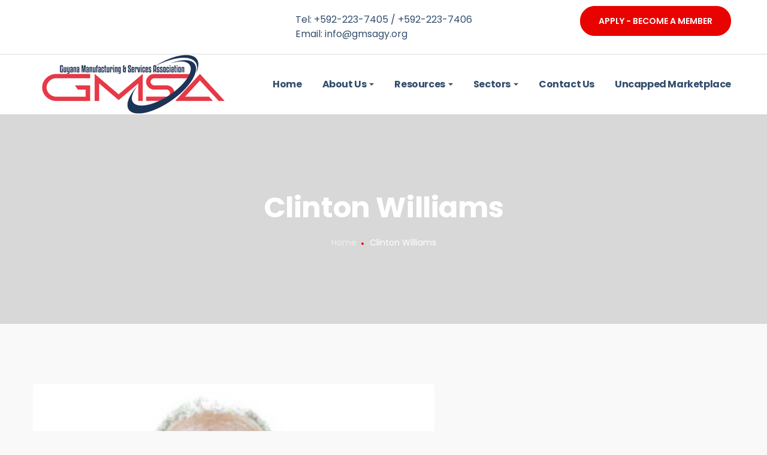

--- FILE ---
content_type: text/html; charset=UTF-8
request_url: https://gmsagy.org/team/clinton-williams-2/
body_size: 25620
content:
<!DOCTYPE html>
<html lang="en-US">
<head>
    <meta http-equiv="Content-Type" content="text/html; charset=UTF-8">
    <meta name="viewport" content="width=device-width, initial-scale=1, maximum-scale=1">    <meta http-equiv="X-UA-Compatible" content="IE=Edge">
    <link rel="pingback" href="https://gmsagy.org/xmlrpc.php">
    
        <script type="text/javascript">
            var custom_blog_css = "";
            if (document.getElementById("custom_blog_styles")) {
                document.getElementById("custom_blog_styles").innerHTML += custom_blog_css;
            } else if (custom_blog_css !== "") {
                document.head.innerHTML += '<style id="custom_blog_styles" type="text/css">'+custom_blog_css+'</style>';
            }
        </script>
    <meta name='robots' content='index, follow, max-image-preview:large, max-snippet:-1, max-video-preview:-1' />

	<!-- This site is optimized with the Yoast SEO plugin v26.7 - https://yoast.com/wordpress/plugins/seo/ -->
	<title>Clinton Williams - Guyana Manufacturing &amp; Services Association Ltd</title>
	<link rel="canonical" href="https://gmsagy.org/team/clinton-williams-2/" />
	<meta property="og:locale" content="en_US" />
	<meta property="og:type" content="article" />
	<meta property="og:title" content="Clinton Williams - Guyana Manufacturing &amp; Services Association Ltd" />
	<meta property="og:url" content="https://gmsagy.org/team/clinton-williams-2/" />
	<meta property="og:site_name" content="Guyana Manufacturing &amp; Services Association Ltd" />
	<meta property="article:modified_time" content="2022-05-17T03:45:18+00:00" />
	<meta property="og:image" content="https://gmsagy.org/wp-content/uploads/2022/02/Mr.-Clinton-Williams-Chairman-Construction-_-Engineering-Subsector..jpg" />
	<meta property="og:image:width" content="400" />
	<meta property="og:image:height" content="332" />
	<meta property="og:image:type" content="image/jpeg" />
	<meta name="twitter:card" content="summary_large_image" />
	<script type="application/ld+json" class="yoast-schema-graph">{"@context":"https://schema.org","@graph":[{"@type":"WebPage","@id":"https://gmsagy.org/team/clinton-williams-2/","url":"https://gmsagy.org/team/clinton-williams-2/","name":"Clinton Williams - Guyana Manufacturing & Services Association Ltd","isPartOf":{"@id":"https://gmsagy.org/#website"},"primaryImageOfPage":{"@id":"https://gmsagy.org/team/clinton-williams-2/#primaryimage"},"image":{"@id":"https://gmsagy.org/team/clinton-williams-2/#primaryimage"},"thumbnailUrl":"https://gmsagy.org/wp-content/uploads/2022/02/Mr.-Clinton-Williams-Chairman-Construction-_-Engineering-Subsector..jpg","datePublished":"2022-02-27T20:55:02+00:00","dateModified":"2022-05-17T03:45:18+00:00","breadcrumb":{"@id":"https://gmsagy.org/team/clinton-williams-2/#breadcrumb"},"inLanguage":"en-US","potentialAction":[{"@type":"ReadAction","target":["https://gmsagy.org/team/clinton-williams-2/"]}]},{"@type":"ImageObject","inLanguage":"en-US","@id":"https://gmsagy.org/team/clinton-williams-2/#primaryimage","url":"https://gmsagy.org/wp-content/uploads/2022/02/Mr.-Clinton-Williams-Chairman-Construction-_-Engineering-Subsector..jpg","contentUrl":"https://gmsagy.org/wp-content/uploads/2022/02/Mr.-Clinton-Williams-Chairman-Construction-_-Engineering-Subsector..jpg","width":400,"height":332},{"@type":"BreadcrumbList","@id":"https://gmsagy.org/team/clinton-williams-2/#breadcrumb","itemListElement":[{"@type":"ListItem","position":1,"name":"Home","item":"https://gmsagy.org/"},{"@type":"ListItem","position":2,"name":"Team","item":"https://gmsagy.org/team/"},{"@type":"ListItem","position":3,"name":"Clinton Williams"}]},{"@type":"WebSite","@id":"https://gmsagy.org/#website","url":"https://gmsagy.org/","name":"Guyana Manufacturing & Services Association Ltd","description":"Guyana Manufacturing &amp; Services Association Ltd","potentialAction":[{"@type":"SearchAction","target":{"@type":"EntryPoint","urlTemplate":"https://gmsagy.org/?s={search_term_string}"},"query-input":{"@type":"PropertyValueSpecification","valueRequired":true,"valueName":"search_term_string"}}],"inLanguage":"en-US"}]}</script>
	<!-- / Yoast SEO plugin. -->


<link rel='dns-prefetch' href='//maps.google.com' />
<link rel='dns-prefetch' href='//fonts.googleapis.com' />
<link rel='preconnect' href='https://fonts.gstatic.com' crossorigin />
<link rel="alternate" type="application/rss+xml" title="Guyana Manufacturing &amp; Services Association Ltd &raquo; Feed" href="https://gmsagy.org/feed/" />
<link rel="alternate" type="application/rss+xml" title="Guyana Manufacturing &amp; Services Association Ltd &raquo; Comments Feed" href="https://gmsagy.org/comments/feed/" />
<link rel="alternate" title="oEmbed (JSON)" type="application/json+oembed" href="https://gmsagy.org/wp-json/oembed/1.0/embed?url=https%3A%2F%2Fgmsagy.org%2Fteam%2Fclinton-williams-2%2F" />
<link rel="alternate" title="oEmbed (XML)" type="text/xml+oembed" href="https://gmsagy.org/wp-json/oembed/1.0/embed?url=https%3A%2F%2Fgmsagy.org%2Fteam%2Fclinton-williams-2%2F&#038;format=xml" />
		<!-- This site uses the Google Analytics by MonsterInsights plugin v9.11.1 - Using Analytics tracking - https://www.monsterinsights.com/ -->
							<script src="//www.googletagmanager.com/gtag/js?id=G-Z3VK7EB09G"  data-cfasync="false" data-wpfc-render="false" type="text/javascript" async></script>
			<script data-cfasync="false" data-wpfc-render="false" type="text/javascript">
				var mi_version = '9.11.1';
				var mi_track_user = true;
				var mi_no_track_reason = '';
								var MonsterInsightsDefaultLocations = {"page_location":"https:\/\/gmsagy.org\/team\/clinton-williams-2\/"};
								if ( typeof MonsterInsightsPrivacyGuardFilter === 'function' ) {
					var MonsterInsightsLocations = (typeof MonsterInsightsExcludeQuery === 'object') ? MonsterInsightsPrivacyGuardFilter( MonsterInsightsExcludeQuery ) : MonsterInsightsPrivacyGuardFilter( MonsterInsightsDefaultLocations );
				} else {
					var MonsterInsightsLocations = (typeof MonsterInsightsExcludeQuery === 'object') ? MonsterInsightsExcludeQuery : MonsterInsightsDefaultLocations;
				}

								var disableStrs = [
										'ga-disable-G-Z3VK7EB09G',
									];

				/* Function to detect opted out users */
				function __gtagTrackerIsOptedOut() {
					for (var index = 0; index < disableStrs.length; index++) {
						if (document.cookie.indexOf(disableStrs[index] + '=true') > -1) {
							return true;
						}
					}

					return false;
				}

				/* Disable tracking if the opt-out cookie exists. */
				if (__gtagTrackerIsOptedOut()) {
					for (var index = 0; index < disableStrs.length; index++) {
						window[disableStrs[index]] = true;
					}
				}

				/* Opt-out function */
				function __gtagTrackerOptout() {
					for (var index = 0; index < disableStrs.length; index++) {
						document.cookie = disableStrs[index] + '=true; expires=Thu, 31 Dec 2099 23:59:59 UTC; path=/';
						window[disableStrs[index]] = true;
					}
				}

				if ('undefined' === typeof gaOptout) {
					function gaOptout() {
						__gtagTrackerOptout();
					}
				}
								window.dataLayer = window.dataLayer || [];

				window.MonsterInsightsDualTracker = {
					helpers: {},
					trackers: {},
				};
				if (mi_track_user) {
					function __gtagDataLayer() {
						dataLayer.push(arguments);
					}

					function __gtagTracker(type, name, parameters) {
						if (!parameters) {
							parameters = {};
						}

						if (parameters.send_to) {
							__gtagDataLayer.apply(null, arguments);
							return;
						}

						if (type === 'event') {
														parameters.send_to = monsterinsights_frontend.v4_id;
							var hookName = name;
							if (typeof parameters['event_category'] !== 'undefined') {
								hookName = parameters['event_category'] + ':' + name;
							}

							if (typeof MonsterInsightsDualTracker.trackers[hookName] !== 'undefined') {
								MonsterInsightsDualTracker.trackers[hookName](parameters);
							} else {
								__gtagDataLayer('event', name, parameters);
							}
							
						} else {
							__gtagDataLayer.apply(null, arguments);
						}
					}

					__gtagTracker('js', new Date());
					__gtagTracker('set', {
						'developer_id.dZGIzZG': true,
											});
					if ( MonsterInsightsLocations.page_location ) {
						__gtagTracker('set', MonsterInsightsLocations);
					}
										__gtagTracker('config', 'G-Z3VK7EB09G', {"forceSSL":"true","link_attribution":"true"} );
										window.gtag = __gtagTracker;										(function () {
						/* https://developers.google.com/analytics/devguides/collection/analyticsjs/ */
						/* ga and __gaTracker compatibility shim. */
						var noopfn = function () {
							return null;
						};
						var newtracker = function () {
							return new Tracker();
						};
						var Tracker = function () {
							return null;
						};
						var p = Tracker.prototype;
						p.get = noopfn;
						p.set = noopfn;
						p.send = function () {
							var args = Array.prototype.slice.call(arguments);
							args.unshift('send');
							__gaTracker.apply(null, args);
						};
						var __gaTracker = function () {
							var len = arguments.length;
							if (len === 0) {
								return;
							}
							var f = arguments[len - 1];
							if (typeof f !== 'object' || f === null || typeof f.hitCallback !== 'function') {
								if ('send' === arguments[0]) {
									var hitConverted, hitObject = false, action;
									if ('event' === arguments[1]) {
										if ('undefined' !== typeof arguments[3]) {
											hitObject = {
												'eventAction': arguments[3],
												'eventCategory': arguments[2],
												'eventLabel': arguments[4],
												'value': arguments[5] ? arguments[5] : 1,
											}
										}
									}
									if ('pageview' === arguments[1]) {
										if ('undefined' !== typeof arguments[2]) {
											hitObject = {
												'eventAction': 'page_view',
												'page_path': arguments[2],
											}
										}
									}
									if (typeof arguments[2] === 'object') {
										hitObject = arguments[2];
									}
									if (typeof arguments[5] === 'object') {
										Object.assign(hitObject, arguments[5]);
									}
									if ('undefined' !== typeof arguments[1].hitType) {
										hitObject = arguments[1];
										if ('pageview' === hitObject.hitType) {
											hitObject.eventAction = 'page_view';
										}
									}
									if (hitObject) {
										action = 'timing' === arguments[1].hitType ? 'timing_complete' : hitObject.eventAction;
										hitConverted = mapArgs(hitObject);
										__gtagTracker('event', action, hitConverted);
									}
								}
								return;
							}

							function mapArgs(args) {
								var arg, hit = {};
								var gaMap = {
									'eventCategory': 'event_category',
									'eventAction': 'event_action',
									'eventLabel': 'event_label',
									'eventValue': 'event_value',
									'nonInteraction': 'non_interaction',
									'timingCategory': 'event_category',
									'timingVar': 'name',
									'timingValue': 'value',
									'timingLabel': 'event_label',
									'page': 'page_path',
									'location': 'page_location',
									'title': 'page_title',
									'referrer' : 'page_referrer',
								};
								for (arg in args) {
																		if (!(!args.hasOwnProperty(arg) || !gaMap.hasOwnProperty(arg))) {
										hit[gaMap[arg]] = args[arg];
									} else {
										hit[arg] = args[arg];
									}
								}
								return hit;
							}

							try {
								f.hitCallback();
							} catch (ex) {
							}
						};
						__gaTracker.create = newtracker;
						__gaTracker.getByName = newtracker;
						__gaTracker.getAll = function () {
							return [];
						};
						__gaTracker.remove = noopfn;
						__gaTracker.loaded = true;
						window['__gaTracker'] = __gaTracker;
					})();
									} else {
										console.log("");
					(function () {
						function __gtagTracker() {
							return null;
						}

						window['__gtagTracker'] = __gtagTracker;
						window['gtag'] = __gtagTracker;
					})();
									}
			</script>
							<!-- / Google Analytics by MonsterInsights -->
		<style id='wp-img-auto-sizes-contain-inline-css' type='text/css'>
img:is([sizes=auto i],[sizes^="auto," i]){contain-intrinsic-size:3000px 1500px}
/*# sourceURL=wp-img-auto-sizes-contain-inline-css */
</style>
<style id='wp-emoji-styles-inline-css' type='text/css'>

	img.wp-smiley, img.emoji {
		display: inline !important;
		border: none !important;
		box-shadow: none !important;
		height: 1em !important;
		width: 1em !important;
		margin: 0 0.07em !important;
		vertical-align: -0.1em !important;
		background: none !important;
		padding: 0 !important;
	}
/*# sourceURL=wp-emoji-styles-inline-css */
</style>
<link rel='stylesheet' id='wp-block-library-css' href='https://gmsagy.org/wp-includes/css/dist/block-library/style.min.css?ver=6.9' type='text/css' media='all' />
<style id='wp-block-button-inline-css' type='text/css'>
.wp-block-button__link{align-content:center;box-sizing:border-box;cursor:pointer;display:inline-block;height:100%;text-align:center;word-break:break-word}.wp-block-button__link.aligncenter{text-align:center}.wp-block-button__link.alignright{text-align:right}:where(.wp-block-button__link){border-radius:9999px;box-shadow:none;padding:calc(.667em + 2px) calc(1.333em + 2px);text-decoration:none}.wp-block-button[style*=text-decoration] .wp-block-button__link{text-decoration:inherit}.wp-block-buttons>.wp-block-button.has-custom-width{max-width:none}.wp-block-buttons>.wp-block-button.has-custom-width .wp-block-button__link{width:100%}.wp-block-buttons>.wp-block-button.has-custom-font-size .wp-block-button__link{font-size:inherit}.wp-block-buttons>.wp-block-button.wp-block-button__width-25{width:calc(25% - var(--wp--style--block-gap, .5em)*.75)}.wp-block-buttons>.wp-block-button.wp-block-button__width-50{width:calc(50% - var(--wp--style--block-gap, .5em)*.5)}.wp-block-buttons>.wp-block-button.wp-block-button__width-75{width:calc(75% - var(--wp--style--block-gap, .5em)*.25)}.wp-block-buttons>.wp-block-button.wp-block-button__width-100{flex-basis:100%;width:100%}.wp-block-buttons.is-vertical>.wp-block-button.wp-block-button__width-25{width:25%}.wp-block-buttons.is-vertical>.wp-block-button.wp-block-button__width-50{width:50%}.wp-block-buttons.is-vertical>.wp-block-button.wp-block-button__width-75{width:75%}.wp-block-button.is-style-squared,.wp-block-button__link.wp-block-button.is-style-squared{border-radius:0}.wp-block-button.no-border-radius,.wp-block-button__link.no-border-radius{border-radius:0!important}:root :where(.wp-block-button .wp-block-button__link.is-style-outline),:root :where(.wp-block-button.is-style-outline>.wp-block-button__link){border:2px solid;padding:.667em 1.333em}:root :where(.wp-block-button .wp-block-button__link.is-style-outline:not(.has-text-color)),:root :where(.wp-block-button.is-style-outline>.wp-block-button__link:not(.has-text-color)){color:currentColor}:root :where(.wp-block-button .wp-block-button__link.is-style-outline:not(.has-background)),:root :where(.wp-block-button.is-style-outline>.wp-block-button__link:not(.has-background)){background-color:initial;background-image:none}
/*# sourceURL=https://gmsagy.org/wp-includes/blocks/button/style.min.css */
</style>
<style id='wp-block-image-inline-css' type='text/css'>
.wp-block-image>a,.wp-block-image>figure>a{display:inline-block}.wp-block-image img{box-sizing:border-box;height:auto;max-width:100%;vertical-align:bottom}@media not (prefers-reduced-motion){.wp-block-image img.hide{visibility:hidden}.wp-block-image img.show{animation:show-content-image .4s}}.wp-block-image[style*=border-radius] img,.wp-block-image[style*=border-radius]>a{border-radius:inherit}.wp-block-image.has-custom-border img{box-sizing:border-box}.wp-block-image.aligncenter{text-align:center}.wp-block-image.alignfull>a,.wp-block-image.alignwide>a{width:100%}.wp-block-image.alignfull img,.wp-block-image.alignwide img{height:auto;width:100%}.wp-block-image .aligncenter,.wp-block-image .alignleft,.wp-block-image .alignright,.wp-block-image.aligncenter,.wp-block-image.alignleft,.wp-block-image.alignright{display:table}.wp-block-image .aligncenter>figcaption,.wp-block-image .alignleft>figcaption,.wp-block-image .alignright>figcaption,.wp-block-image.aligncenter>figcaption,.wp-block-image.alignleft>figcaption,.wp-block-image.alignright>figcaption{caption-side:bottom;display:table-caption}.wp-block-image .alignleft{float:left;margin:.5em 1em .5em 0}.wp-block-image .alignright{float:right;margin:.5em 0 .5em 1em}.wp-block-image .aligncenter{margin-left:auto;margin-right:auto}.wp-block-image :where(figcaption){margin-bottom:1em;margin-top:.5em}.wp-block-image.is-style-circle-mask img{border-radius:9999px}@supports ((-webkit-mask-image:none) or (mask-image:none)) or (-webkit-mask-image:none){.wp-block-image.is-style-circle-mask img{border-radius:0;-webkit-mask-image:url('data:image/svg+xml;utf8,<svg viewBox="0 0 100 100" xmlns="http://www.w3.org/2000/svg"><circle cx="50" cy="50" r="50"/></svg>');mask-image:url('data:image/svg+xml;utf8,<svg viewBox="0 0 100 100" xmlns="http://www.w3.org/2000/svg"><circle cx="50" cy="50" r="50"/></svg>');mask-mode:alpha;-webkit-mask-position:center;mask-position:center;-webkit-mask-repeat:no-repeat;mask-repeat:no-repeat;-webkit-mask-size:contain;mask-size:contain}}:root :where(.wp-block-image.is-style-rounded img,.wp-block-image .is-style-rounded img){border-radius:9999px}.wp-block-image figure{margin:0}.wp-lightbox-container{display:flex;flex-direction:column;position:relative}.wp-lightbox-container img{cursor:zoom-in}.wp-lightbox-container img:hover+button{opacity:1}.wp-lightbox-container button{align-items:center;backdrop-filter:blur(16px) saturate(180%);background-color:#5a5a5a40;border:none;border-radius:4px;cursor:zoom-in;display:flex;height:20px;justify-content:center;opacity:0;padding:0;position:absolute;right:16px;text-align:center;top:16px;width:20px;z-index:100}@media not (prefers-reduced-motion){.wp-lightbox-container button{transition:opacity .2s ease}}.wp-lightbox-container button:focus-visible{outline:3px auto #5a5a5a40;outline:3px auto -webkit-focus-ring-color;outline-offset:3px}.wp-lightbox-container button:hover{cursor:pointer;opacity:1}.wp-lightbox-container button:focus{opacity:1}.wp-lightbox-container button:focus,.wp-lightbox-container button:hover,.wp-lightbox-container button:not(:hover):not(:active):not(.has-background){background-color:#5a5a5a40;border:none}.wp-lightbox-overlay{box-sizing:border-box;cursor:zoom-out;height:100vh;left:0;overflow:hidden;position:fixed;top:0;visibility:hidden;width:100%;z-index:100000}.wp-lightbox-overlay .close-button{align-items:center;cursor:pointer;display:flex;justify-content:center;min-height:40px;min-width:40px;padding:0;position:absolute;right:calc(env(safe-area-inset-right) + 16px);top:calc(env(safe-area-inset-top) + 16px);z-index:5000000}.wp-lightbox-overlay .close-button:focus,.wp-lightbox-overlay .close-button:hover,.wp-lightbox-overlay .close-button:not(:hover):not(:active):not(.has-background){background:none;border:none}.wp-lightbox-overlay .lightbox-image-container{height:var(--wp--lightbox-container-height);left:50%;overflow:hidden;position:absolute;top:50%;transform:translate(-50%,-50%);transform-origin:top left;width:var(--wp--lightbox-container-width);z-index:9999999999}.wp-lightbox-overlay .wp-block-image{align-items:center;box-sizing:border-box;display:flex;height:100%;justify-content:center;margin:0;position:relative;transform-origin:0 0;width:100%;z-index:3000000}.wp-lightbox-overlay .wp-block-image img{height:var(--wp--lightbox-image-height);min-height:var(--wp--lightbox-image-height);min-width:var(--wp--lightbox-image-width);width:var(--wp--lightbox-image-width)}.wp-lightbox-overlay .wp-block-image figcaption{display:none}.wp-lightbox-overlay button{background:none;border:none}.wp-lightbox-overlay .scrim{background-color:#fff;height:100%;opacity:.9;position:absolute;width:100%;z-index:2000000}.wp-lightbox-overlay.active{visibility:visible}@media not (prefers-reduced-motion){.wp-lightbox-overlay.active{animation:turn-on-visibility .25s both}.wp-lightbox-overlay.active img{animation:turn-on-visibility .35s both}.wp-lightbox-overlay.show-closing-animation:not(.active){animation:turn-off-visibility .35s both}.wp-lightbox-overlay.show-closing-animation:not(.active) img{animation:turn-off-visibility .25s both}.wp-lightbox-overlay.zoom.active{animation:none;opacity:1;visibility:visible}.wp-lightbox-overlay.zoom.active .lightbox-image-container{animation:lightbox-zoom-in .4s}.wp-lightbox-overlay.zoom.active .lightbox-image-container img{animation:none}.wp-lightbox-overlay.zoom.active .scrim{animation:turn-on-visibility .4s forwards}.wp-lightbox-overlay.zoom.show-closing-animation:not(.active){animation:none}.wp-lightbox-overlay.zoom.show-closing-animation:not(.active) .lightbox-image-container{animation:lightbox-zoom-out .4s}.wp-lightbox-overlay.zoom.show-closing-animation:not(.active) .lightbox-image-container img{animation:none}.wp-lightbox-overlay.zoom.show-closing-animation:not(.active) .scrim{animation:turn-off-visibility .4s forwards}}@keyframes show-content-image{0%{visibility:hidden}99%{visibility:hidden}to{visibility:visible}}@keyframes turn-on-visibility{0%{opacity:0}to{opacity:1}}@keyframes turn-off-visibility{0%{opacity:1;visibility:visible}99%{opacity:0;visibility:visible}to{opacity:0;visibility:hidden}}@keyframes lightbox-zoom-in{0%{transform:translate(calc((-100vw + var(--wp--lightbox-scrollbar-width))/2 + var(--wp--lightbox-initial-left-position)),calc(-50vh + var(--wp--lightbox-initial-top-position))) scale(var(--wp--lightbox-scale))}to{transform:translate(-50%,-50%) scale(1)}}@keyframes lightbox-zoom-out{0%{transform:translate(-50%,-50%) scale(1);visibility:visible}99%{visibility:visible}to{transform:translate(calc((-100vw + var(--wp--lightbox-scrollbar-width))/2 + var(--wp--lightbox-initial-left-position)),calc(-50vh + var(--wp--lightbox-initial-top-position))) scale(var(--wp--lightbox-scale));visibility:hidden}}
/*# sourceURL=https://gmsagy.org/wp-includes/blocks/image/style.min.css */
</style>
<style id='wp-block-buttons-inline-css' type='text/css'>
.wp-block-buttons{box-sizing:border-box}.wp-block-buttons.is-vertical{flex-direction:column}.wp-block-buttons.is-vertical>.wp-block-button:last-child{margin-bottom:0}.wp-block-buttons>.wp-block-button{display:inline-block;margin:0}.wp-block-buttons.is-content-justification-left{justify-content:flex-start}.wp-block-buttons.is-content-justification-left.is-vertical{align-items:flex-start}.wp-block-buttons.is-content-justification-center{justify-content:center}.wp-block-buttons.is-content-justification-center.is-vertical{align-items:center}.wp-block-buttons.is-content-justification-right{justify-content:flex-end}.wp-block-buttons.is-content-justification-right.is-vertical{align-items:flex-end}.wp-block-buttons.is-content-justification-space-between{justify-content:space-between}.wp-block-buttons.aligncenter{text-align:center}.wp-block-buttons:not(.is-content-justification-space-between,.is-content-justification-right,.is-content-justification-left,.is-content-justification-center) .wp-block-button.aligncenter{margin-left:auto;margin-right:auto;width:100%}.wp-block-buttons[style*=text-decoration] .wp-block-button,.wp-block-buttons[style*=text-decoration] .wp-block-button__link{text-decoration:inherit}.wp-block-buttons.has-custom-font-size .wp-block-button__link{font-size:inherit}.wp-block-buttons .wp-block-button__link{width:100%}.wp-block-button.aligncenter{text-align:center}
/*# sourceURL=https://gmsagy.org/wp-includes/blocks/buttons/style.min.css */
</style>
<style id='wp-block-paragraph-inline-css' type='text/css'>
.is-small-text{font-size:.875em}.is-regular-text{font-size:1em}.is-large-text{font-size:2.25em}.is-larger-text{font-size:3em}.has-drop-cap:not(:focus):first-letter{float:left;font-size:8.4em;font-style:normal;font-weight:100;line-height:.68;margin:.05em .1em 0 0;text-transform:uppercase}body.rtl .has-drop-cap:not(:focus):first-letter{float:none;margin-left:.1em}p.has-drop-cap.has-background{overflow:hidden}:root :where(p.has-background){padding:1.25em 2.375em}:where(p.has-text-color:not(.has-link-color)) a{color:inherit}p.has-text-align-left[style*="writing-mode:vertical-lr"],p.has-text-align-right[style*="writing-mode:vertical-rl"]{rotate:180deg}
/*# sourceURL=https://gmsagy.org/wp-includes/blocks/paragraph/style.min.css */
</style>
<style id='wp-block-social-links-inline-css' type='text/css'>
.wp-block-social-links{background:none;box-sizing:border-box;margin-left:0;padding-left:0;padding-right:0;text-indent:0}.wp-block-social-links .wp-social-link a,.wp-block-social-links .wp-social-link a:hover{border-bottom:0;box-shadow:none;text-decoration:none}.wp-block-social-links .wp-social-link svg{height:1em;width:1em}.wp-block-social-links .wp-social-link span:not(.screen-reader-text){font-size:.65em;margin-left:.5em;margin-right:.5em}.wp-block-social-links.has-small-icon-size{font-size:16px}.wp-block-social-links,.wp-block-social-links.has-normal-icon-size{font-size:24px}.wp-block-social-links.has-large-icon-size{font-size:36px}.wp-block-social-links.has-huge-icon-size{font-size:48px}.wp-block-social-links.aligncenter{display:flex;justify-content:center}.wp-block-social-links.alignright{justify-content:flex-end}.wp-block-social-link{border-radius:9999px;display:block}@media not (prefers-reduced-motion){.wp-block-social-link{transition:transform .1s ease}}.wp-block-social-link{height:auto}.wp-block-social-link a{align-items:center;display:flex;line-height:0}.wp-block-social-link:hover{transform:scale(1.1)}.wp-block-social-links .wp-block-social-link.wp-social-link{display:inline-block;margin:0;padding:0}.wp-block-social-links .wp-block-social-link.wp-social-link .wp-block-social-link-anchor,.wp-block-social-links .wp-block-social-link.wp-social-link .wp-block-social-link-anchor svg,.wp-block-social-links .wp-block-social-link.wp-social-link .wp-block-social-link-anchor:active,.wp-block-social-links .wp-block-social-link.wp-social-link .wp-block-social-link-anchor:hover,.wp-block-social-links .wp-block-social-link.wp-social-link .wp-block-social-link-anchor:visited{color:currentColor;fill:currentColor}:where(.wp-block-social-links:not(.is-style-logos-only)) .wp-social-link{background-color:#f0f0f0;color:#444}:where(.wp-block-social-links:not(.is-style-logos-only)) .wp-social-link-amazon{background-color:#f90;color:#fff}:where(.wp-block-social-links:not(.is-style-logos-only)) .wp-social-link-bandcamp{background-color:#1ea0c3;color:#fff}:where(.wp-block-social-links:not(.is-style-logos-only)) .wp-social-link-behance{background-color:#0757fe;color:#fff}:where(.wp-block-social-links:not(.is-style-logos-only)) .wp-social-link-bluesky{background-color:#0a7aff;color:#fff}:where(.wp-block-social-links:not(.is-style-logos-only)) .wp-social-link-codepen{background-color:#1e1f26;color:#fff}:where(.wp-block-social-links:not(.is-style-logos-only)) .wp-social-link-deviantart{background-color:#02e49b;color:#fff}:where(.wp-block-social-links:not(.is-style-logos-only)) .wp-social-link-discord{background-color:#5865f2;color:#fff}:where(.wp-block-social-links:not(.is-style-logos-only)) .wp-social-link-dribbble{background-color:#e94c89;color:#fff}:where(.wp-block-social-links:not(.is-style-logos-only)) .wp-social-link-dropbox{background-color:#4280ff;color:#fff}:where(.wp-block-social-links:not(.is-style-logos-only)) .wp-social-link-etsy{background-color:#f45800;color:#fff}:where(.wp-block-social-links:not(.is-style-logos-only)) .wp-social-link-facebook{background-color:#0866ff;color:#fff}:where(.wp-block-social-links:not(.is-style-logos-only)) .wp-social-link-fivehundredpx{background-color:#000;color:#fff}:where(.wp-block-social-links:not(.is-style-logos-only)) .wp-social-link-flickr{background-color:#0461dd;color:#fff}:where(.wp-block-social-links:not(.is-style-logos-only)) .wp-social-link-foursquare{background-color:#e65678;color:#fff}:where(.wp-block-social-links:not(.is-style-logos-only)) .wp-social-link-github{background-color:#24292d;color:#fff}:where(.wp-block-social-links:not(.is-style-logos-only)) .wp-social-link-goodreads{background-color:#eceadd;color:#382110}:where(.wp-block-social-links:not(.is-style-logos-only)) .wp-social-link-google{background-color:#ea4434;color:#fff}:where(.wp-block-social-links:not(.is-style-logos-only)) .wp-social-link-gravatar{background-color:#1d4fc4;color:#fff}:where(.wp-block-social-links:not(.is-style-logos-only)) .wp-social-link-instagram{background-color:#f00075;color:#fff}:where(.wp-block-social-links:not(.is-style-logos-only)) .wp-social-link-lastfm{background-color:#e21b24;color:#fff}:where(.wp-block-social-links:not(.is-style-logos-only)) .wp-social-link-linkedin{background-color:#0d66c2;color:#fff}:where(.wp-block-social-links:not(.is-style-logos-only)) .wp-social-link-mastodon{background-color:#3288d4;color:#fff}:where(.wp-block-social-links:not(.is-style-logos-only)) .wp-social-link-medium{background-color:#000;color:#fff}:where(.wp-block-social-links:not(.is-style-logos-only)) .wp-social-link-meetup{background-color:#f6405f;color:#fff}:where(.wp-block-social-links:not(.is-style-logos-only)) .wp-social-link-patreon{background-color:#000;color:#fff}:where(.wp-block-social-links:not(.is-style-logos-only)) .wp-social-link-pinterest{background-color:#e60122;color:#fff}:where(.wp-block-social-links:not(.is-style-logos-only)) .wp-social-link-pocket{background-color:#ef4155;color:#fff}:where(.wp-block-social-links:not(.is-style-logos-only)) .wp-social-link-reddit{background-color:#ff4500;color:#fff}:where(.wp-block-social-links:not(.is-style-logos-only)) .wp-social-link-skype{background-color:#0478d7;color:#fff}:where(.wp-block-social-links:not(.is-style-logos-only)) .wp-social-link-snapchat{background-color:#fefc00;color:#fff;stroke:#000}:where(.wp-block-social-links:not(.is-style-logos-only)) .wp-social-link-soundcloud{background-color:#ff5600;color:#fff}:where(.wp-block-social-links:not(.is-style-logos-only)) .wp-social-link-spotify{background-color:#1bd760;color:#fff}:where(.wp-block-social-links:not(.is-style-logos-only)) .wp-social-link-telegram{background-color:#2aabee;color:#fff}:where(.wp-block-social-links:not(.is-style-logos-only)) .wp-social-link-threads{background-color:#000;color:#fff}:where(.wp-block-social-links:not(.is-style-logos-only)) .wp-social-link-tiktok{background-color:#000;color:#fff}:where(.wp-block-social-links:not(.is-style-logos-only)) .wp-social-link-tumblr{background-color:#011835;color:#fff}:where(.wp-block-social-links:not(.is-style-logos-only)) .wp-social-link-twitch{background-color:#6440a4;color:#fff}:where(.wp-block-social-links:not(.is-style-logos-only)) .wp-social-link-twitter{background-color:#1da1f2;color:#fff}:where(.wp-block-social-links:not(.is-style-logos-only)) .wp-social-link-vimeo{background-color:#1eb7ea;color:#fff}:where(.wp-block-social-links:not(.is-style-logos-only)) .wp-social-link-vk{background-color:#4680c2;color:#fff}:where(.wp-block-social-links:not(.is-style-logos-only)) .wp-social-link-wordpress{background-color:#3499cd;color:#fff}:where(.wp-block-social-links:not(.is-style-logos-only)) .wp-social-link-whatsapp{background-color:#25d366;color:#fff}:where(.wp-block-social-links:not(.is-style-logos-only)) .wp-social-link-x{background-color:#000;color:#fff}:where(.wp-block-social-links:not(.is-style-logos-only)) .wp-social-link-yelp{background-color:#d32422;color:#fff}:where(.wp-block-social-links:not(.is-style-logos-only)) .wp-social-link-youtube{background-color:red;color:#fff}:where(.wp-block-social-links.is-style-logos-only) .wp-social-link{background:none}:where(.wp-block-social-links.is-style-logos-only) .wp-social-link svg{height:1.25em;width:1.25em}:where(.wp-block-social-links.is-style-logos-only) .wp-social-link-amazon{color:#f90}:where(.wp-block-social-links.is-style-logos-only) .wp-social-link-bandcamp{color:#1ea0c3}:where(.wp-block-social-links.is-style-logos-only) .wp-social-link-behance{color:#0757fe}:where(.wp-block-social-links.is-style-logos-only) .wp-social-link-bluesky{color:#0a7aff}:where(.wp-block-social-links.is-style-logos-only) .wp-social-link-codepen{color:#1e1f26}:where(.wp-block-social-links.is-style-logos-only) .wp-social-link-deviantart{color:#02e49b}:where(.wp-block-social-links.is-style-logos-only) .wp-social-link-discord{color:#5865f2}:where(.wp-block-social-links.is-style-logos-only) .wp-social-link-dribbble{color:#e94c89}:where(.wp-block-social-links.is-style-logos-only) .wp-social-link-dropbox{color:#4280ff}:where(.wp-block-social-links.is-style-logos-only) .wp-social-link-etsy{color:#f45800}:where(.wp-block-social-links.is-style-logos-only) .wp-social-link-facebook{color:#0866ff}:where(.wp-block-social-links.is-style-logos-only) .wp-social-link-fivehundredpx{color:#000}:where(.wp-block-social-links.is-style-logos-only) .wp-social-link-flickr{color:#0461dd}:where(.wp-block-social-links.is-style-logos-only) .wp-social-link-foursquare{color:#e65678}:where(.wp-block-social-links.is-style-logos-only) .wp-social-link-github{color:#24292d}:where(.wp-block-social-links.is-style-logos-only) .wp-social-link-goodreads{color:#382110}:where(.wp-block-social-links.is-style-logos-only) .wp-social-link-google{color:#ea4434}:where(.wp-block-social-links.is-style-logos-only) .wp-social-link-gravatar{color:#1d4fc4}:where(.wp-block-social-links.is-style-logos-only) .wp-social-link-instagram{color:#f00075}:where(.wp-block-social-links.is-style-logos-only) .wp-social-link-lastfm{color:#e21b24}:where(.wp-block-social-links.is-style-logos-only) .wp-social-link-linkedin{color:#0d66c2}:where(.wp-block-social-links.is-style-logos-only) .wp-social-link-mastodon{color:#3288d4}:where(.wp-block-social-links.is-style-logos-only) .wp-social-link-medium{color:#000}:where(.wp-block-social-links.is-style-logos-only) .wp-social-link-meetup{color:#f6405f}:where(.wp-block-social-links.is-style-logos-only) .wp-social-link-patreon{color:#000}:where(.wp-block-social-links.is-style-logos-only) .wp-social-link-pinterest{color:#e60122}:where(.wp-block-social-links.is-style-logos-only) .wp-social-link-pocket{color:#ef4155}:where(.wp-block-social-links.is-style-logos-only) .wp-social-link-reddit{color:#ff4500}:where(.wp-block-social-links.is-style-logos-only) .wp-social-link-skype{color:#0478d7}:where(.wp-block-social-links.is-style-logos-only) .wp-social-link-snapchat{color:#fff;stroke:#000}:where(.wp-block-social-links.is-style-logos-only) .wp-social-link-soundcloud{color:#ff5600}:where(.wp-block-social-links.is-style-logos-only) .wp-social-link-spotify{color:#1bd760}:where(.wp-block-social-links.is-style-logos-only) .wp-social-link-telegram{color:#2aabee}:where(.wp-block-social-links.is-style-logos-only) .wp-social-link-threads{color:#000}:where(.wp-block-social-links.is-style-logos-only) .wp-social-link-tiktok{color:#000}:where(.wp-block-social-links.is-style-logos-only) .wp-social-link-tumblr{color:#011835}:where(.wp-block-social-links.is-style-logos-only) .wp-social-link-twitch{color:#6440a4}:where(.wp-block-social-links.is-style-logos-only) .wp-social-link-twitter{color:#1da1f2}:where(.wp-block-social-links.is-style-logos-only) .wp-social-link-vimeo{color:#1eb7ea}:where(.wp-block-social-links.is-style-logos-only) .wp-social-link-vk{color:#4680c2}:where(.wp-block-social-links.is-style-logos-only) .wp-social-link-whatsapp{color:#25d366}:where(.wp-block-social-links.is-style-logos-only) .wp-social-link-wordpress{color:#3499cd}:where(.wp-block-social-links.is-style-logos-only) .wp-social-link-x{color:#000}:where(.wp-block-social-links.is-style-logos-only) .wp-social-link-yelp{color:#d32422}:where(.wp-block-social-links.is-style-logos-only) .wp-social-link-youtube{color:red}.wp-block-social-links.is-style-pill-shape .wp-social-link{width:auto}:root :where(.wp-block-social-links .wp-social-link a){padding:.25em}:root :where(.wp-block-social-links.is-style-logos-only .wp-social-link a){padding:0}:root :where(.wp-block-social-links.is-style-pill-shape .wp-social-link a){padding-left:.6666666667em;padding-right:.6666666667em}.wp-block-social-links:not(.has-icon-color):not(.has-icon-background-color) .wp-social-link-snapchat .wp-block-social-link-label{color:#000}
/*# sourceURL=https://gmsagy.org/wp-includes/blocks/social-links/style.min.css */
</style>
<style id='global-styles-inline-css' type='text/css'>
:root{--wp--preset--aspect-ratio--square: 1;--wp--preset--aspect-ratio--4-3: 4/3;--wp--preset--aspect-ratio--3-4: 3/4;--wp--preset--aspect-ratio--3-2: 3/2;--wp--preset--aspect-ratio--2-3: 2/3;--wp--preset--aspect-ratio--16-9: 16/9;--wp--preset--aspect-ratio--9-16: 9/16;--wp--preset--color--black: #000000;--wp--preset--color--cyan-bluish-gray: #abb8c3;--wp--preset--color--white: #ffffff;--wp--preset--color--pale-pink: #f78da7;--wp--preset--color--vivid-red: #cf2e2e;--wp--preset--color--luminous-vivid-orange: #ff6900;--wp--preset--color--luminous-vivid-amber: #fcb900;--wp--preset--color--light-green-cyan: #7bdcb5;--wp--preset--color--vivid-green-cyan: #00d084;--wp--preset--color--pale-cyan-blue: #8ed1fc;--wp--preset--color--vivid-cyan-blue: #0693e3;--wp--preset--color--vivid-purple: #9b51e0;--wp--preset--gradient--vivid-cyan-blue-to-vivid-purple: linear-gradient(135deg,rgb(6,147,227) 0%,rgb(155,81,224) 100%);--wp--preset--gradient--light-green-cyan-to-vivid-green-cyan: linear-gradient(135deg,rgb(122,220,180) 0%,rgb(0,208,130) 100%);--wp--preset--gradient--luminous-vivid-amber-to-luminous-vivid-orange: linear-gradient(135deg,rgb(252,185,0) 0%,rgb(255,105,0) 100%);--wp--preset--gradient--luminous-vivid-orange-to-vivid-red: linear-gradient(135deg,rgb(255,105,0) 0%,rgb(207,46,46) 100%);--wp--preset--gradient--very-light-gray-to-cyan-bluish-gray: linear-gradient(135deg,rgb(238,238,238) 0%,rgb(169,184,195) 100%);--wp--preset--gradient--cool-to-warm-spectrum: linear-gradient(135deg,rgb(74,234,220) 0%,rgb(151,120,209) 20%,rgb(207,42,186) 40%,rgb(238,44,130) 60%,rgb(251,105,98) 80%,rgb(254,248,76) 100%);--wp--preset--gradient--blush-light-purple: linear-gradient(135deg,rgb(255,206,236) 0%,rgb(152,150,240) 100%);--wp--preset--gradient--blush-bordeaux: linear-gradient(135deg,rgb(254,205,165) 0%,rgb(254,45,45) 50%,rgb(107,0,62) 100%);--wp--preset--gradient--luminous-dusk: linear-gradient(135deg,rgb(255,203,112) 0%,rgb(199,81,192) 50%,rgb(65,88,208) 100%);--wp--preset--gradient--pale-ocean: linear-gradient(135deg,rgb(255,245,203) 0%,rgb(182,227,212) 50%,rgb(51,167,181) 100%);--wp--preset--gradient--electric-grass: linear-gradient(135deg,rgb(202,248,128) 0%,rgb(113,206,126) 100%);--wp--preset--gradient--midnight: linear-gradient(135deg,rgb(2,3,129) 0%,rgb(40,116,252) 100%);--wp--preset--font-size--small: 13px;--wp--preset--font-size--medium: 20px;--wp--preset--font-size--large: 36px;--wp--preset--font-size--x-large: 42px;--wp--preset--spacing--20: 0.44rem;--wp--preset--spacing--30: 0.67rem;--wp--preset--spacing--40: 1rem;--wp--preset--spacing--50: 1.5rem;--wp--preset--spacing--60: 2.25rem;--wp--preset--spacing--70: 3.38rem;--wp--preset--spacing--80: 5.06rem;--wp--preset--shadow--natural: 6px 6px 9px rgba(0, 0, 0, 0.2);--wp--preset--shadow--deep: 12px 12px 50px rgba(0, 0, 0, 0.4);--wp--preset--shadow--sharp: 6px 6px 0px rgba(0, 0, 0, 0.2);--wp--preset--shadow--outlined: 6px 6px 0px -3px rgb(255, 255, 255), 6px 6px rgb(0, 0, 0);--wp--preset--shadow--crisp: 6px 6px 0px rgb(0, 0, 0);}:where(.is-layout-flex){gap: 0.5em;}:where(.is-layout-grid){gap: 0.5em;}body .is-layout-flex{display: flex;}.is-layout-flex{flex-wrap: wrap;align-items: center;}.is-layout-flex > :is(*, div){margin: 0;}body .is-layout-grid{display: grid;}.is-layout-grid > :is(*, div){margin: 0;}:where(.wp-block-columns.is-layout-flex){gap: 2em;}:where(.wp-block-columns.is-layout-grid){gap: 2em;}:where(.wp-block-post-template.is-layout-flex){gap: 1.25em;}:where(.wp-block-post-template.is-layout-grid){gap: 1.25em;}.has-black-color{color: var(--wp--preset--color--black) !important;}.has-cyan-bluish-gray-color{color: var(--wp--preset--color--cyan-bluish-gray) !important;}.has-white-color{color: var(--wp--preset--color--white) !important;}.has-pale-pink-color{color: var(--wp--preset--color--pale-pink) !important;}.has-vivid-red-color{color: var(--wp--preset--color--vivid-red) !important;}.has-luminous-vivid-orange-color{color: var(--wp--preset--color--luminous-vivid-orange) !important;}.has-luminous-vivid-amber-color{color: var(--wp--preset--color--luminous-vivid-amber) !important;}.has-light-green-cyan-color{color: var(--wp--preset--color--light-green-cyan) !important;}.has-vivid-green-cyan-color{color: var(--wp--preset--color--vivid-green-cyan) !important;}.has-pale-cyan-blue-color{color: var(--wp--preset--color--pale-cyan-blue) !important;}.has-vivid-cyan-blue-color{color: var(--wp--preset--color--vivid-cyan-blue) !important;}.has-vivid-purple-color{color: var(--wp--preset--color--vivid-purple) !important;}.has-black-background-color{background-color: var(--wp--preset--color--black) !important;}.has-cyan-bluish-gray-background-color{background-color: var(--wp--preset--color--cyan-bluish-gray) !important;}.has-white-background-color{background-color: var(--wp--preset--color--white) !important;}.has-pale-pink-background-color{background-color: var(--wp--preset--color--pale-pink) !important;}.has-vivid-red-background-color{background-color: var(--wp--preset--color--vivid-red) !important;}.has-luminous-vivid-orange-background-color{background-color: var(--wp--preset--color--luminous-vivid-orange) !important;}.has-luminous-vivid-amber-background-color{background-color: var(--wp--preset--color--luminous-vivid-amber) !important;}.has-light-green-cyan-background-color{background-color: var(--wp--preset--color--light-green-cyan) !important;}.has-vivid-green-cyan-background-color{background-color: var(--wp--preset--color--vivid-green-cyan) !important;}.has-pale-cyan-blue-background-color{background-color: var(--wp--preset--color--pale-cyan-blue) !important;}.has-vivid-cyan-blue-background-color{background-color: var(--wp--preset--color--vivid-cyan-blue) !important;}.has-vivid-purple-background-color{background-color: var(--wp--preset--color--vivid-purple) !important;}.has-black-border-color{border-color: var(--wp--preset--color--black) !important;}.has-cyan-bluish-gray-border-color{border-color: var(--wp--preset--color--cyan-bluish-gray) !important;}.has-white-border-color{border-color: var(--wp--preset--color--white) !important;}.has-pale-pink-border-color{border-color: var(--wp--preset--color--pale-pink) !important;}.has-vivid-red-border-color{border-color: var(--wp--preset--color--vivid-red) !important;}.has-luminous-vivid-orange-border-color{border-color: var(--wp--preset--color--luminous-vivid-orange) !important;}.has-luminous-vivid-amber-border-color{border-color: var(--wp--preset--color--luminous-vivid-amber) !important;}.has-light-green-cyan-border-color{border-color: var(--wp--preset--color--light-green-cyan) !important;}.has-vivid-green-cyan-border-color{border-color: var(--wp--preset--color--vivid-green-cyan) !important;}.has-pale-cyan-blue-border-color{border-color: var(--wp--preset--color--pale-cyan-blue) !important;}.has-vivid-cyan-blue-border-color{border-color: var(--wp--preset--color--vivid-cyan-blue) !important;}.has-vivid-purple-border-color{border-color: var(--wp--preset--color--vivid-purple) !important;}.has-vivid-cyan-blue-to-vivid-purple-gradient-background{background: var(--wp--preset--gradient--vivid-cyan-blue-to-vivid-purple) !important;}.has-light-green-cyan-to-vivid-green-cyan-gradient-background{background: var(--wp--preset--gradient--light-green-cyan-to-vivid-green-cyan) !important;}.has-luminous-vivid-amber-to-luminous-vivid-orange-gradient-background{background: var(--wp--preset--gradient--luminous-vivid-amber-to-luminous-vivid-orange) !important;}.has-luminous-vivid-orange-to-vivid-red-gradient-background{background: var(--wp--preset--gradient--luminous-vivid-orange-to-vivid-red) !important;}.has-very-light-gray-to-cyan-bluish-gray-gradient-background{background: var(--wp--preset--gradient--very-light-gray-to-cyan-bluish-gray) !important;}.has-cool-to-warm-spectrum-gradient-background{background: var(--wp--preset--gradient--cool-to-warm-spectrum) !important;}.has-blush-light-purple-gradient-background{background: var(--wp--preset--gradient--blush-light-purple) !important;}.has-blush-bordeaux-gradient-background{background: var(--wp--preset--gradient--blush-bordeaux) !important;}.has-luminous-dusk-gradient-background{background: var(--wp--preset--gradient--luminous-dusk) !important;}.has-pale-ocean-gradient-background{background: var(--wp--preset--gradient--pale-ocean) !important;}.has-electric-grass-gradient-background{background: var(--wp--preset--gradient--electric-grass) !important;}.has-midnight-gradient-background{background: var(--wp--preset--gradient--midnight) !important;}.has-small-font-size{font-size: var(--wp--preset--font-size--small) !important;}.has-medium-font-size{font-size: var(--wp--preset--font-size--medium) !important;}.has-large-font-size{font-size: var(--wp--preset--font-size--large) !important;}.has-x-large-font-size{font-size: var(--wp--preset--font-size--x-large) !important;}
/*# sourceURL=global-styles-inline-css */
</style>

<style id='classic-theme-styles-inline-css' type='text/css'>
/*! This file is auto-generated */
.wp-block-button__link{color:#fff;background-color:#32373c;border-radius:9999px;box-shadow:none;text-decoration:none;padding:calc(.667em + 2px) calc(1.333em + 2px);font-size:1.125em}.wp-block-file__button{background:#32373c;color:#fff;text-decoration:none}
/*# sourceURL=/wp-includes/css/classic-themes.min.css */
</style>
<link rel='stylesheet' id='woocommerce-layout-css' href='https://gmsagy.org/wp-content/plugins/woocommerce/assets/css/woocommerce-layout.css?ver=10.4.3' type='text/css' media='all' />
<link rel='stylesheet' id='woocommerce-smallscreen-css' href='https://gmsagy.org/wp-content/plugins/woocommerce/assets/css/woocommerce-smallscreen.css?ver=10.4.3' type='text/css' media='only screen and (max-width: 768px)' />
<link rel='stylesheet' id='woocommerce-general-css' href='https://gmsagy.org/wp-content/plugins/woocommerce/assets/css/woocommerce.css?ver=10.4.3' type='text/css' media='all' />
<style id='woocommerce-inline-inline-css' type='text/css'>
.woocommerce form .form-row .required { visibility: visible; }
/*# sourceURL=woocommerce-inline-inline-css */
</style>
<link rel='stylesheet' id='wp-job-manager-job-listings-css' href='https://gmsagy.org/wp-content/plugins/wp-job-manager/assets/dist/css/job-listings.css?ver=598383a28ac5f9f156e4' type='text/css' media='all' />
<link rel='stylesheet' id='gt3-extended-location-css' href='https://gmsagy.org/wp-content/plugins/gt3-extended-location/assets/css/extended-location.css?ver=6.9' type='text/css' media='all' />
<link rel='stylesheet' id='rangeslider-css' href='https://gmsagy.org/wp-content/plugins/gt3-extended-location/assets/css/rangeslider.css?ver=6.9' type='text/css' media='all' />
<link rel='stylesheet' id='gt3_default_style-css' href='https://gmsagy.org/wp-content/themes/listingeasy/style.css?ver=6.9' type='text/css' media='all' />
<link rel='stylesheet' id='gt3_theme_icon-css' href='https://gmsagy.org/wp-content/themes/listingeasy/fonts/theme-font/theme_icon.css?ver=6.9' type='text/css' media='all' />
<link rel='stylesheet' id='font-awesome-css' href='https://gmsagy.org/wp-content/themes/listingeasy/css/font-awesome.min.css?ver=4.7.0' type='text/css' media='all' />
<link rel='stylesheet' id='gt3_theme-css' href='https://gmsagy.org/wp-content/themes/listingeasy/css/theme.css?ver=6.9' type='text/css' media='all' />
<link rel='stylesheet' id='gt3_composer-css' href='https://gmsagy.org/wp-content/themes/listingeasy/css/base_composer.css?ver=6.9' type='text/css' media='all' />
<style id='gt3_composer-inline-css' type='text/css'>
/* Custom CSS */*{}body,body.wpb-js-composer .vc_row .vc_tta.vc_general .vc_tta-panel-title>a span,body.wpb-js-composer .vc_row .vc_toggle_title>h4,.main_footer .widget-title,.widget-title,.team_title__text,.team_title__text > a,.woocommerce ul.products li.product h3 {font-family:Poppins;}body {background:#F9F9F9;font-size:16px;line-height:24px;font-weight:400;color: #8995a2;}.gt3_header_builder_component.gt3_header_builder_text_component {font-size:16px;line-height:24px;}.woocommerce-Reviews #respond form#commentform{font-size:16px;line-height:24px;}input[type="date"],input[type="email"],input[type="number"],input[type="password"],input[type="search"],input[type="tel"],input[type="text"],input[type="url"],select,textarea,.main_wrapper .chosen-container-multi .chosen-choices li.search-field input[type="text"],.main_wrapper .job-manager-form fieldset .wp-editor-container textarea.wp-editor-area {font-weight:400;font-family:Poppins;}input[type="reset"],input[type="submit"],button,.gt3_social_color_wrapper .wp-picker-input-wrap .wp-picker-clear{font-family:Poppins;}/* Custom Fonts */.module_team .team_info,.module_testimonial .testimonials-text,h1, h1 span, h1 a,h2, h2 span, h2 a,h3, h3 span, h3 a,h4, h4 span, h4 a,h5, h5 span, h5 a,h6, h6 span, h6 a,.widget.widget_archive > ul > li, .widget.widget_categories > ul > li, .widget.widget_pages > ul > li, .widget.widget_meta > ul > li, .widget.widget_recent_comments > ul > li, .widget.widget_recent_entries > ul > li, .widget.widget_nav_menu > .menu-main-menu-container > ul > li,.calendar_wrap tbody,body.wpb-js-composer .vc_tta.vc_general .vc_tta-tab,.price_item-cost,.widget.widget_posts .recent_posts .post_title a,.job-manager-form label,.job-manager-form legend,#job-manager-job-dashboard th,#job-manager-job-dashboard tbody td:before,#job-manager-review-moderate-board th,#job-manager-review-moderate-board tbody td:before,.job-manager-form fieldset .job-manager-uploaded-files .job-manager-uploaded-file .job-manager-uploaded-file-preview a.job-manager-remove-uploaded-file:hover,dl.gt3_dl dt,.package__content b,.package__content strong,.price_item_body .items_text ul li b,.price_item_body .items_text ul li strong,.post_media_link,.gt3_quote_author,.prev_next_links a,.gt3_widget.job_manager ul.job_listings li.job_listing a .position,.top_footer .listing_widget_wrapper .widget-title,.top_footer .working_time_widget .widget-title,.top_footer .widget_featured_jobs .widget-title,.top_footer .widget_recent_jobs .widget-title,.wp-block-pullquote cite {color: #1c3557;}.dropcap,.gt3_icon_box__icon--number,.module_testimonial .testimonials-text,h1, h1 span, h1 a,h2, h2 span, h2 a,h3, h3 span, h3 a,h4, h4 span, h4 a,h5, h5 span, h5 a,h6, h6 span, h6 a,.strip_template .strip-item a span,.column1 .item_title a,.index_number,.price_item_btn a,.shortcode_tab_item_title,.gt3_twitter .twitt_title, .category-icon,.job-manager-form label,#job-manager-job-dashboard th,#job-manager-job-dashboard tbody td:before,#job-manager-review-moderate-board th,#job-manager-review-moderate-board tbody td:before,dl.gt3_dl dt,.gt3_widget.job_manager ul.job_listings li.job_listing a .position {font-family: Poppins;font-weight: 700}h1, h1 a, h1 span {font-size:48px;line-height:58px;}h2, h2 a, h2 span,h1.blogpost_title, h1.blogpost_title a, h1.blogpost_title span {font-size:36px;line-height:46px;}h3, h3 a, h3 span,#customer_login h2,.gt3_header_builder__login-modal_container h2,.sidepanel .title,.gt3_dashboard_user_info .gt3_login__user_name,.gt3_header_builder__login-modal .gt3_header_builder__login-modal_container h2{font-size:30px;line-height:40px;}h4, h4 a, h4 span,.job-manager-form label,.job-manager-form legend,#job-manager-job-dashboard th,#job-manager-job-dashboard tbody td:before,#job-manager-review-moderate-board th,#job-manager-review-moderate-board tbody td:before,dl.gt3_dl dt,.gt3_widget.job_manager ul.job_listings li.job_listing a .position {font-size:20px;line-height:30px;}h5, h5 a, h5 span {font-size:18px;line-height:28px;}h6, h6 a, h6 span {font-size:16px;line-height:26px;}.gt3_module_title_section h5 {font-weight:400;color: #8995a2;}/* Theme color */.woocommerce #respond input#submit.alt:hover, .woocommerce a.button.alt:hover, .woocommerce button.button.alt:hover, .woocommerce input.button.alt:hover, .woocommerce #reviews #respond input#submit:hover, .woocommerce #reviews a.button:hover, .woocommerce #reviews button.button:hover, .woocommerce #reviews input.button:hover, body.woocommerce a.button:hover, .woocommerce #respond input#submit:hover, .woocommerce button.button, .woocommerce input.button:hover,blockquote:before,a,.top_footer a:hover,.widget.widget_archive ul li:hover:before,.widget.widget_categories ul li:hover:before,.widget.widget_pages ul li:hover:before,.widget.widget_meta ul li:hover:before,.widget.widget_recent_comments ul li:hover:before,.widget.widget_recent_entries ul li:hover:before,.widget.widget_nav_menu ul li:hover:before,.widget.widget_archive ul li:hover > a,.widget.widget_categories ul li:hover > a,.widget.widget_pages ul li:hover > a,.widget.widget_meta ul li:hover > a,.widget.widget_recent_comments ul li:hover > a,.widget.widget_recent_entries ul li:hover > a,.widget.widget_nav_menu ul li:hover > a,.top_footer .widget.widget_archive ul li > a:hover,.top_footer .widget.widget_categories ul li > a:hover,.top_footer .widget.widget_pages ul li > a:hover,.top_footer .widget.widget_meta ul li > a:hover,.top_footer .widget.widget_recent_comments ul li > a:hover,.top_footer .widget.widget_recent_entries ul li > a:hover,.top_footer .widget.widget_nav_menu ul li > a:hover,body.wpb-js-composer .vc_tta.vc_general.vc_tta-tabs .vc_tta-tab.vc_active>a,.calendar_wrap thead,.gt3_practice_list__image-holder i,.load_more_works:hover,.copyright a:hover,.module_testimonial.type2 .testimonials-text:before,input[type="submit"]:hover,.gt3_add_social_item:hover,.gt3_add_hours_of_operation_item:hover,.gt3_social_color_wrapper .wp-picker-input-wrap .wp-picker-clear:hover,button:hover,.gt3_practice_list__title a:hover,.mc_form_inside #mc_signup_submit:hover,.pre_footer input[type="submit"]:hover,.team-icons .member-icon:hover,.gt3_listing_grid .card__address i,.gt3_listing_part .card__address i,.job_listings.grid .card__address i,.popup_address i,.gt3_listing_part .load_more_jobs:hover,.job_listings .load_more_jobs:hover,.single_listing_tags a:hover .tag_name,.gt3_social_sortable_handle,.hover_label,button.package__btn:hover,a:hover .post_media_link,.gt3_dropcap,.number_404,div.job_listings .load_more_jobs.load_previous:hover,.gt3_widget.job_manager ul.job_listings li.job_listing a:hover .position {color: #E80300;}.tooltip .btn {font-weight:400;font-family:Poppins;}.uploader-btn .spacer:after {border: 15px solid #F9F9F9;}.gt3_breadcrumb_divider,.price_item .item_cost_wrapper,.main_menu_container .menu_item_line,.gt3_practice_list__link:before,.load_more_works,.content-container .vc_progress_bar .vc_single_bar .vc_bar,input[type="submit"],.gt3_add_social_item,.gt3_add_hours_of_operation_item,.gt3_social_color_wrapper .wp-picker-input-wrap .wp-picker-clear,button,.mc_form_inside #mc_signup_submit,.pre_footer input[type="submit"],.gt3_listing_part .load_more_jobs,.job_listings .load_more_jobs, div.job_listings .load_more_jobs.load_previous,body .select2-container--default .select2-results__option--highlighted[aria-selected],.job_listing_packages_switcher_item.active{background-color: #E80300;}.calendar_wrap caption,.widget .calendar_wrap table td#today:before,.job-manager-form fieldset .job-manager-uploaded-files .job-manager-uploaded-file .job-manager-uploaded-file-preview a.job-manager-remove-uploaded-file,.package_head {background: #E80300;}.woocommerce .wishlist_table td.product-add-to-cart a,.gt3_module_button a,.woocommerce .widget_shopping_cart .buttons a, .woocommerce.widget_shopping_cart .buttons a,.gt3_header_builder_cart_component .button,#content nav.job-manager-pagination ul li a:focus, #content nav.job-manager-pagination ul li a:hover, #content nav.job-manager-pagination ul li span.current, nav.job-manager-pagination ul li a:focus, nav.job-manager-pagination ul li a:hover, nav.job-manager-pagination ul li span.current,.woocommerce nav.woocommerce-pagination ul li span.current,.woocommerce nav.woocommerce-pagination ul li a:focus, .woocommerce nav.woocommerce-pagination ul li a:hover, .woocommerce nav.woocommerce-pagination ul li span.current{border-color: #E80300;background: #E80300;}.woocommerce .wishlist_table td.product-add-to-cart a:hover,.woocommerce .widget_shopping_cart .buttons a:hover, .woocommerce.widget_shopping_cart .buttons a:hover,.gt3_header_builder_cart_component .button:hover,.widget_search .search_form:before,.gt3_submit_wrapper:hover > i,div.job_listings .load_more_jobs:focus,div.job_listings .load_more_jobs:focus .gt3_btn_icon.fa,.job-manager-error.job-manager-message:before,.job-manager-info.job-manager-message:before,.job-manager-message.job-manager-message:before {color:#E80300;}.load_more_works,input[type="submit"],.gt3_add_social_item,.gt3_add_hours_of_operation_item,.gt3_social_color_wrapper .wp-picker-input-wrap .wp-picker-clear,button,.gt3_module_button a:hover,div.job_listings .load_more_jobs,div.job_listings .load_more_jobs:hover,div.job_listings .load_more_jobs:focus{border-color: #E80300;}.isotope-filter a:hover,.isotope-filter a.active,.gt3_practice_list__filter a:hover, .gt3_practice_list__filter a.active {border-bottom-color: #E80300;}.gt3_module_button a:hover,.gt3_module_button a:hover .gt3_btn_icon.fa,.blog_post_preview .listing_meta a:hover {color: #E80300;}.widget_nav_menu .menu .menu-item:before,.gt3_icon_box__link a:before,.stripe_item-divider,.module_team .view_all_link:before,.gps_type_wrap label.active_unit {background-color: #E80300;}.single-member-page .member-icon:hover,.widget_nav_menu .menu .menu-item:hover>a,.single-member-page .team-link:hover,.module_team .view_all_link {color: #E80300;}.module_team .view_all_link:after {border-color: #E80300;}.video-popup__link:after {border-color: transparent transparent transparent #E80300;}/* menu fonts */.main-menu>ul,.main-menu>div>ul,.gt3_dasgboard_menu>ul,.gt3_login__user_name,.gt3_header_builder_login_component .gt3_header_builder__login-dropdown ul{font-family:Poppins;font-weight:700;line-height:24px;font-size:16px;}/* sub menu styles */.main-menu ul li ul.sub-menu,.gt3_dasgboard_menu ul.sub-menu,.gt3_header_builder_login_component .gt3_header_builder__login-dropdown ul,.gt3_currency_switcher ul,.main_header .header_search__inner .search_form,.mobile_menu_container {background-color: rgba(255,255,255,1) ;color: #334e6f ;}.main_header .header_search__inner .search_text::-webkit-input-placeholder{color: #334e6f !important;}.main_header .header_search__inner .search_text:-moz-placeholder {color: #334e6f !important;}.main_header .header_search__inner .search_text::-moz-placeholder {color: #334e6f !important;}.main_header .header_search__inner .search_text:-ms-input-placeholder {color: #334e6f !important;}.main_header .header_search .header_search__inner:after,.main-menu > ul > li > ul:before,.gt3_dasgboard_menu > ul > li > ul:before,.gt3_megamenu_triangle:before,.gt3_currency_switcher ul:before{border-bottom-color: rgba(255,255,255,1) ;}.main-menu > ul > li > ul:before,.gt3_dasgboard_menu > ul > li > ul:before,.gt3_megamenu_triangle:before,.gt3_currency_switcher ul:before {-webkit-box-shadow: 0px 1px 0px 0px rgba(255,255,255,1);-moz-box-shadow: 0px 1px 0px 0px rgba(255,255,255,1);box-shadow: 0px 1px 0px 0px rgba(255,255,255,1);}/* blog */.team-icons .member-icon,body.wpb-js-composer .vc_tta.vc_general.vc_tta-tabs .vc_tta-tab>a,.prev_next_links a b,ul.pagerblock li span,.gt3_module_featured_posts .listing_meta,.gt3_module_featured_posts .listing_meta a,.recent_posts .listing_meta a:hover,.post_meta a,.listing_meta,#job-manager-job-dashboard table ul.job-dashboard-actions a:hover,#job-manager-job-dashboard table ul.job-dashboard-actions li a.job-dashboard-action-delete:hover,#job-manager-review-moderate-board table ul.job-dashboard-actions a:hover,#job-manager-review-moderate-board table ul.job-dashboard-actions li a.job-dashboard-action-delete:hover,.widget_listing_sidebar_products .listing-products__items .price del,.woocommerce div.product p.price del, .woocommerce div.product span.price del,.woocommerce div.product span.price del span.amount,.price del span.amount,.widget_listing_sidebar_products .listing-products__items .price del,.widget_listing_sidebar_products .listing-products__items .price del span.amount {color: #8995a2;}.gt3_dasgboard_menu > ul > .menu-item.current-menu-item > a,.blogpost_title a:hover,.gt3_module_featured_posts .listing_meta a:hover,.recent_posts .listing_meta a,.widget.widget_posts .recent_posts li > .recent_posts_content .post_title a:hover,.post_meta a:hover,.blog_post_preview h2.blog_listing_title a:hover,#job-manager-job-dashboard table ul.job-dashboard-actions a,#job-manager-job-dashboard table ul.job-dashboard-actions li a.job-dashboard-action-delete,#job-manager-review-moderate-board table ul.job-dashboard-actions a,#job-manager-review-moderate-board table ul.job-dashboard-actions li a.job-dashboard-action-delete {color: #E80300;}.blogpost_title i,.blog_post_media__icon--quote,.blog_post_media__icon--link {color: #E80300;}.gt3_dasgboard_menu,.learn_more:hover,.woocommerce .widget_shopping_cart .total, .woocommerce.widget_shopping_cart .total,.module_team .view_all_link:hover,.read_more:hover,.blog_post_media--link .blog_post_media__link_text a {color: #1c3557;}.module_team .view_all_link:hover:before,.gt3_quote_author:before {background-color: #1c3557;}.module_team .view_all_link:hover:after {border-color: #1c3557;}#job-manager-review-moderate-board .review-action svg {fill: #E80300;}#job-manager-review-moderate-board .review-action:hover svg {fill: #8995a2;}.post_meta_categories,.post_meta_categories a {color: #494949;}.post_meta_categories a:hover,.gt3_module_featured_posts .item_wrapper .blog_content .featured_post_info .blogpost_title a:hover, #job-manager-review-moderate-board a.review-action-unapprove:hover,#job-manager-review-moderate-board a.review-action-spam:hover,#job-manager-review-moderate-board a.review-action-trash:hover,#job-manager-review-moderate-board a.review-action-approve:hover {color: #E80300;}#job-manager-review-moderate-board .job-dashboard-actions a:hover .wpjmr-icon svg {fill: #E80300;}.learn_more span,.gt3_module_title .carousel_arrows a:hover span,.stripe_item:after,.packery-item .packery_overlay,.prev_next_links a span i,.wc-bookings-date-picker .ui-datepicker th{background: #E80300;}.learn_more span:before,.gt3_module_title .carousel_arrows a:hover span:before,.prev_next_links a span i:before {border-color: #E80300;}.learn_more:hover span,.gt3_module_title .carousel_arrows a span {background: #1c3557;}.learn_more:hover span:before,.gt3_module_title .carousel_arrows a span:before {border-color: #1c3557;}.likes_block,.isotope-filter a:hover,.isotope-filter a.active{color: #E80300;}.post_media_info,.gt3_practice_list__filter,.isotope-filter,blockquote cite,.wc-bookings-date-picker .ui-datepicker td{color: #1c3557;}.post_media_info:before,.quote_author:before,blockquote cite:before{background: #1c3557;}.gt3_module_title .external_link .learn_more {line-height:24px;}.blog_type1 .blog_post_preview:before,.lwa-modal-close:before,.lwa-modal-close:after,.gt3_header_builder__login-modal-close:before,.gt3_header_builder__login-modal-close:after{background: #1c3557;}.post_share > a:before,.share_wrap a span {font-size:16px;}.listing_rating_wrapper,.listing_comment .comment_author_says,.listing_comment .comment_author_says a {font-size:16px;line-height:24px;}.listing_comment_rp span {line-height:24px;}ol.commentlist:after {background:#F9F9F9;}.main_wrapper ul li:before,.main_wrapper ol > li:before,.blog_post_media__link_text a:hover,h3#reply-title a,.comment_author_says a:hover,.dropcap,.gt3_custom_text a,.vc_toggle.vc_toggle_classic.vc_toggle_active .vc_toggle_title > h4,.vc_tta-style-classic .vc_tta-panel.vc_active .vc_tta-panel-heading .vc_tta-panel-title > a .vc_tta-title-text,.vc_tta-style-classic .vc_tta-panel.vc_active .vc_tta-controls-icon,.vc_toggle.vc_toggle_accordion_bordered.vc_toggle_active .vc_toggle_title > h4,.vc_tta-style-accordion_bordered .vc_tta-panels-container .vc_tta-panels .vc_tta-panel.vc_active .vc_tta-panel-heading .vc_tta-title-text,.gt3_custom_button i,.gt3_woo_login_switcher__link{color: #E80300;}.wc-bookings-booking-cost .woocommerce-Price-amount,.wc-bookings-booking-form label,.single .post_tags > span,h3#reply-title a:hover,.comment_author_says,.comment_author_says a,.wc-bookings-date-picker .ui-datepicker-title,.wc-bookings-date-picker .ui-datepicker .ui-datepicker-prev, .wc-bookings-date-picker .ui-datepicker .ui-datepicker-next{color: #1c3557;}input[type="checkbox"]:before,.post_share > a:before,.post_share:hover > a:before,.post_share:hover > a,.likes_block .icon,.likes_block:not(.already_liked):hover,.comment-reply-link,.comment-reply-link:hover,.main_footer ul li:before,.gt3_twitter a{color: #1C3557;}.blog_post_media--quote,blockquote,.blog_post_media--link,body.wpb-js-composer .vc_row .vc_tta.vc_tta-style-accordion_alternative .vc_tta-controls-icon.vc_tta-controls-icon-plus::before,body.wpb-js-composer .vc_row .vc_tta.vc_tta-style-accordion_alternative .vc_tta-controls-icon.vc_tta-controls-icon-plus::after,body.wpb-js-composer .vc_row .vc_toggle_accordion_alternative .vc_toggle_icon:before,body.wpb-js-composer .vc_row .vc_toggle_accordion_alternative .vc_toggle_icon:after {border-color: #1C3557;}.widget_listing_sidebar_products .listing-products__items .cart .button.wc-bookings-booking-form-button,body.woocommerce div.product form.cart .button.wc-bookings-booking-form-button.widget_listing_sidebar_products .listing-products__items .cart .button.wc-bookings-booking-form-button:hover, body.woocommerce div.product form.cart .button.wc-bookings-booking-form-button:hover,.widget_listing_sidebar_products .listing-products__items .cart .button,.widget_listing_sidebar_products .listing-products__items .cart .button:hover,body.woocommerce div.product form.cart .button.wc-bookings-booking-form-button{border-color: #1C3557;}body.woocommerce button.button, body .woocommerce button.button,.vc_toggle_classic.vc_toggle_active.vc_toggle_color_chevron .vc_toggle_icon,.vc_toggle_classic.vc_toggle_active.vc_toggle_color_chevron .vc_toggle_icon::before,.vc_toggle_accordion_bordered.vc_toggle_active.vc_toggle_color_plus .vc_toggle_icon::before,.vc_general .vc_tta-panels-container .vc_tta-panels .vc_tta-panel.vc_active .vc_tta-panel-heading .vc_tta-panel-title > a,.vc_toggle_accordion_bordered.vc_toggle_active .vc_toggle_icon::before,.vc_toggle.vc_toggle_active .vc_toggle_title,.vc_toggle.vc_toggle_accordion_solid.vc_toggle_active .vc_toggle_title,.vc_toggle_accordion_bordered.vc_toggle_active.vc_toggle_color_chevron .vc_toggle_icon::before,.vc_toggle_classic.vc_toggle_active.vc_toggle_color_triangle .vc_toggle_icon,.vc_toggle_classic.vc_toggle_active.vc_toggle_color_triangle .vc_toggle_icon::before,.vc_toggle_classic.vc_toggle_active.vc_toggle_color_plus .vc_toggle_icon,.vc_toggle_classic.vc_toggle_active.vc_toggle_color_plus .vc_toggle_icon::before,.vc_tta-panel.vc_active .vc_tta-controls-icon::before {border-color: #E80300;}.widget_listing_sidebar_products .listing-products__items .cart .button.wc-bookings-booking-form-button:hover, body.woocommerce div.product form.cart .button.wc-bookings-booking-form-button:hover,.widget_listing_sidebar_products .listing-products__items .cart .button:hover{color: #1C3557;}.wc-bookings-date-picker .ui-datepicker table .bookable-range a:before,.wc-bookings-date-picker .ui-datepicker table .ui-datepicker-current-day a:before,.wc-bookings-date-picker .ui-datepicker td.ui-datepicker-today > a.ui-state-hover:before,.vc_general.vc_tta.vc_tta-tabs.vc_tta-tabs-position-left .vc_tta-tabs-container .vc_tta-tabs-list .vc_tta-tab.vc_active::before,.wc-bookings-date-picker .ui-datepicker td > a:before,.wc-bookings-date-picker .ui-datepicker td.partial_booked a:before{background-color: #1C3557;color: #E80300;}.wc-bookings-date-picker .ui-datepicker td.partial_booked.bookable a:before{background-color: #1C3557 !important;}.quantity-spinner.quantity-down:before, .quantity-spinner.quantity-up:before, .quantity-spinner.quantity-up:after,.icon-box_number,#back_to_top,.listing_meta span:after,.module_testimonial .slick-dots li button,.vc_general.vc_tta.vc_tta-tabs.vc_tta-tabs-position-left .vc_tta-tabs-container .vc_tta-tabs-list .vc_tta-tab.vc_active::before,body.wpb-js-composer .vc_tta.vc_tta-tabs .vc_tta-panel.vc_active .vc_tta-panel-heading .vc_tta-panel-title>a,body.wpb-js-composer .vc_tta.vc_general.vc_tta-tabs .vc_tta-tab.vc_active:before,body.wpb-js-composer .vc_row .vc_toggle_accordion_solid.vc_toggle_active .vc_toggle_title,body.wpb-js-composer .vc_row .vc_tta.vc_tta-style-accordion_solid .vc_active .vc_tta-panel-title>a {background-color: #E80300;}.widget_listing_sidebar_products .listing-products__items .cart .button,.widget_listing_sidebar_products .listing-products__items .cart .button.wc-bookings-booking-form-button, body.woocommerce div.product form.cart .button.wc-bookings-booking-form-button,body.wpb-js-composer .vc_row .vc_tta.vc_tta-style-accordion_bordered .vc_tta-panel.vc_active .vc_tta-panel-title>a:before,.wc-bookings-date-picker .ui-datepicker td > a:before,.wc-bookings-date-picker .ui-datepicker td.partial_booked a:before,ul.pagerblock li a.current,ul.pagerblock li span,.tagcloud a:hover,.woo_mini-count > span:not(:empty) {background-color: #1C3557;}::-moz-selection {background: #E80300;color:#ffffff;}::selection {background: #E80300;color:#ffffff;}.preview_read_more_button {background-color:#E80300;border:1px solid #E80300;}.preview_read_more_button:hover {color: #E80300;}.pagerblock li a,.job-manager-form fieldset label small,.card_footer__container .btn_save_listing {color: #8995a2;}.comment-reply-link {color: #8995a2 !important;}.comment-reply-link:hover {color:#E80300 !important;}.pagerblock li.prev_page a:hover,.pagerblock li.next_page a:hover,.prev_next_links a:hover,.comment-edit-link:hover,.pagerblock li.next_page a:hover {color:#E80300;}.pagerblock li.pager_item a.current,.pagerblock li.pager_item a:hover {background: #E80300;border: #E80300 1px solid;}.blog_post_media__link_text a {color: #8995a2 !important;}.gt3_practice_list__overlay:before{background-color: #E80300;}input::-webkit-input-placeholder,textarea::-webkit-input-placeholder {color: #1c3557;}input:-moz-placeholder,textarea:-moz-placeholder { /* Firefox 18- */color: #1c3557;}input::-moz-placeholder,textarea::-moz-placeholder {/* Firefox 19+ */color: #1c3557;}input:-ms-input-placeholder,textarea:-ms-input-placeholder {color: #1c3557;}.category-count,.gt3_imagebox_content_number {background:#E80300;}.marker-cluster_inner {fill:#E80300;}.diagram_item .chart,.item_title a ,.contentarea ul,#customer_login form .form-row label,.gt3_header_builder__login-modal_container form .form-row label,body .vc_pie_chart .vc_pie_chart_value,.contact_widget_socials,.contact_widget_email,.contact_widget_website,.contact_widget_phone,.contact_widget_address{color:#1c3557;}body.wpb-js-composer .vc_row .vc_progress_bar:not(.vc_progress-bar-color-custom) .vc_single_bar .vc_label:not([style*="color"]) .vc_label_units{color: #1c3557 !important;}.popular_searches_module {color: #8995a2;}.gt3_listing_search_form input,.gt3_listing_search_form select,.gt3_listing_search_form button,.main_wrapper .chosen-single {font-family:Poppins;}.gt3_listing_search_form .search_jobs .search_submit_wrapper button {background: #E80300 !important;}.gt3_listing_search_form .search_jobs .search_submit_wrapper button:hover {background: #1c3557 !important;}.main_wrapper .chosen-drop ul.chosen-results li:hover,.main_wrapper .chosen-drop ul.chosen-results li.result-selected {color:#E80300 !important;}.main_wrapper .select-tags .chosen-container-multi .chosen-choices li.search-field input[type="text"],.main_wrapper .select-tags .select2-container--default .select2-selection--multiple .select2-search--inline .select2-search__field {border-color: #E80300 !important;background: #E80300 !important;}.active-tag,.select2-container--default .select2-selection--multiple .select2-selection__choice,.main_wrapper .chosen-choices li.search-choice {border-color: #E80300;background: #E80300 ;}.active-tag:hover,.select2-container--default .select2-selection--multiple .select2-selection__choice:hover,.main_wrapper .chosen-choices li.search-choice:hover {color: #8995a2;border-color: rgba(137,149,162, 0.5);}.active-tag:hover .remove-tag:before,.active-tag:hover .remove-tag:after,.main_wrapper .chosen-choices li.search-choice:before,.main_wrapper .chosen-choices li.search-choice:after,.main_wrapper .chosen-choices li.search-choice:hover:before,.main_wrapper .chosen-choices li.search-choice:hover:after {background-color: #8995a2;}/* Footer *//* Widgets */.tagcloud a:hover {border-color:#E80300;background:#E80300;}/* Listings Single */.fav_listing_item_location span i,.gt3_lst_meta span i {color:#E80300;}.lisging_single_breadcrumb span,.lisging_single_breadcrumb a {color:#8995a2;}.lisging_single_breadcrumb a:hover,.lisging_single_breadcrumb span.lisging_single_breadcrumb_posttitle {color:#E80300;}.lisging_single_breadcrumb span.listing_categ_divider,.gt3_module_carousel .slick-arrow:hover,.gt3_single_slider_controls a:hover,.nivo-directionNav .nivo-prevNav:hover,.nivo-directionNav .nivo-nextNav:hover {background:#E80300;}.module_testimonial.type4 .slick-arrow:hover {background:#E80300 !important;}.gt3_lst_right_part a.single_listing_go2review:hover,.gt3_dashboard_footer__add_listings>a:hover{border: #E80300 2px solid;}.reservation_form input[type="reset"]:hover, .reservation_form input[type="submit"]:hover, .reservation_form button:hover {background: #E80300;border-color: #E80300;}.widget_listing_posts .listing_meta i,.contact_widget_email i,.contact_widget_website i,.contact_widget_phone i,.contact_widget_address i,.contact_widget_phone a,.contact_widget_address a,blockquote .gt3_quote_content:before,blockquote > p:first-child:before {color: #E80300;} .contact_widget_wrapper .contact_widget_phone,.contact_widget_wrapper .contact_widget_phone a,.contact_widget_wrapper .contact_widget_email a,.contact_widget_wrapper .contact_widget_website a {color: #1c3557;}/* Widgets */.working_time_title,.recent_post_meta a:hover {color:#E80300;}.widget_product_categories ul li:before,.widget_nav_menu ul li:before,.widget_archive ul li:before,.widget_pages ul li:before,.widget_categories ul li:before,.widget_recent_entries ul li:before,.widget_meta ul li:before,.widget_recent_comments ul li:before {background:#E80300;}.woocommerce ul.products li.product .price del,.widget_product_categories ul li a,.widget_nav_menu ul li a,.widget_archive ul li a,.widget_pages ul li a,.widget_categories ul li a,.widget_recent_entries ul li a,.widget_meta ul li a,.widget_recent_comments ul li a,.single_listing_tags a .tag_name {color: #8995a2;}.recent_post_meta,.recent_post_meta div,.recent_post_meta span,.recent_post_meta a,.module_testimonial.type4 .testimonials_author_position {color: #8995a2;}.single_listing_tags svg {color: #1c3557;fill: #1c3557;}.header_search__container input[type="text"]::-webkit-input-placeholder {color: #8995a2 !important;}.header_search__container input[type="text"]:-moz-placeholder { /* Firefox 18- */color: #8995a2 !important;}.header_search__container input[type="text"]::-moz-placeholder {/* Firefox 19+ */color: #8995a2 !important;}.header_search__container input[type="text"]:-ms-input-placeholder {color: #8995a2 !important;}.header_search__container .header_search__inner .search_text {color: #8995a2;}.top_footer .widget-title,.top_footer strong,.top_footer .widget.widget_posts .recent_posts li > .recent_posts_content .post_title a,.top_footer .widget.widget_archive ul li > a,.top_footer .widget.widget_categories ul li > a,.top_footer .widget.widget_pages ul li > a,.top_footer .widget.widget_meta ul li > a,.top_footer .widget.widget_recent_comments ul li > a,.top_footer .widget.widget_recent_entries ul li > a,footer cite {color: #ffffff ;}.top_footer,.top_footer .widget.widget_posts .recent_posts li > .recent_posts_content .post_title,.top_footer .widget.widget_archive ul li,.top_footer .widget.widget_categories ul li,.top_footer .widget.widget_pages ul li,.top_footer .widget.widget_meta ul li,.top_footer .widget.widget_recent_comments ul li,.top_footer .widget.widget_recent_entries ul li,.top_footer .calendar_wrap tbody {color: #9fa6ae;}footer input[type="date"],footer input[type="email"],footer input[type="number"],footer input[type="password"],footer input[type="search"],footer input[type="tel"],footer input[type="text"],footer input[type="url"],footer select,footer textarea,footer table tbody tr,footer table thead tr,footer table tfoot tr,footer .tagcloud a {border-color: rgba(159,166,174, 0.5);}footer .widget_nav_menu .menu .menu-item+ .menu-item,footer .widget_nav_menu .menu .sub-menu{border-top: 1px solid rgba(159,166,174, 0.5);}.main_footer .copyright,.copyright .widget-title,.copyright .widget.widget_posts .recent_posts li > .recent_posts_content .post_title a,.copyright .widget.widget_archive ul li > a,.copyright .widget.widget_categories ul li > a,.copyright .widget.widget_pages ul li > a,.copyright .widget.widget_meta ul li > a,.copyright .widget.widget_recent_comments ul li > a,.copyright .widget.widget_recent_entries ul li > a,.copyright strong{color: #9fa6ae;}.toggle-inner, .toggle-inner:before, .toggle-inner:after{background-color:;}@media only screen and (max-width: 767px){.header_side_container .logo_container:not(.logo_mobile_not_limited){max-width: 150px;}}ul.pagerblock li a:hover,.woocommerce nav.woocommerce-pagination ul li a:focus, .woocommerce nav.woocommerce-pagination ul li a:hover,.woocommerce-Tabs-panel h2,.woocommerce-Tabs-panel h2 span,.woocommerce ul.product_list_widget li .gt3-widget-product-wrapper .product-title,.woocommerce-cart .cart_totals h2,.woocommerce-checkout h3,.woocommerce-checkout h3 span,.gt3-shop-product .gt3-product-title {font-family:Poppins;}.gt3-category-item__title {font-family: Poppins;}.yith-wcwl-add-button .add_to_wishlist,.woocommerce .gt3-products-header .gridlist-toggle>a,.woocommerce ul.product_list_widget li .gt3-widget-product-wrapper .woocommerce-Price-amount,.widget.widget_product_categories ul li > a:hover,.woocommerce-cart .cart_totals table.shop_table .shipping-calculator-button,.widget.widget_product_categories ul.children li>a:hover,.woocommerce div.product p.price, .woocommerce div.product span.price,p.price, .price ins,.price span.amount{color: #1C3557;}.woocommerce-MyAccount-navigation ul li a.is-active,.woocommerce #reviews .comment-reply-title,.woocommerce.single-product #respond #commentform .comment-form-rating label,.woocommerce ul.product_list_widget li .gt3-widget-product-wrapper .product-title,.woocommerce ul.product_list_widget li .gt3-widget-product-wrapper ins,.widget.widget_product_categories ul li > a,.widget.widget_product_categories ul li:before,.woocommerce table.shop_table thead th,.woocommerce table.shop_table td,.woocommerce-cart .cart_totals h2,.woocommerce form.woocommerce-checkout .form-row label,.woocommerce-checkout h3,.woocommerce-checkout h3 span,.woocommerce form .form-row .required,.woocommerce table.woocommerce-checkout-review-order-table tfoot th,#add_payment_method #payment label,.woocommerce-cart #payment label, .woocommerce-checkout #payment label,.woocommerce div.product .gt3-product_info-wrapper span.price ins,.results {color: #1c3557;}.gt3-category-item__title {color: #1c3557 !important;}.listing-products__items .woocommerce-message .button,.woocommerce #respond input#submit.alt, .woocommerce a.button.alt, .woocommerce button.button.alt, .woocommerce input.button.alt,.woocommerce #reviews #respond input#submit, .woocommerce #reviews a.button, .woocommerce #reviews button.button, .woocommerce #reviews input.button,body.woocommerce a.button,.woocommerce #respond input#submit,.woocommerce button.button, body .woocommerce button.button, .woocommerce input.button,.woocommerce .actions button.button,.woocommerce button,.woocommerce table.shop_table thead th,.woocommerce #respond input#submit, .woocommerce a.button, .woocommerce button.button, .woocommerce input.button,.woocommerce-MyAccount-navigation ul li.is-active:after,table.job-manager-bookmarks thead th{background-color: #E80300;}.woocommerce #respond input#submit:hover, .woocommerce a.button:hover, .woocommerce button.button:hover, .woocommerce input.button:hover,.woocommerce a.button:hover,.woocommerce-cart .wc-proceed-to-checkout a.checkout-button:hover {color: #E80300;}.woocommerce #respond input#submit, .woocommerce a.button, .woocommerce button.button, .woocommerce input.button,.woocommerce a.button,.woocommerce #respond input#submit,.woocommerce button.button, .woocommerce input.button{border-color: #E80300;}.woocommerce ul.products li.product .onsale,.woocommerce .gt3-products-header .gridlist-toggle>a.active,.woocommerce div.product .woocommerce-tabs ul.tabs li a:before,.woocommerce .widget_price_filter .ui-slider .ui-slider-handle,.woocommerce .widget_price_filter .ui-slider .ui-slider-range,#yith-quick-view-content .onsale,.woocommerce span.onsale,.woocommerce button.button.alt.disabled, .woocommerce button.button.alt.disabled:hover,.yith-wcwl-add-button:hover {background-color: #1C3557;}.yith-wcwl-add-button:hover {border-color: #1C3557;}.woocommerce div.product .woocommerce-tabs ul.tabs li a:after {border-bottom-color: #1C3557 !important;}.gt3_header_builder__section--top{background-color:rgba(255,255,255,1);color:#334e6f;height:90px;}.gt3_header_builder__section--top .gt3_header_builder_button_component a,.gt3_header_builder__section--top .gt3_header_builder_button_component a .gt3_btn_icon{color:#334e6f !important;}.gt3_header_builder__section--top a:hover,.gt3_header_builder__section--top .current-menu-item a,.gt3_header_builder__section--top .current-menu-ancestor > a,.gt3_header_builder__section--top .main-menu ul li ul .menu-item.current-menu-item > a,.gt3_header_builder__section--top .main-menu ul li ul .menu-item.current-menu-ancestor > a,.gt3_header_builder__section--top .main-menu ul li ul .menu-item > a:hover,.gt3_header_builder__section--top .main-menu .menu-item:hover > a,.gt3_header_builder__section--top .gt3_header_builder_login_component:hover .gt3_login__user_name{color:#008d49;}.gt3_header_builder__section--top .gt3_header_builder_button_component a{border-color:#008d49;}.gt3_header_builder__section--top .gt3_header_builder_button_component a:hover{background-color:#008d49 !important;}.gt3_header_builder__section--top .gt3_header_builder__section-container{height:90px;}.gt3_header_builder__section--middle{background-color:rgba(255,255,255,1);color:#334e6f;}.gt3_header_builder__section--middle .gt3_header_builder_button_component a,.gt3_header_builder__section--middle .gt3_header_builder_button_component a .gt3_btn_icon{color:#334e6f !important;}.gt3_header_builder__section--middle a:hover,.gt3_header_builder__section--middle .current-menu-item a,.gt3_header_builder__section--middle .current-menu-ancestor > a,.gt3_header_builder__section--middle .main-menu ul li ul .menu-item.current-menu-item > a,.gt3_header_builder__section--middle .main-menu ul li ul .menu-item.current-menu-ancestor > a,.gt3_header_builder__section--middle .main-menu ul li ul .menu-item > a:hover,.gt3_header_builder__section--middle .main-menu .menu-item:hover > a,.gt3_header_builder__section--middle .gt3_header_builder_login_component:hover .gt3_login__user_name{color:#008d49;}.gt3_header_builder__section--middle .gt3_header_builder_button_component a{border-color:#008d49;}.gt3_header_builder__section--middle .gt3_header_builder_button_component a:hover{background-color:#008d49 !important;}.gt3_header_builder__section--middle .gt3_header_builder__section-container{height:100px;}.gt3_header_builder__section--bottom{background-color:rgba(255,255,255,1);color:#334e6f;}.gt3_header_builder__section--bottom .gt3_header_builder_button_component a,.gt3_header_builder__section--bottom .gt3_header_builder_button_component a .gt3_btn_icon{color:#334e6f !important;}.gt3_header_builder__section--bottom a:hover,.gt3_header_builder__section--bottom .current-menu-item a,.gt3_header_builder__section--bottom .current-menu-ancestor > a,.gt3_header_builder__section--bottom .main-menu ul li ul .menu-item.current-menu-item > a,.gt3_header_builder__section--bottom .main-menu ul li ul .menu-item.current-menu-ancestor > a,.gt3_header_builder__section--bottom .main-menu ul li ul .menu-item > a:hover,.gt3_header_builder__section--bottom .main-menu .menu-item:hover > a,.gt3_header_builder__section--bottom .gt3_header_builder_login_component:hover .gt3_login__user_name{color:#28b8dc;}.gt3_header_builder__section--bottom .gt3_header_builder_button_component a{border-color:#28b8dc;}.gt3_header_builder__section--bottom .gt3_header_builder_button_component a:hover{background-color:#28b8dc !important;}.gt3_header_builder__section--bottom .gt3_header_builder__section-container{height:5px;}.tp-bullets.custom .tp-bullet:after,.tp-bullets.custom .tp-bullet:hover:after,.tp-bullets.custom .tp-bullet.selected:after {background: #1C3557;}.gt3_header_builder__section--top{border-bottom: 1px solid rgba(219,219,219,1);}.sticky_header .gt3_header_builder__section--middle{background-color:rgba(255,255,255,1);color:#334e6f;}.sticky_header .gt3_header_builder__section--middle .gt3_header_builder_button_component a,.sticky_header .gt3_header_builder__section--middle .gt3_header_builder_button_component a .gt3_btn_icon{color:#334e6f !important;}.sticky_header .gt3_header_builder__section--middle .gt3_header_builder__section-container{height:100px;}/* Custom Css */
/*# sourceURL=gt3_composer-inline-css */
</style>
<link rel='stylesheet' id='gt3_responsive-css' href='https://gmsagy.org/wp-content/themes/listingeasy/css/responsive.css?ver=6.9' type='text/css' media='all' />
<link rel='stylesheet' id='woocommerce-css' href='https://gmsagy.org/wp-content/themes/listingeasy/woocommerce/css/woocommerce.css?ver=6.9' type='text/css' media='all' />
<link rel='stylesheet' id='login-with-ajax-css' href='https://gmsagy.org/wp-content/plugins/login-with-ajax/templates/widget.css?ver=4.5.1' type='text/css' media='all' />
<link rel='stylesheet' id='select2-css' href='https://gmsagy.org/wp-content/plugins/woocommerce/assets/css/select2.css?ver=10.4.3' type='text/css' media='all' />
<link rel='stylesheet' id='gt3_job_manager-css' href='https://gmsagy.org/wp-content/themes/listingeasy/core/integrations/css/gt3-job-manager.css?ver=6.9' type='text/css' media='all' />
<link rel='stylesheet' id='listingeasy-login-with-ajax-css' href='https://gmsagy.org/wp-content/themes/listingeasy/core/integrations/css/login-with-ajax.css?ver=6.9' type='text/css' media='all' />
<link rel="preload" as="style" href="https://fonts.googleapis.com/css?family=Poppins:100,200,300,400,500,600,700,800,900,100italic,200italic,300italic,400italic,500italic,600italic,700italic,800italic,900italic&#038;display=swap&#038;ver=1707803394" /><link rel="stylesheet" href="https://fonts.googleapis.com/css?family=Poppins:100,200,300,400,500,600,700,800,900,100italic,200italic,300italic,400italic,500italic,600italic,700italic,800italic,900italic&#038;display=swap&#038;ver=1707803394" media="print" onload="this.media='all'"><noscript><link rel="stylesheet" href="https://fonts.googleapis.com/css?family=Poppins:100,200,300,400,500,600,700,800,900,100italic,200italic,300italic,400italic,500italic,600italic,700italic,800italic,900italic&#038;display=swap&#038;ver=1707803394" /></noscript><script type="text/javascript">
            window._nslDOMReady = (function () {
                const executedCallbacks = new Set();
            
                return function (callback) {
                    /**
                    * Third parties might dispatch DOMContentLoaded events, so we need to ensure that we only run our callback once!
                    */
                    if (executedCallbacks.has(callback)) return;
            
                    const wrappedCallback = function () {
                        if (executedCallbacks.has(callback)) return;
                        executedCallbacks.add(callback);
                        callback();
                    };
            
                    if (document.readyState === "complete" || document.readyState === "interactive") {
                        wrappedCallback();
                    } else {
                        document.addEventListener("DOMContentLoaded", wrappedCallback);
                    }
                };
            })();
        </script><script type="text/javascript" src="https://gmsagy.org/wp-content/plugins/google-analytics-for-wordpress/assets/js/frontend-gtag.min.js?ver=9.11.1" id="monsterinsights-frontend-script-js" async="async" data-wp-strategy="async"></script>
<script data-cfasync="false" data-wpfc-render="false" type="text/javascript" id='monsterinsights-frontend-script-js-extra'>/* <![CDATA[ */
var monsterinsights_frontend = {"js_events_tracking":"true","download_extensions":"doc,pdf,ppt,zip,xls,docx,pptx,xlsx","inbound_paths":"[{\"path\":\"\\\/go\\\/\",\"label\":\"affiliate\"},{\"path\":\"\\\/recommend\\\/\",\"label\":\"affiliate\"}]","home_url":"https:\/\/gmsagy.org","hash_tracking":"false","v4_id":"G-Z3VK7EB09G"};/* ]]> */
</script>
<script type="text/javascript" src="//maps.google.com/maps/api/js?v=3.exp&amp;libraries=places&amp;key=AIzaSyCTpdrtSQ_gNPzeSwJ6mZBHgeoCy4dxFMo&amp;ver=3.25" id="google-maps-js"></script>
<script type="text/javascript" src="https://gmsagy.org/wp-includes/js/jquery/jquery.min.js?ver=3.7.1" id="jquery-core-js"></script>
<script type="text/javascript" src="https://gmsagy.org/wp-includes/js/jquery/jquery-migrate.min.js?ver=3.4.1" id="jquery-migrate-js"></script>
<script type="text/javascript" src="https://gmsagy.org/wp-content/plugins/woocommerce/assets/js/jquery-blockui/jquery.blockUI.min.js?ver=2.7.0-wc.10.4.3" id="wc-jquery-blockui-js" data-wp-strategy="defer"></script>
<script type="text/javascript" id="wc-add-to-cart-js-extra">
/* <![CDATA[ */
var wc_add_to_cart_params = {"ajax_url":"/wp-admin/admin-ajax.php","wc_ajax_url":"/?wc-ajax=%%endpoint%%","i18n_view_cart":"View cart","cart_url":"https://gmsagy.org/cart/","is_cart":"","cart_redirect_after_add":"no"};
//# sourceURL=wc-add-to-cart-js-extra
/* ]]> */
</script>
<script type="text/javascript" src="https://gmsagy.org/wp-content/plugins/woocommerce/assets/js/frontend/add-to-cart.min.js?ver=10.4.3" id="wc-add-to-cart-js" data-wp-strategy="defer"></script>
<script type="text/javascript" src="https://gmsagy.org/wp-content/plugins/woocommerce/assets/js/js-cookie/js.cookie.min.js?ver=2.1.4-wc.10.4.3" id="wc-js-cookie-js" defer="defer" data-wp-strategy="defer"></script>
<script type="text/javascript" id="woocommerce-js-extra">
/* <![CDATA[ */
var woocommerce_params = {"ajax_url":"/wp-admin/admin-ajax.php","wc_ajax_url":"/?wc-ajax=%%endpoint%%","i18n_password_show":"Show password","i18n_password_hide":"Hide password"};
//# sourceURL=woocommerce-js-extra
/* ]]> */
</script>
<script type="text/javascript" src="https://gmsagy.org/wp-content/plugins/woocommerce/assets/js/frontend/woocommerce.min.js?ver=10.4.3" id="woocommerce-js" defer="defer" data-wp-strategy="defer"></script>
<script type="text/javascript" src="https://gmsagy.org/wp-content/plugins/gt3-extended-location/assets/js/rangeslider.js?ver=1.0.9" id="rangeslider-js"></script>
<script type="text/javascript" src="https://gmsagy.org/wp-content/plugins/gt3-extended-location/assets/js/mapify.js?ver=1.0.9" id="mapify-js"></script>
<script type="text/javascript" src="https://gmsagy.org/wp-content/plugins/gt3-extended-location/assets/js/geo-tag-text.js?ver=1.0.9" id="geo-tag-text-js"></script>
<script type="text/javascript" src="https://gmsagy.org/wp-content/plugins/js_composer/assets/js/vendors/woocommerce-add-to-cart.js?ver=7.7.2" id="vc_woocommerce-add-to-cart-js-js"></script>
<script type="text/javascript" src="https://gmsagy.org/wp-content/plugins/woocommerce/assets/js/jquery-cookie/jquery.cookie.min.js?ver=1.4.1-wc.10.4.3" id="wc-jquery-cookie-js" defer="defer" data-wp-strategy="defer"></script>
<script type="text/javascript" src="https://gmsagy.org/wp-content/themes/listingeasy/woocommerce/js/theme-woo.js?ver=6.9" id="gt3_main_woo_js-js"></script>
<script type="text/javascript" src="https://gmsagy.org/wp-content/themes/listingeasy/js/slick.min.js?ver=6.9" id="gt3_slick_js-js"></script>
<script type="text/javascript" src="https://gmsagy.org/wp-content/themes/listingeasy/woocommerce/js/easyzoom.js?ver=6.9" id="gt3_zoom-js"></script>
<script type="text/javascript" src="https://gmsagy.org/wp-content/themes/listingeasy/woocommerce/js/jquery.sticky-kit.min.js?ver=6.9" id="gt3_sticky_thumb-js"></script>
<script type="text/javascript" id="login-with-ajax-js-extra">
/* <![CDATA[ */
var LWA = {"ajaxurl":"https://gmsagy.org/wp-admin/admin-ajax.php","off":""};
//# sourceURL=login-with-ajax-js-extra
/* ]]> */
</script>
<script type="text/javascript" src="https://gmsagy.org/wp-content/plugins/login-with-ajax/templates/login-with-ajax.legacy.min.js?ver=4.5.1" id="login-with-ajax-js"></script>
<script type="text/javascript" src="https://gmsagy.org/wp-content/plugins/login-with-ajax/ajaxify/ajaxify.min.js?ver=4.5.1" id="login-with-ajax-ajaxify-js"></script>
<script type="text/javascript" src="https://gmsagy.org/wp-content/plugins/woocommerce/assets/js/select2/select2.full.min.js?ver=4.0.3-wc.10.4.3" id="wc-select2-js" defer="defer" data-wp-strategy="defer"></script>
<script></script><link rel="https://api.w.org/" href="https://gmsagy.org/wp-json/" /><link rel="EditURI" type="application/rsd+xml" title="RSD" href="https://gmsagy.org/xmlrpc.php?rsd" />
<meta name="generator" content="WordPress 6.9" />
<meta name="generator" content="WooCommerce 10.4.3" />
<link rel='shortlink' href='https://gmsagy.org/?p=15514' />
<meta name="framework" content="Redux 4.3.2" />	<noscript><style>.woocommerce-product-gallery{ opacity: 1 !important; }</style></noscript>
	<meta name="generator" content="Powered by WPBakery Page Builder - drag and drop page builder for WordPress."/>
<link rel="icon" href="https://gmsagy.org/wp-content/uploads/2022/05/cropped-favicon-32x32.png" sizes="32x32" />
<link rel="icon" href="https://gmsagy.org/wp-content/uploads/2022/05/cropped-favicon-192x192.png" sizes="192x192" />
<link rel="apple-touch-icon" href="https://gmsagy.org/wp-content/uploads/2022/05/cropped-favicon-180x180.png" />
<meta name="msapplication-TileImage" content="https://gmsagy.org/wp-content/uploads/2022/05/cropped-favicon-270x270.png" />
<style id="listingeasy-dynamic-css" title="dynamic-css" class="redux-options-output">.gt3-footer{padding-top:60px;padding-right:0px;padding-bottom:30px;padding-left:0px;}</style><script type='text/javascript'>
jQuery(document).ready(function(){

});
</script><noscript><style> .wpb_animate_when_almost_visible { opacity: 1; }</style></noscript><link rel='stylesheet' id='wc-blocks-style-css' href='https://gmsagy.org/wp-content/plugins/woocommerce/assets/client/blocks/wc-blocks.css?ver=wc-10.4.3' type='text/css' media='all' />
</head>
<body class="wp-singular team-template-default single single-team postid-15514 wp-theme-listingeasy theme-listingeasy woocommerce-no-js listingeasy wpb-js-composer js-comp-ver-7.7.2 vc_responsive" data-theme-color="#E80300" data-map-skin-style="default_skin_map" data-map-latitude="51.4825766" data-map-longitude="0.0098476" data-mobile-maxzoommap="18">
    <div id="loading" class="gt3_preloader_full gt3_preloader_image_on" style="background-color:#ffffff;"><div id="loading-center"><div id="loading-center-absolute"><img style="width:125px;height: auto;" src="https://gmsagy.org/wp-content/uploads/2022/05/GMSA_Logo-e1652633693340.jpg" alt="Preloader"><div class="object" id="object_one" style="color:#ed3f00;"></div></div></div></div><div class='gt3_header_builder'><div class='gt3_header_builder__container'><div class='gt3_header_builder__section gt3_header_builder__section--top not_empty_center_side gt3_header_builder__section--hide_on_mobile'><div class='gt3_header_builder__section-container container'><div class='top_left left header_side'></div><div class='top_center center header_side'><div class='header_side_container'><div class="gt3_header_builder_component gt3_header_builder_text_component"><p style="text-align: left;">Tel: +592-223-7405 / +592-223-7406</p>
<p style="text-align: left;">Email: <span>info@gmsagy.org</span></p></div></div></div><div class='top_right right header_side'><div class='header_side_container'><div class="gt3_header_builder_component gt3_header_builder_text_component"><p><a href="/benefits-of-membership"><button>Apply - Become A Member</button></a></p></div></div></div></div></div><div class='gt3_header_builder__section gt3_header_builder__section--middle'><div class='gt3_header_builder__section-container container'><div class='middle_left left header_side'><div class='header_side_container'><div class='logo_container sticky_logo_enable mobile_logo_enable'><a href='https://gmsagy.org/'><img class="default_logo" src="https://gmsagy.org/wp-content/uploads/2022/05/favicon2-e1652719641987.png" alt="logo"><img class="sticky_logo" src="https://gmsagy.org/wp-content/uploads/2022/05/favicon2-e1652719641987.png" alt="logo"><img class="mobile_logo" src="https://gmsagy.org/wp-content/uploads/2022/05/favicon2-e1652719641987.png" alt="logo"></a></div></div></div><div class='middle_right right header_side'><div class='header_side_container'><div class='gt3_header_builder_component gt3_header_builder_menu_component'><nav class='main-menu main_menu_container'><ul id="menu-main-menu" class="menu"><li id="menu-item-15304" class="menu-item menu-item-type-post_type menu-item-object-page menu-item-home menu-item-15304"><a href="https://gmsagy.org/"><span>Home</span></a></li>
<li id="menu-item-15306" class="menu-item menu-item-type-post_type menu-item-object-page menu-item-has-children menu-item-15306"><a href="https://gmsagy.org/about-us/"><span>About Us</span></a>
<ul class="sub-menu">
	<li id="menu-item-15612" class="menu-item menu-item-type-custom menu-item-object-custom menu-item-15612"><a href="/about-us/#vision"><span>Mission | Vision &#038; Value</span></a></li>
	<li id="menu-item-16111" class="menu-item menu-item-type-custom menu-item-object-custom menu-item-16111"><a href="/our-team"><span>Directors</span></a></li>
	<li id="menu-item-15586" class="menu-item menu-item-type-post_type menu-item-object-page menu-item-15586"><a href="https://gmsagy.org/secretariat/"><span>Secretariat</span></a></li>
	<li id="menu-item-15307" class="menu-item menu-item-type-post_type menu-item-object-page menu-item-15307"><a href="https://gmsagy.org/our-history/"><span>Our History</span></a></li>
	<li id="menu-item-15309" class="menu-item menu-item-type-post_type menu-item-object-page menu-item-15309"><a href="https://gmsagy.org/benefits-of-membership/"><span>Membership With GMSA</span></a></li>
</ul>
</li>
<li id="menu-item-15311" class="menu-item menu-item-type-custom menu-item-object-custom menu-item-has-children menu-item-15311"><a href="#"><span>Resources</span></a>
<ul class="sub-menu">
	<li id="menu-item-16244" class="menu-item menu-item-type-post_type menu-item-object-page menu-item-16244"><a href="https://gmsagy.org/events/"><span>Events</span></a></li>
	<li id="menu-item-15310" class="menu-item menu-item-type-post_type menu-item-object-page menu-item-15310"><a href="https://gmsagy.org/news/"><span>News</span></a></li>
	<li id="menu-item-15314" class="menu-item menu-item-type-post_type menu-item-object-page menu-item-15314"><a href="https://gmsagy.org/publications/"><span>Publications</span></a></li>
	<li id="menu-item-15312" class="menu-item menu-item-type-post_type menu-item-object-page menu-item-15312"><a href="https://gmsagy.org/newsletter/"><span>Newsletter</span></a></li>
	<li id="menu-item-15711" class="menu-item menu-item-type-post_type menu-item-object-page menu-item-15711"><a href="https://gmsagy.org/videos/"><span>Videos</span></a></li>
	<li id="menu-item-15783" class="menu-item menu-item-type-custom menu-item-object-custom menu-item-15783"><a href="/category/active-projects/"><span>Active Projects</span></a></li>
	<li id="menu-item-15784" class="menu-item menu-item-type-custom menu-item-object-custom menu-item-15784"><a href="/category/completed-projects/"><span>Completed Projects</span></a></li>
</ul>
</li>
<li id="menu-item-15552" class="menu-item menu-item-type-post_type menu-item-object-page menu-item-has-children menu-item-15552"><a href="https://gmsagy.org/sectors/"><span>Sectors</span></a>
<ul class="sub-menu">
	<li id="menu-item-17657" class="menu-item menu-item-type-post_type menu-item-object-page menu-item-17657"><a href="https://gmsagy.org/members/"><span>Membership Directory</span></a></li>
	<li id="menu-item-17595" class="menu-item menu-item-type-post_type menu-item-object-page menu-item-17595"><a href="https://gmsagy.org/members-job-board/"><span>Members Job Board</span></a></li>
	<li id="menu-item-17650" class="menu-item menu-item-type-post_type menu-item-object-page menu-item-17650"><a href="https://gmsagy.org/members-event-board/"><span>Members Event Board</span></a></li>
</ul>
</li>
<li id="menu-item-15308" class="menu-item menu-item-type-post_type menu-item-object-page menu-item-15308"><a href="https://gmsagy.org/contact-us/"><span>Contact Us</span></a></li>
<li id="menu-item-15466" class="menu-item menu-item-type-custom menu-item-object-custom menu-item-15466"><a href="/uncapped-marketplace"><span>Uncapped Marketplace</span></a></li>
</ul></nav><div class="mobile-navigation-toggle"><div class="toggle-box"><div class="toggle-inner"></div></div></div></div></div></div></div></div></div><div class='sticky_header header_sticky_shadow' data-sticky-type="classic"><div class='gt3_header_builder__container'><div class='gt3_header_builder__section gt3_header_builder__section--middle'><div class='gt3_header_builder__section-container container'><div class='middle_left left header_side'><div class='header_side_container'><div class='logo_container sticky_logo_enable mobile_logo_enable'><a href='https://gmsagy.org/'><img class="default_logo" src="https://gmsagy.org/wp-content/uploads/2022/05/favicon2-e1652719641987.png" alt="logo"><img class="sticky_logo" src="https://gmsagy.org/wp-content/uploads/2022/05/favicon2-e1652719641987.png" alt="logo"><img class="mobile_logo" src="https://gmsagy.org/wp-content/uploads/2022/05/favicon2-e1652719641987.png" alt="logo"></a></div></div></div><div class='middle_right right header_side'><div class='header_side_container'><div class='gt3_header_builder_component gt3_header_builder_menu_component'><nav class='main-menu main_menu_container'><ul id="menu-main-menu-1" class="menu"><li class="menu-item menu-item-type-post_type menu-item-object-page menu-item-home menu-item-15304"><a href="https://gmsagy.org/"><span>Home</span></a></li>
<li class="menu-item menu-item-type-post_type menu-item-object-page menu-item-has-children menu-item-15306"><a href="https://gmsagy.org/about-us/"><span>About Us</span></a>
<ul class="sub-menu">
	<li class="menu-item menu-item-type-custom menu-item-object-custom menu-item-15612"><a href="/about-us/#vision"><span>Mission | Vision &#038; Value</span></a></li>
	<li class="menu-item menu-item-type-custom menu-item-object-custom menu-item-16111"><a href="/our-team"><span>Directors</span></a></li>
	<li class="menu-item menu-item-type-post_type menu-item-object-page menu-item-15586"><a href="https://gmsagy.org/secretariat/"><span>Secretariat</span></a></li>
	<li class="menu-item menu-item-type-post_type menu-item-object-page menu-item-15307"><a href="https://gmsagy.org/our-history/"><span>Our History</span></a></li>
	<li class="menu-item menu-item-type-post_type menu-item-object-page menu-item-15309"><a href="https://gmsagy.org/benefits-of-membership/"><span>Membership With GMSA</span></a></li>
</ul>
</li>
<li class="menu-item menu-item-type-custom menu-item-object-custom menu-item-has-children menu-item-15311"><a href="#"><span>Resources</span></a>
<ul class="sub-menu">
	<li class="menu-item menu-item-type-post_type menu-item-object-page menu-item-16244"><a href="https://gmsagy.org/events/"><span>Events</span></a></li>
	<li class="menu-item menu-item-type-post_type menu-item-object-page menu-item-15310"><a href="https://gmsagy.org/news/"><span>News</span></a></li>
	<li class="menu-item menu-item-type-post_type menu-item-object-page menu-item-15314"><a href="https://gmsagy.org/publications/"><span>Publications</span></a></li>
	<li class="menu-item menu-item-type-post_type menu-item-object-page menu-item-15312"><a href="https://gmsagy.org/newsletter/"><span>Newsletter</span></a></li>
	<li class="menu-item menu-item-type-post_type menu-item-object-page menu-item-15711"><a href="https://gmsagy.org/videos/"><span>Videos</span></a></li>
	<li class="menu-item menu-item-type-custom menu-item-object-custom menu-item-15783"><a href="/category/active-projects/"><span>Active Projects</span></a></li>
	<li class="menu-item menu-item-type-custom menu-item-object-custom menu-item-15784"><a href="/category/completed-projects/"><span>Completed Projects</span></a></li>
</ul>
</li>
<li class="menu-item menu-item-type-post_type menu-item-object-page menu-item-has-children menu-item-15552"><a href="https://gmsagy.org/sectors/"><span>Sectors</span></a>
<ul class="sub-menu">
	<li class="menu-item menu-item-type-post_type menu-item-object-page menu-item-17657"><a href="https://gmsagy.org/members/"><span>Membership Directory</span></a></li>
	<li class="menu-item menu-item-type-post_type menu-item-object-page menu-item-17595"><a href="https://gmsagy.org/members-job-board/"><span>Members Job Board</span></a></li>
	<li class="menu-item menu-item-type-post_type menu-item-object-page menu-item-17650"><a href="https://gmsagy.org/members-event-board/"><span>Members Event Board</span></a></li>
</ul>
</li>
<li class="menu-item menu-item-type-post_type menu-item-object-page menu-item-15308"><a href="https://gmsagy.org/contact-us/"><span>Contact Us</span></a></li>
<li class="menu-item menu-item-type-custom menu-item-object-custom menu-item-15466"><a href="/uncapped-marketplace"><span>Uncapped Marketplace</span></a></li>
</ul></nav><div class="mobile-navigation-toggle"><div class="toggle-box"><div class="toggle-inner"></div></div></div></div></div></div></div></div></div></div><div class='mobile_menu_container'><div class='container'><div class='gt3_header_builder_component gt3_header_builder_menu_component'><nav class='main-menu main_menu_container'><ul id="menu-main-menu-2" class="menu"><li class="menu-item menu-item-type-post_type menu-item-object-page menu-item-home menu-item-15304"><a href="https://gmsagy.org/"><span>Home</span></a></li>
<li class="menu-item menu-item-type-post_type menu-item-object-page menu-item-has-children menu-item-15306"><a href="https://gmsagy.org/about-us/"><span>About Us</span></a>
<ul class="sub-menu">
	<li class="menu-item menu-item-type-custom menu-item-object-custom menu-item-15612"><a href="/about-us/#vision"><span>Mission | Vision &#038; Value</span></a></li>
	<li class="menu-item menu-item-type-custom menu-item-object-custom menu-item-16111"><a href="/our-team"><span>Directors</span></a></li>
	<li class="menu-item menu-item-type-post_type menu-item-object-page menu-item-15586"><a href="https://gmsagy.org/secretariat/"><span>Secretariat</span></a></li>
	<li class="menu-item menu-item-type-post_type menu-item-object-page menu-item-15307"><a href="https://gmsagy.org/our-history/"><span>Our History</span></a></li>
	<li class="menu-item menu-item-type-post_type menu-item-object-page menu-item-15309"><a href="https://gmsagy.org/benefits-of-membership/"><span>Membership With GMSA</span></a></li>
</ul>
</li>
<li class="menu-item menu-item-type-custom menu-item-object-custom menu-item-has-children menu-item-15311"><a href="#"><span>Resources</span></a>
<ul class="sub-menu">
	<li class="menu-item menu-item-type-post_type menu-item-object-page menu-item-16244"><a href="https://gmsagy.org/events/"><span>Events</span></a></li>
	<li class="menu-item menu-item-type-post_type menu-item-object-page menu-item-15310"><a href="https://gmsagy.org/news/"><span>News</span></a></li>
	<li class="menu-item menu-item-type-post_type menu-item-object-page menu-item-15314"><a href="https://gmsagy.org/publications/"><span>Publications</span></a></li>
	<li class="menu-item menu-item-type-post_type menu-item-object-page menu-item-15312"><a href="https://gmsagy.org/newsletter/"><span>Newsletter</span></a></li>
	<li class="menu-item menu-item-type-post_type menu-item-object-page menu-item-15711"><a href="https://gmsagy.org/videos/"><span>Videos</span></a></li>
	<li class="menu-item menu-item-type-custom menu-item-object-custom menu-item-15783"><a href="/category/active-projects/"><span>Active Projects</span></a></li>
	<li class="menu-item menu-item-type-custom menu-item-object-custom menu-item-15784"><a href="/category/completed-projects/"><span>Completed Projects</span></a></li>
</ul>
</li>
<li class="menu-item menu-item-type-post_type menu-item-object-page menu-item-has-children menu-item-15552"><a href="https://gmsagy.org/sectors/"><span>Sectors</span></a>
<ul class="sub-menu">
	<li class="menu-item menu-item-type-post_type menu-item-object-page menu-item-17657"><a href="https://gmsagy.org/members/"><span>Membership Directory</span></a></li>
	<li class="menu-item menu-item-type-post_type menu-item-object-page menu-item-17595"><a href="https://gmsagy.org/members-job-board/"><span>Members Job Board</span></a></li>
	<li class="menu-item menu-item-type-post_type menu-item-object-page menu-item-17650"><a href="https://gmsagy.org/members-event-board/"><span>Members Event Board</span></a></li>
</ul>
</li>
<li class="menu-item menu-item-type-post_type menu-item-object-page menu-item-15308"><a href="https://gmsagy.org/contact-us/"><span>Contact Us</span></a></li>
<li class="menu-item menu-item-type-custom menu-item-object-custom menu-item-15466"><a href="/uncapped-marketplace"><span>Uncapped Marketplace</span></a></li>
</ul></nav></div></div></div></div><div class='gt3-page-title gt3-page-title_horiz_align_center gt3-page-title_vert_align_middle' style="background-color:#d8d8d8;height:350px;color:#ffffff;margin-bottom:60px;"><div class='gt3-page-title__inner'><div class='container'><div class='gt3-page-title__content'><div class='page_title'><h1>Clinton Williams</h1></div><div class='gt3_breadcrumb'><div class="breadcrumbs"><a href="https://gmsagy.org/">Home</a><span class="gt3_breadcrumb_divider"></span><span class="current">Clinton Williams</span></div></div></div></div></div></div>    <div class="site_wrapper fadeOnLoad">
                <div class="main_wrapper">
<div class="container">
	<div class="row sidebar_none">
	    <div class="content-container span12">
	        <section id='main_content'>
	        	
            <div class="row single-member-page">
                <div class="span7">
                    <div class="team_img featured_img">
                        <img  src="https://gmsagy.org/wp-content/uploads/2022/02/Mr.-Clinton-Williams-Chairman-Construction-_-Engineering-Subsector..jpg" alt="Clinton Williams" />
                    </div>
                </div>
                <div class="span5">
                    <div class="team-infobox">
                        
                        
                        <div class="team_info"><div class="member-icons"><div class="team-icons"></div></div>
                        </div>
                    </div>
                </div>
            </div>
            			</section>

		</div>
			</div>
	
</div>

        </div><!-- .main_wrapper -->
	</div><!-- .site_wrapper -->
	<footer class='main_footer fadeOnLoad clearfix' style=" background-color :#1f1f1f;" id='footer'><div class='top_footer column_2 align-left'><div class='container'><div class='row' style="padding-top:60px;padding-bottom:30px;"><div class='span6'><div id="block-40" class="widget gt3_widget widget_block widget_media_image">
<figure class="wp-block-image size-large is-resized"><img loading="lazy" decoding="async" src="https://gmsagy.org/wp-content/uploads/2022/05/New-Logo-white-1024x329.png" alt="" class="wp-image-15642" width="164" height="52" srcset="https://gmsagy.org/wp-content/uploads/2022/05/New-Logo-white-1024x329.png 1024w, https://gmsagy.org/wp-content/uploads/2022/05/New-Logo-white-300x96.png 300w, https://gmsagy.org/wp-content/uploads/2022/05/New-Logo-white-768x247.png 768w, https://gmsagy.org/wp-content/uploads/2022/05/New-Logo-white-1536x494.png 1536w, https://gmsagy.org/wp-content/uploads/2022/05/New-Logo-white-2048x658.png 2048w, https://gmsagy.org/wp-content/uploads/2022/05/New-Logo-white-450x145.png 450w, https://gmsagy.org/wp-content/uploads/2022/05/New-Logo-white-600x193.png 600w" sizes="auto, (max-width: 164px) 100vw, 164px" /></figure>
</div><div id="block-31" class="widget gt3_widget widget_block"><h3 style="font-size:16px; color:#abb8c3"> Our Location</h3>
<p style="color:#ffffff"> 157 Waterloo St., North Cummingsburg, Georgetown, Guyana </p>
<h3 style="font-size:16px; color:#abb8c3"> Email Address </h3>
<p style="color:#ffffff">info@gmsagy.org</p>
<h3 style="font-size:16px; color:#abb8c3"> Contact Numbers </h3>
<p style="color:#ffffff">592-223-7405/6</p>
<h3 style="font-size:16px; color:#abb8c3"> Membership </h3>
<p style="color:#ffffff"> <a href="/benefits-of-membership">  Apply - Become A Member</a></p></div></div><div class='span6'><div id="block-38" class="widget gt3_widget widget_block"><h3 style="font-size:16px; color:#abb8c3"> Connect With Us On Soocial Media</h3></div><div id="block-50" class="widget gt3_widget widget_block">
<ul class="wp-block-social-links is-style-logos-only is-layout-flex wp-block-social-links-is-layout-flex"><li class="wp-social-link wp-social-link-facebook  wp-block-social-link"><a href="https://www.facebook.com/gmsa.gy/" class="wp-block-social-link-anchor"><svg width="24" height="24" viewBox="0 0 24 24" version="1.1" xmlns="http://www.w3.org/2000/svg" aria-hidden="true" focusable="false"><path d="M12 2C6.5 2 2 6.5 2 12c0 5 3.7 9.1 8.4 9.9v-7H7.9V12h2.5V9.8c0-2.5 1.5-3.9 3.8-3.9 1.1 0 2.2.2 2.2.2v2.5h-1.3c-1.2 0-1.6.8-1.6 1.6V12h2.8l-.4 2.9h-2.3v7C18.3 21.1 22 17 22 12c0-5.5-4.5-10-10-10z"></path></svg><span class="wp-block-social-link-label screen-reader-text">Facebook</span></a></li>

<li class="wp-social-link wp-social-link-youtube  wp-block-social-link"><a href="https://www.youtube.com/channel/UCED3M2XwJcigqZ3BZNfdRrg" class="wp-block-social-link-anchor"><svg width="24" height="24" viewBox="0 0 24 24" version="1.1" xmlns="http://www.w3.org/2000/svg" aria-hidden="true" focusable="false"><path d="M21.8,8.001c0,0-0.195-1.378-0.795-1.985c-0.76-0.797-1.613-0.801-2.004-0.847c-2.799-0.202-6.997-0.202-6.997-0.202 h-0.009c0,0-4.198,0-6.997,0.202C4.608,5.216,3.756,5.22,2.995,6.016C2.395,6.623,2.2,8.001,2.2,8.001S2,9.62,2,11.238v1.517 c0,1.618,0.2,3.237,0.2,3.237s0.195,1.378,0.795,1.985c0.761,0.797,1.76,0.771,2.205,0.855c1.6,0.153,6.8,0.201,6.8,0.201 s4.203-0.006,7.001-0.209c0.391-0.047,1.243-0.051,2.004-0.847c0.6-0.607,0.795-1.985,0.795-1.985s0.2-1.618,0.2-3.237v-1.517 C22,9.62,21.8,8.001,21.8,8.001z M9.935,14.594l-0.001-5.62l5.404,2.82L9.935,14.594z"></path></svg><span class="wp-block-social-link-label screen-reader-text">YouTube</span></a></li>

<li class="wp-social-link wp-social-link-instagram  wp-block-social-link"><a href="https://www.instagram.com/gmsa.gy/" class="wp-block-social-link-anchor"><svg width="24" height="24" viewBox="0 0 24 24" version="1.1" xmlns="http://www.w3.org/2000/svg" aria-hidden="true" focusable="false"><path d="M12,4.622c2.403,0,2.688,0.009,3.637,0.052c0.877,0.04,1.354,0.187,1.671,0.31c0.42,0.163,0.72,0.358,1.035,0.673 c0.315,0.315,0.51,0.615,0.673,1.035c0.123,0.317,0.27,0.794,0.31,1.671c0.043,0.949,0.052,1.234,0.052,3.637 s-0.009,2.688-0.052,3.637c-0.04,0.877-0.187,1.354-0.31,1.671c-0.163,0.42-0.358,0.72-0.673,1.035 c-0.315,0.315-0.615,0.51-1.035,0.673c-0.317,0.123-0.794,0.27-1.671,0.31c-0.949,0.043-1.233,0.052-3.637,0.052 s-2.688-0.009-3.637-0.052c-0.877-0.04-1.354-0.187-1.671-0.31c-0.42-0.163-0.72-0.358-1.035-0.673 c-0.315-0.315-0.51-0.615-0.673-1.035c-0.123-0.317-0.27-0.794-0.31-1.671C4.631,14.688,4.622,14.403,4.622,12 s0.009-2.688,0.052-3.637c0.04-0.877,0.187-1.354,0.31-1.671c0.163-0.42,0.358-0.72,0.673-1.035 c0.315-0.315,0.615-0.51,1.035-0.673c0.317-0.123,0.794-0.27,1.671-0.31C9.312,4.631,9.597,4.622,12,4.622 M12,3 C9.556,3,9.249,3.01,8.289,3.054C7.331,3.098,6.677,3.25,6.105,3.472C5.513,3.702,5.011,4.01,4.511,4.511 c-0.5,0.5-0.808,1.002-1.038,1.594C3.25,6.677,3.098,7.331,3.054,8.289C3.01,9.249,3,9.556,3,12c0,2.444,0.01,2.751,0.054,3.711 c0.044,0.958,0.196,1.612,0.418,2.185c0.23,0.592,0.538,1.094,1.038,1.594c0.5,0.5,1.002,0.808,1.594,1.038 c0.572,0.222,1.227,0.375,2.185,0.418C9.249,20.99,9.556,21,12,21s2.751-0.01,3.711-0.054c0.958-0.044,1.612-0.196,2.185-0.418 c0.592-0.23,1.094-0.538,1.594-1.038c0.5-0.5,0.808-1.002,1.038-1.594c0.222-0.572,0.375-1.227,0.418-2.185 C20.99,14.751,21,14.444,21,12s-0.01-2.751-0.054-3.711c-0.044-0.958-0.196-1.612-0.418-2.185c-0.23-0.592-0.538-1.094-1.038-1.594 c-0.5-0.5-1.002-0.808-1.594-1.038c-0.572-0.222-1.227-0.375-2.185-0.418C14.751,3.01,14.444,3,12,3L12,3z M12,7.378 c-2.552,0-4.622,2.069-4.622,4.622S9.448,16.622,12,16.622s4.622-2.069,4.622-4.622S14.552,7.378,12,7.378z M12,15 c-1.657,0-3-1.343-3-3s1.343-3,3-3s3,1.343,3,3S13.657,15,12,15z M16.804,6.116c-0.596,0-1.08,0.484-1.08,1.08 s0.484,1.08,1.08,1.08c0.596,0,1.08-0.484,1.08-1.08S17.401,6.116,16.804,6.116z"></path></svg><span class="wp-block-social-link-label screen-reader-text">Instagram</span></a></li></ul>
</div><div id="block-43" class="widget gt3_widget widget_block">
<div class="wp-block-buttons is-layout-flex wp-block-buttons-is-layout-flex">
<div class="wp-block-button has-custom-font-size is-style-fill" style="font-size:16px"><a class="wp-block-button__link has-white-color has-vivid-green-cyan-background-color has-text-color has-background" href="https://wa.me/+5926561423" target="_blank" rel="https://wa.me/">Click to message on WhatsApp</a></div>
</div>
</div></div></div></div></div><div class='copyright' style="background-color:#1f1f1f;border-top: 1px solid rgba(50,50,50,1);"><div class='container'><div class='row' style="padding-top:14px;padding-bottom:14px;"><div class='span12 align-center'><div id="text-6" class="widget gt3_widget widget_text">			<div class="textwidget"><p>© 2021 Guyana Manufacturing &amp; Services Association Ltd. All Rights Reserved. Built By Social Rank Media.</p>
</div>
		</div><div id="block-45" class="widget gt3_widget widget_block widget_text">
<p></p>
</div></div></div></div></div></footer>    <script type="speculationrules">
{"prefetch":[{"source":"document","where":{"and":[{"href_matches":"/*"},{"not":{"href_matches":["/wp-*.php","/wp-admin/*","/wp-content/uploads/*","/wp-content/*","/wp-content/plugins/*","/wp-content/themes/listingeasy/*","/*\\?(.+)"]}},{"not":{"selector_matches":"a[rel~=\"nofollow\"]"}},{"not":{"selector_matches":".no-prefetch, .no-prefetch a"}}]},"eagerness":"conservative"}]}
</script>
<div id="lwa-modal-holder">	<div class="lwa lwa-template-modal">
				<div class="lwa-modal" style="display:none;top: 200px;">
			<form name="lwa-form" class="lwa-form  lwa-login  js-lwa-login  form-visible" action="https://gmsagy.org/wp-login.php?template=default" method="post">
				<h3>Hey, welcome back!</h3>
				<p>
					<input type="text" name="log" id="lwa_user_login" class="input" placeholder="Username or Email Address *" />
				</p>
				<p>
					<input type="password" name="pwd" id="lwa_user_pass" class="input" value="" placeholder="Password *" />
				</p>
								<p class="lwa-meta  row">
					<span class="span6 remember-me">
						<input name="rememberme" type="checkbox" id="lwa_rememberme" class="remember-me-checkbox" value="1" /><label for="lwa_rememberme">Remember me</label>
					</span>
										<span class="span6 lost-password">
						<a class="lwa-show-remember-pass  lwa-action-link  js-lwa-open-remember-form" href="https://gmsagy.org/my-account/lost-password/?template=default" title="Password Lost and Found">Lost your password?</a>
					</span>
									</p>
				<p class="lwa-submit-wrapper">
					<button type="submit" name="wp-submit" class="lwa-wp-submit" tabindex="100"><span class="button-arrow">Login</span></button>
					<input type="hidden" name="lwa_profile_link" value="1" />
					<input type="hidden" name="login-with-ajax" value="login" />
									</p>
											</form>

        		        <form name="lwa-remember" class="lwa-remember  lwa-form  js-lwa-remember" action="https://gmsagy.org/my-account/lost-password/?template=default" method="post" style="display:none;">
	        	<h3>Reset Password</h3>
				<p>
				    <input type="text" name="user_login" id="lwa_user_remember" placeholder="Username or Email" />
									</p>
				<p class="lwa-submit-wrapper">
	                <button type="submit"><span class="button-arrow">Get New Password</span></button>
	                <input type="hidden" name="login-with-ajax" value="remember" />
				</p>
		        <p class="cancel-button-wrapper">
			        <a href="#" class="lwa-action-link  js-lwa-close-remember-form">Cancel</a>
		        </p>

	        </form>
	        		    		</div>
	</div></div>
		<script type="text/javascript">
			jQuery( document ).ready( function( $ ) {
				$(window).load(function() {
					var $the_lwa_login_modal = $('.lwa-modal').first();
					$('.lwa-links-modal').each(function (i, e) {
						$(e).parents('.lwa').data('modal', $the_lwa_login_modal);
					});
				});
			});
		</script>

		<script type='text/javascript'>
		(function () {
			var c = document.body.className;
			c = c.replace(/woocommerce-no-js/, 'woocommerce-js');
			document.body.className = c;
		})();
	</script>
	<script type="text/javascript" id="gt3listing-scripts-js-extra">
/* <![CDATA[ */
var gt3listing_params = {"login_url":"https://gmsagy.org/wp-login.php","listings_page_url":"https://gmsagy.org/listings/","strings":{"wp-job-manager-file-upload":"Add Image","no_job_listings_found":"No results","results-no":"Results","select_some_options":"Select Some Options","select_an_option":"Select an Option","no_results_match":"No results match"}};
//# sourceURL=gt3listing-scripts-js-extra
/* ]]> */
</script>
<script type="text/javascript" src="https://gmsagy.org/wp-content/themes/listingeasy/core/integrations/js/gt3-job-manager.js?ver=1.9.0" id="gt3listing-scripts-js"></script>
<script type="text/javascript" id="gt3-extended-location-js-extra">
/* <![CDATA[ */
var gt3_ext_loc = {"start_point":"","start_geo_lat":"40.712784","start_geo_long":"-74.005941","enable_map":"0","user_location":[],"l10n":{"locked":"Lock Pin","unlocked":"Unlock Pin"}};
//# sourceURL=gt3-extended-location-js-extra
/* ]]> */
</script>
<script type="text/javascript" src="https://gmsagy.org/wp-content/plugins/gt3-extended-location/assets/js/gt3-extended-location.js?ver=1.0.9" id="gt3-extended-location-js"></script>
<script type="text/javascript" id="gt3_theme_js-js-extra">
/* <![CDATA[ */
var object_name = {"gt3_ajaxurl":"https://gmsagy.org/wp-admin/admin-ajax.php"};
//# sourceURL=gt3_theme_js-js-extra
/* ]]> */
</script>
<script type="text/javascript" src="https://gmsagy.org/wp-content/themes/listingeasy/js/theme.js?ver=1716406040" id="gt3_theme_js-js"></script>
<script type="text/javascript" src="https://gmsagy.org/wp-content/themes/listingeasy/js/jquery.event.swipe.js?ver=1.3.1" id="jquery-event-swipe-js"></script>
<script type="text/javascript" src="https://gmsagy.org/wp-content/themes/listingeasy/js/jquery.isotope.min.js?ver=6.9" id="gt3_isotope-js"></script>
<script type="text/javascript" src="https://gmsagy.org/wp-includes/js/imagesloaded.min.js?ver=5.0.0" id="imagesloaded-js"></script>
<script type="text/javascript" src="https://gmsagy.org/wp-content/plugins/woocommerce/assets/js/sourcebuster/sourcebuster.min.js?ver=10.4.3" id="sourcebuster-js-js"></script>
<script type="text/javascript" id="wc-order-attribution-js-extra">
/* <![CDATA[ */
var wc_order_attribution = {"params":{"lifetime":1.0000000000000000818030539140313095458623138256371021270751953125e-5,"session":30,"base64":false,"ajaxurl":"https://gmsagy.org/wp-admin/admin-ajax.php","prefix":"wc_order_attribution_","allowTracking":true},"fields":{"source_type":"current.typ","referrer":"current_add.rf","utm_campaign":"current.cmp","utm_source":"current.src","utm_medium":"current.mdm","utm_content":"current.cnt","utm_id":"current.id","utm_term":"current.trm","utm_source_platform":"current.plt","utm_creative_format":"current.fmt","utm_marketing_tactic":"current.tct","session_entry":"current_add.ep","session_start_time":"current_add.fd","session_pages":"session.pgs","session_count":"udata.vst","user_agent":"udata.uag"}};
//# sourceURL=wc-order-attribution-js-extra
/* ]]> */
</script>
<script type="text/javascript" src="https://gmsagy.org/wp-content/plugins/woocommerce/assets/js/frontend/order-attribution.min.js?ver=10.4.3" id="wc-order-attribution-js"></script>
<script id="wp-emoji-settings" type="application/json">
{"baseUrl":"https://s.w.org/images/core/emoji/17.0.2/72x72/","ext":".png","svgUrl":"https://s.w.org/images/core/emoji/17.0.2/svg/","svgExt":".svg","source":{"concatemoji":"https://gmsagy.org/wp-includes/js/wp-emoji-release.min.js?ver=6.9"}}
</script>
<script type="module">
/* <![CDATA[ */
/*! This file is auto-generated */
const a=JSON.parse(document.getElementById("wp-emoji-settings").textContent),o=(window._wpemojiSettings=a,"wpEmojiSettingsSupports"),s=["flag","emoji"];function i(e){try{var t={supportTests:e,timestamp:(new Date).valueOf()};sessionStorage.setItem(o,JSON.stringify(t))}catch(e){}}function c(e,t,n){e.clearRect(0,0,e.canvas.width,e.canvas.height),e.fillText(t,0,0);t=new Uint32Array(e.getImageData(0,0,e.canvas.width,e.canvas.height).data);e.clearRect(0,0,e.canvas.width,e.canvas.height),e.fillText(n,0,0);const a=new Uint32Array(e.getImageData(0,0,e.canvas.width,e.canvas.height).data);return t.every((e,t)=>e===a[t])}function p(e,t){e.clearRect(0,0,e.canvas.width,e.canvas.height),e.fillText(t,0,0);var n=e.getImageData(16,16,1,1);for(let e=0;e<n.data.length;e++)if(0!==n.data[e])return!1;return!0}function u(e,t,n,a){switch(t){case"flag":return n(e,"\ud83c\udff3\ufe0f\u200d\u26a7\ufe0f","\ud83c\udff3\ufe0f\u200b\u26a7\ufe0f")?!1:!n(e,"\ud83c\udde8\ud83c\uddf6","\ud83c\udde8\u200b\ud83c\uddf6")&&!n(e,"\ud83c\udff4\udb40\udc67\udb40\udc62\udb40\udc65\udb40\udc6e\udb40\udc67\udb40\udc7f","\ud83c\udff4\u200b\udb40\udc67\u200b\udb40\udc62\u200b\udb40\udc65\u200b\udb40\udc6e\u200b\udb40\udc67\u200b\udb40\udc7f");case"emoji":return!a(e,"\ud83e\u1fac8")}return!1}function f(e,t,n,a){let r;const o=(r="undefined"!=typeof WorkerGlobalScope&&self instanceof WorkerGlobalScope?new OffscreenCanvas(300,150):document.createElement("canvas")).getContext("2d",{willReadFrequently:!0}),s=(o.textBaseline="top",o.font="600 32px Arial",{});return e.forEach(e=>{s[e]=t(o,e,n,a)}),s}function r(e){var t=document.createElement("script");t.src=e,t.defer=!0,document.head.appendChild(t)}a.supports={everything:!0,everythingExceptFlag:!0},new Promise(t=>{let n=function(){try{var e=JSON.parse(sessionStorage.getItem(o));if("object"==typeof e&&"number"==typeof e.timestamp&&(new Date).valueOf()<e.timestamp+604800&&"object"==typeof e.supportTests)return e.supportTests}catch(e){}return null}();if(!n){if("undefined"!=typeof Worker&&"undefined"!=typeof OffscreenCanvas&&"undefined"!=typeof URL&&URL.createObjectURL&&"undefined"!=typeof Blob)try{var e="postMessage("+f.toString()+"("+[JSON.stringify(s),u.toString(),c.toString(),p.toString()].join(",")+"));",a=new Blob([e],{type:"text/javascript"});const r=new Worker(URL.createObjectURL(a),{name:"wpTestEmojiSupports"});return void(r.onmessage=e=>{i(n=e.data),r.terminate(),t(n)})}catch(e){}i(n=f(s,u,c,p))}t(n)}).then(e=>{for(const n in e)a.supports[n]=e[n],a.supports.everything=a.supports.everything&&a.supports[n],"flag"!==n&&(a.supports.everythingExceptFlag=a.supports.everythingExceptFlag&&a.supports[n]);var t;a.supports.everythingExceptFlag=a.supports.everythingExceptFlag&&!a.supports.flag,a.supports.everything||((t=a.source||{}).concatemoji?r(t.concatemoji):t.wpemoji&&t.twemoji&&(r(t.twemoji),r(t.wpemoji)))});
//# sourceURL=https://gmsagy.org/wp-includes/js/wp-emoji-loader.min.js
/* ]]> */
</script>
<script></script><script type="text/javascript" id="gt3_custom_footer_js">jQuery(document).ready(function(){

});</script>    
</body>
</html>

--- FILE ---
content_type: text/css
request_url: https://gmsagy.org/wp-content/themes/listingeasy/core/integrations/css/gt3-job-manager.css?ver=6.9
body_size: 18999
content:
/* Placeholder */
::-webkit-input-placeholder {
	opacity: 1 !important;
}
:-moz-placeholder { /* Firefox 18- */
	opacity: 1 !important;
}
::-moz-placeholder {  /* Firefox 19+ */
	opacity: 1 !important;
}
:-ms-input-placeholder {
	opacity: 1 !important;
}
/* WebKit browsers */
input:focus::-webkit-input-placeholder,
textarea:focus::-webkit-input-placeholder {
	color: transparent !important;
}
/* Mozilla Firefox 4 to 18 */
input:focus:-moz-placeholder,
textarea:focus:-moz-placeholder {
	color: transparent !important;
}
/* Mozilla Firefox 19+ */
input:focus::-moz-placeholder,
textarea:focus::-moz-placeholder {
	color: transparent !important;
}
/* Internet Explorer 10+ */
input:focus:-ms-input-placeholder,
textarea:focus:-ms-input-placeholder {
	color: transparent !important;
}

/* Title Section */
.gt3_module_title_section {
	padding-bottom: 58px;
}

.gt3_module_title_section h2,
.gt3_module_title_section h5 {
	margin-bottom: 2px;
}

/* Listing Categories */
.gt3_isotope_wrapper .element {
	width: 100%;
}

.spacing_30 {
	margin: -30px 0 0 -30px;
}

.spacing_25 {
	margin: -25px 0 0 -25px;
}

.spacing_20 {
	margin: -20px 0 0 -20px;
}

.spacing_15 {
	margin: -15px 0 0 -15px;
}

.spacing_10 {
	margin: -10px 0 0 -10px;
}

.spacing_5 {
	margin: -5px 0 0 -5px;
}

.spacing_30 .item_wrapper {
	padding: 30px 0 0 30px;
}

.spacing_25 .item_wrapper {
	padding: 25px 0 0 25px;
}

.spacing_20 .item_wrapper {
	padding: 20px 0 0 20px;
}

.spacing_15 .item_wrapper {
	padding: 15px 0 0 15px;
}

.spacing_10 .item_wrapper {
	padding: 10px 0 0 10px;
}

.spacing_5 .item_wrapper {
	padding: 5px 0 0 5px;
}

.item_content,
.packery_gallery_wrapper .packery_item_inner {
	border-radius: 4px;
	overflow: hidden;
}

.item_content {
	position: relative;
}

.packery_gallery_wrapper .item_content {
	border-radius: 0;
}

.spacing_0 .item_content,
.packery_spacing_0 .item_content,
.packery_gallery_wrapper.packery_spacing_0 .packery_item_inner {
	border-radius: 0 !important;
}

.item_content > img {
	width: 100%;
	height: auto;
}

.item_content a {
	width: 100%;
	height: 100%;
	position: absolute;
	left: 0;
	top: 0;
	text-indent: -9999px;
	display: block;
	z-index: 10;
}

.gt3_item_overlay {
	position: absolute;
	left: 0;
	top: 0;
	width: 100%;
	height: 100%;
	z-index: 2;
	background: rgba(14,21,30, 0.5);
}

.item_content:hover .gt3_item_overlay {
	background: rgba(14,21,30, 0.7);
}

.listing_category_info {
	position: absolute;
	left: 30px;
	top: 50%;
	right: 30px;
	transform: translateY(-50%);
	-webkit-transform: translateY(-50%);
	z-index: 5;
	text-align: center;
}

.category-count {
	display: inline-block;
	vertical-align: top;
	padding: 5px 20px;
	line-height: 20px;
	border-radius: 15px;
	font-size: 14px;
	color: #fff;
}

.category-text {
	color: #fff;
	text-transform: uppercase;
	padding: 11px 0;
	font-size: 24px;
	font-weight: bold;
	line-height: 1em;
}

.category-icon {
	margin-bottom: 11px;
}

.category-icon svg {
	min-width: 40px;
	max-width: 60px;
	height: auto;
	color: #fff;
	fill: #fff;
}

.gt3_listing_category_icon {
	display: none;
}

.category-text,
.category-icon,
.gt3_item_overlay,
.category-count {
	transition: all 300ms;
	-webkit-transition: all 300ms;
}

.item_content:hover .category-icon {
	transform: translateY(5px);
	-webkit-transform: translateY(5px);
}

.item_content:hover .category-count {
	transform: translateY(-5px);
	-webkit-transform: translateY(-5px);
}

.item_content:hover .category-text {
	transform: translateY(-8px);
	-webkit-transform: translateY(-8px);
}

.packery_item_inner .item_content > img,
.packery_item_inner .item_content > picture {
	display: none;
	visibility: hidden;
}

.packery_item_inner .item_content {
	width: 100%;
	height: 100%;
}

.packery_spacing_30 {
	margin: -30px !important;
	width: calc(100% + 60px) !important;
}

.packery_spacing_25 {
	margin: -25px !important;
	width: calc(100% + 50px) !important;
}

.packery_spacing_20 {
	margin: -20px !important;
	width: calc(100% + 40px) !important;
}

.packery_spacing_15 {
	margin: -15px !important;
	width: calc(100% + 30px) !important;
}

.packery_spacing_10 {
	margin: -10px !important;
	width: calc(100% + 20px) !important;
}

.packery_spacing_5 {
	margin: -5px !important;
	width: calc(100% + 10px) !important;
}

@media only screen and (min-width: 768px) {
	.gt3_isotope_wrapper.items_per_line2 .element {
		width: calc(50% - 0.5px);
	}
	.gt3_isotope_wrapper.items_per_line3 .element {
		width: calc(33.3333% - 0.5px);
	}
	.gt3_isotope_wrapper.items_per_line4 .element {
		width: calc(25% - 0.5px);
	}
}

/* Gt3 Listing Search Form */
.gt3_listing_search_form .search-form {
	position: relative;
	margin: 0;
	display: block;
	text-align: center;
}
.popular_searches_module {
	text-align: center;
	padding-top: 15px;
}
.popular_searches_module div,
.popular_searches_module a {
	display: inline-block;
	vertical-align: top;
	margin: 0 9px;
}
.popular_searches_module * {
	color: inherit;
	line-height: inherit;
	font-weight: inherit;
	font-size: 0.875em;
}
.popular_searches_module a:hover {
	text-decoration: underline;
}

.main_wrapper .search_jobs {
	padding: 10px 0 0 0;
	display: -ms-flexbox;
	display: -webkit-flex;
	display: flex;
	-webkit-flex-direction: row;
	-ms-flex-direction: row;
	flex-direction: row;
	-webkit-flex-wrap: nowrap;
	-ms-flex-wrap: nowrap;
	flex-wrap: nowrap;
	-webkit-justify-content: space-around;
	-ms-flex-pack: distribute;
	justify-content: space-around;
	-webkit-align-content: flex-start;
	-ms-flex-line-pack: start;
	align-content: flex-start;
	-webkit-align-items: flex-start;
	-ms-flex-align: start;
	align-items: flex-start;
}
.main_wrapper .search-form .search_adds .job_types{
	display: block !important;
}
.main_wrapper .search-form .search_adds .job_types label{
	display: block;
	font-weight: 500;
}
.main_wrapper .search_jobs .search_keywords{
	display: none;
}
.main_wrapper .job_filters.keywords_visible .search_jobs .search_keywords{
	display: block;
}
.main_wrapper .search_jobs input,
.main_wrapper select,
.main_wrapper .search_jobs button,
.main_wrapper .chosen-single,
.main_wrapper .chosen-container-multi .chosen-choices li.search-field input[type="text"],
.main_wrapper .chosen-container-single .chosen-single{
	padding: 0 28px;
	width: 100% !important;
	margin: 0;
	border: 1px #c4cad0 solid !important;
	height: 50px;
	line-height: 22px;
	font-size: 14px;
	font-weight: normal;
	box-sizing:border-box;
	-moz-box-sizing:border-box;
	-webkit-box-sizing:border-box;
	border-radius: 23px;
	background: none;
}

.main_wrapper .search_jobs input,
.main_wrapper .search_jobs select,
.main_wrapper .search_jobs button,
.main_wrapper .search_jobs .chosen-single,
.main_wrapper .search_jobs .chosen-container-multi .chosen-choices li.search-field input[type="text"],
.main_wrapper .search_jobs .chosen-container-single .chosen-single,
.main_wrapper .search_jobs .select2-container .select2-selection--single,
.main_wrapper .select-tags .select2-container--default .select2-selection--multiple .select2-search--inline .select2-search__field{
	font-size: 16px;
}

.main_wrapper .gt3_listing_search_form .search_jobs input,
.main_wrapper .gt3_listing_search_form select,
.main_wrapper .gt3_listing_search_form .chosen-single,
.main_wrapper .gt3_listing_search_form .chosen-container-multi .chosen-choices li.search-field input[type="text"],
.main_wrapper .gt3_listing_search_form .chosen-container-single .chosen-single,
.main_wrapper .gt3_listing_search_form .select2-container .select2-selection--single{
	border: none !important;
	background: #fff !important;
}

.main_wrapper .chosen-container-multi .chosen-choices {
	background: none;
}

.main_wrapper .chosen-container-multi .chosen-choices li.search-field {
	float: none;
}

.main_wrapper select,
.main_wrapper .chosen-single,
.main_wrapper .chosen-container-single .chosen-single,
.main_wrapper .chosen-container-multi .chosen-choices li.search-field input[type="text"]{
	padding-right: 50px;
}

.main_wrapper .chosen-single span {
	display: block;
	padding: 0;
	margin: 0;
	line-height: 48px;
}

.gt3_listing_search_form button {
	padding: 0 15px;
	font-weight: 600;
	font-size: 14px;
	letter-spacing: 1px;
}

.gt3_listing_search_form button i {
	padding-left: 10px;
}

.gt3_listing_search_form button:hover {
	color: #fff;
}

.gt3_listing_search_form .search_jobs .search_submit_wrapper button {
	border-radius: 23px;
	margin-bottom: 0;
	border: none !important;
	font-weight: 600;
	font-size: 14px;
	letter-spacing: 1px;
}

.main_wrapper .search_jobs input {
	color: #9ca7ad;
}

.main_wrapper .chosen-container-single .chosen-single {
	background: none !important;
	box-shadow: none !important;
}

.main_wrapper .chosen-container-active .chosen-single,
.main_wrapper .chosen-container-active .chosen-choices {
	box-shadow: none;
}

.main_wrapper select,
.main_wrapper .chosen-single,
.main_wrapper .chosen-container-multi .chosen-choices li.search-field input[type="text"] {
	 color: #334e6f !important;
}

.main_wrapper .select-tags .select2-container--default .select2-selection--multiple .select2-search--inline,
.main_wrapper .select-tags .select2-container--default .select2-selection--multiple .select2-selection__rendered{
	padding: 0;
	border: none !important;
}
.main_wrapper .select-tags .select2-container--default .select2-selection--multiple{
	border: none;
}
.main_wrapper .select-tags .select2-container--default .select2-selection--multiple .select2-search--inline:before,
.main_wrapper .select-tags .select2-container--default .select2-selection--multiple .select2-selection__rendered .select2-selection__choice,
.main_wrapper .select-tags .select2-container--default .select2-selection--multiple .select2-selection__clear{
	display: none;
}
.main_wrapper .select-tags .select2-container--default .select2-selection--multiple .select2-search--inline .select2-search__field{
	margin-top: 0;
}
.main_wrapper .select-tags .select2-container--default .select2-selection--multiple .select2-selection__rendered li{
	margin: 0;
}
.main_wrapper .select-tags .chosen-container-multi .chosen-choices li.search-field input[type="text"],
.main_wrapper .select-tags .select2-container--default .select2-selection--multiple .select2-search--inline .select2-search__field,
.main_wrapper .select-tags:after {
	color: #fff !important;
}
.main_wrapper .select-tags .select2-container--default .select2-selection--multiple .select2-search--inline .select2-search__field{
	padding: 0 28px;
}
.main_wrapper .select-tags .select2-container--default .select2-selection--multiple .select2-search--inline .select2-search__field::-webkit-input-placeholder {
	color: inherit !important;
	font-size: inherit !important;
}
.main_wrapper .select-tags .select2-container--default .select2-selection--multiple .select2-search--inline .select2-search__field:-moz-placeholder { /* Firefox 18- */
	color: inherit !important;
	font-size: inherit !important;
}
.main_wrapper .select-tags .select2-container--default .select2-selection--multiple .select2-search--inline .select2-search__field::-moz-placeholder {  /* Firefox 19+ */
	color: inherit !important;
	font-size: inherit !important;
}
.main_wrapper .select-tags .select2-container--default .select2-selection--multiple .select2-search--inline .select2-search__field:-ms-input-placeholder {
	color: inherit !important;
	font-size: inherit !important;
}

.main_wrapper .chosen-container {
	text-align: left;
}

.main_wrapper .chosen-drop {
	margin: 5px 0 0 0;
	background: #fff;
	border-radius: 5px;
	border: none;
	overflow: hidden;
	box-shadow: 20px 20px 50px rgba(58, 87, 135, 0.1);
}

.main_wrapper .chosen-drop ul.chosen-results {
	padding: 0;
	margin: 0;
	text-align: left;
}

.main_wrapper .chosen-drop ul.chosen-results li:before {
	display: none;
}

.main_wrapper .chosen-drop ul.chosen-results li {
	padding: 6px 30px 7px 30px;
	line-height: 22px;
	font-size: 14px;
	color: #334e6f;
	background: none !important;
}

.main_wrapper .chosen-drop ul.chosen-results li:first-child {
	padding-top: 25px;
}

.main_wrapper .chosen-drop ul.chosen-results li:last-child {
	padding-bottom: 23px;
}

.main_wrapper .search_jobs > * {
	-webkit-align-self: auto;
	-ms-flex-item-align: auto;
	align-self: auto;
	margin: 0 10px;
	padding: 0;
	text-align: left;
	-webkit-flex: 0 1 100%;
	-ms-flex: 0 1 100%;
	flex: 0 1 100%;
	max-width: 100%;
}
/*@media only screen and (max-width: 1200px){
	.main_wrapper .search_jobs > *{
		max-width: 100%;
	}
}*/
.main_wrapper .job_filters.keywords_visible .search_jobs > *{
    margin: 0 5px;
}
.main_wrapper .chosen-choices {
	padding: 0;
	margin: 0;
	border: none;
}

.main_wrapper .chosen-choices li {
	width: 100%;
	display: block;
}

.main_wrapper .search_jobs .chosen-choices li.search-choice {
	display: none;
}

.main_wrapper .chosen-choices li:before,
.main_wrapper .chosen-choices li:after {
	display: none;
}

.main_wrapper .search_jobs label,
.main_wrapper .showing_jobs,
.main_wrapper .chosen-search,
.main_wrapper .chosen-single > div {
	display: none;
}

.main_wrapper .search_jobs .chosen-single,
.main_wrapper .search_jobs .select-tags,
.main_wrapper .search_jobs .search_region-dummy {
	position: relative;
}

.search_jobs select {
	visibility: hidden;
	/*display: none;*/
}

.main_wrapper .chosen-single:after,
.main_wrapper .select-tags:after,
.main_wrapper .search_region-dummy:after {
	content: "\f107";
	right: 28px;
	top: 50%;
	width: auto;
	height: auto;
	background: none;
	font-family:'FontAwesome';
	transform: translateY(-50%);
	-webkit-transform: translateY(-50%);
	color: #334e6f;
	display: block;
	pointer-events: none;
	position: absolute;
	font-size: 18px;
	line-height: 22px;
}

/* Leaflet */
.leaflet-map-pane,
.leaflet-tile,
.leaflet-marker-icon,
.leaflet-marker-shadow,
.leaflet-tile-pane,
.leaflet-tile-container,
.leaflet-overlay-pane,
.leaflet-shadow-pane,
.leaflet-marker-pane,
.leaflet-popup-pane,
.leaflet-overlay-pane svg,
.leaflet-zoom-box,
.leaflet-image-layer,
.leaflet-layer {
	left: 0;
	position: absolute;
	top: 0;
}

.leaflet-container {
	overflow: hidden;
	-ms-touch-action: none;
}

.leaflet-tile,
.leaflet-marker-icon,
.leaflet-marker-shadow {
	-webkit-user-drag: none;
	-webkit-user-select: none;
	-moz-user-select: none;
	-ms-user-select: none;
	user-select: none;
}

.leaflet-marker-icon,
.leaflet-marker-shadow {
	display: block;
}

.leaflet-container img {
	max-width: none !important;
}

.leaflet-container img.leaflet-image-layer {
	max-width: 15000px !important;
}

.leaflet-tile {
	-webkit-filter: inherit;
	filter: inherit;
	visibility: hidden;
}

.leaflet-tile-loaded {
	visibility: inherit;
}

.leaflet-zoom-box {
	height: 0;
	width: 0;
}

.leaflet-overlay-pane svg {
	-moz-user-select: none;
}

.leaflet-tile-pane {
	z-index: 2;
}

.leaflet-objects-pane {
	z-index: 3;
}

.leaflet-overlay-pane {
	z-index: 4;
}

.leaflet-shadow-pane {
	z-index: 5;
}

.leaflet-marker-pane {
	z-index: 6;
}

.leaflet-popup-pane {
	z-index: 7;
}

.leaflet-vml-shape {
	height: 1px;
	width: 1px;
}

.lvml {
	display: inline-block;
	position: absolute;

	behavior: url(#default#VML);
}

/* Controls Position */
.leaflet-control {
	pointer-events: auto;
	position: relative;
	z-index: 7;
}

.leaflet-top,
.leaflet-bottom {
	pointer-events: none;
	position: absolute;
	z-index: 1000;
}

.leaflet-top {
	top: 0;
}

.leaflet-right {
	right: 0;
}

.leaflet-bottom {
	bottom: 0;
}

.leaflet-left {
	left: 0;
}

.leaflet-control {
	clear: both;
	float: left;
}

.leaflet-right .leaflet-control {
	float: right;
}

.leaflet-top .leaflet-control {
	margin-top: 10px;
}

.leaflet-bottom .leaflet-control {
	margin-bottom: 10px;
}

.leaflet-left .leaflet-control {
	margin-left: 10px;
}

.leaflet-right .leaflet-control {
	margin-right: 10px;
}

.leaflet-top.leaflet-left {
	left: auto;
	top: auto;
	right: 0;
	bottom: 0;
	position: fixed;
}

.gt3_iOS .gt3_listing_with_map .gt3_map_part > .leaflet-google-mutant{
	z-index: -1 !important;
}

.single-job_listing .leaflet-top.leaflet-left,
.gt3_location_map .leaflet-top.leaflet-left {
	position: absolute;
	left: 10px;
	top: 10px;
	right: auto;
	bottom: auto;
}

/* Zoom and Fade Animations */
.leaflet-fade-anim .leaflet-tile,
.leaflet-fade-anim .leaflet-popup {
	opacity: 0;
	transition: opacity 0.2s linear;
}

.leaflet-fade-anim .leaflet-tile-loaded,
.leaflet-fade-anim .leaflet-map-pane .leaflet-popup {
	opacity: 1;
}

.leaflet-zoom-anim .leaflet-zoom-animated {
	transition: -webkit-transform 0.25s cubic-bezier(0, 0, 0.25, 1);
	transition: transform 0.25s cubic-bezier(0, 0, 0.25, 1);
	transition: transform 0.25s cubic-bezier(0, 0, 0.25, 1), -webkit-transform 0.25s cubic-bezier(0, 0, 0.25, 1);
}

.leaflet-zoom-anim .leaflet-tile,
.leaflet-pan-anim .leaflet-tile,
.leaflet-touching .leaflet-zoom-animated {
	transition: none;
}

.leaflet-marker-icon {
	transition: opacity 0.3s ease-in-out, -webkit-transform 0.3s ease-in-out;
	transition: transform 0.3s ease-in-out, opacity 0.3s ease-in-out;
	transition: transform 0.3s ease-in-out, opacity 0.3s ease-in-out, -webkit-transform 0.3s ease-in-out;
}

.leaflet-zoom-anim .leaflet-zoom-hide {
	visibility: hidden;
}

/* Cursors */
.leaflet-clickable {
	cursor: pointer;
}
.is--ie9 .leaflet-clickable {
	position: absolute;
}

.leaflet-container {
	cursor: -webkit-grab;
	cursor: -moz-grab;
}

.leaflet-popup-pane,
.leaflet-control {
	cursor: auto;
}

.leaflet-dragging .leaflet-container,
.leaflet-dragging .leaflet-clickable {
	cursor: move;
	cursor: -webkit-grabbing;
	cursor: -moz-grabbing;
}

/* Visual Tweaks */
.leaflet-container {
	background: #eae4d5;
	outline: 0;
}

.leaflet-container a {
	color: #0078a8;
}

.leaflet-container a.leaflet-active {
	outline: 2px solid orange;
}

.leaflet-zoom-box {
	background: rgba(255, 255, 255, 0.5);
	border: 2px dotted #3388ff;
}

/* General */
.leaflet-bar {
	border-radius: 4px;
	box-shadow: 0 1px 3px rgba(0, 0, 0, 0.3);
}

.leaflet-bar a,
.leaflet-bar a:hover {
	background-color: #ffffff;
	border-bottom: 1px solid #cccccc;
	color: black;
	display: block;
	height: 26px;
	line-height: 26px;
	text-align: center;
	text-decoration: none;
	width: 26px;
}

.leaflet-bar a,
.leaflet-control-layers-toggle {
	background-position: 50% 50%;
	background-repeat: no-repeat;
	display: block;
}

.leaflet-bar a:hover {
	background-color: #f4f4f4;
}

.leaflet-bar a:first-child {
	border-top-left-radius: 4px;
	border-top-right-radius: 4px;
}

.leaflet-bar a:last-child {
	border-bottom: none;
	border-bottom-left-radius: 4px;
	border-bottom-right-radius: 4px;
}

.leaflet-bar a.leaflet-disabled {
	background-color: #f4f4f4;
	color: #bbbbbb;
	cursor: default;
}

.leaflet-touch .leaflet-bar a {
	height: 26px !important;
	line-height: 26px !important;
	width: 26px !important;
}

/* Zoom Control */
.leaflet-control-zoom {
	margin: 10px;
	border: none !important;
}

.leaflet-control-zoom-in,
.leaflet-control-zoom-out {
	font: bold 18px "Lucida Console", Monaco, monospace;
	text-indent: 1px;
}

.leaflet-control-zoom-out {
	font-size: 20px;
}

.leaflet-touch .leaflet-control-zoom-in {
	font-size: 22px;
}

.leaflet-touch .leaflet-control-zoom-out {
	font-size: 24px;
}

/* Layers Control */
.leaflet-control-layers {
	background: #ffffff;
	border-radius: 5px;
	box-shadow: 0 1px 5px rgba(0, 0, 0, 0.4);
}

.leaflet-control-layers-toggle {
	height: 36px;
	width: 36px;
}

.leaflet-retina .leaflet-control-layers-toggle {
	background-size: 26px 26px;
}

.leaflet-touch .leaflet-control-layers-toggle {
	height: 44px;
	width: 44px;
}

.leaflet-control-layers .leaflet-control-layers-list,
.leaflet-control-layers-expanded .leaflet-control-layers-toggle {
	display: none;
}

.leaflet-control-layers-expanded .leaflet-control-layers-list {
	display: block;
	position: relative;
}

.leaflet-control-layers-expanded {
	background: #ffffff;
	color: #333333;
	padding: 6px 10px 6px 6px;
}

.leaflet-control-layers-selector {
	margin-top: 2px;
	position: relative;
	top: 1px;
}

.leaflet-control-layers label {
	display: block;
}

.leaflet-control-layers-separator {
	border-top: 1px solid #dddddd;
	height: 0;
	margin: 5px -10px 5px -6px;
}

/* attribution and scale controls */
.leaflet-container .leaflet-control-attribution {
	background: #ffffff;
	background: rgba(255, 255, 255, 0.7);
	margin: 0;
}

.leaflet-control-attribution,
.leaflet-control-scale-line {
	color: #333333;
	padding: 0 5px;
}

.leaflet-control-attribution a {
	text-decoration: none;
}

.leaflet-control-attribution a:hover {
	text-decoration: underline;
}

.leaflet-container .leaflet-control-attribution,
.leaflet-container .leaflet-control-scale {
	font-size: 11px;
}

.leaflet-left .leaflet-control-scale {
	margin-left: 5px;
}

.leaflet-bottom .leaflet-control-scale {
	margin-bottom: 5px;
}

.leaflet-control-scale-line {
	background: #ffffff;
	background: rgba(255, 255, 255, 0.5);
	border: 2px solid #777777;
	border-top: none;
	box-sizing: content-box;
	font-size: 11px;
	line-height: 1.1;
	overflow: hidden;
	padding: 2px 5px 1px;
	white-space: nowrap;
}

.leaflet-control-scale-line:not(:first-child) {
	border-bottom: none;
	border-top: 2px solid #777777;
	margin-top: -2px;
}

.leaflet-control-scale-line:not(:first-child):not(:last-child) {
	border-bottom: 2px solid #777777;
}

.leaflet-touch .leaflet-control-attribution,
.leaflet-touch .leaflet-control-layers,
.leaflet-touch .leaflet-bar {
	box-shadow: none;
}

.leaflet-touch .leaflet-control-layers,
.leaflet-touch .leaflet-bar {
	background-clip: padding-box;
	border: 2px solid rgba(0, 0, 0, 0.2);
}

/* Popup */
.leaflet-popup {
	margin-bottom: 16px;
	position: absolute;
	text-align: center;
}

.leaflet-popup-content-wrapper {
	text-align: left;
	width: 170px;
	padding: 0 14px;
	border-radius: 4px;
	background: white;
	border: 1px #eee solid;
	box-shadow: 0 9px 16px rgba(58, 87, 135, 0.15);
}

.leaflet-popup-content {
	width: 100%;
	max-width: 100%;
}

.leaflet-container a.leaflet-popup-close-button {
	display: none;
}

.leaflet-popup-content {
	line-height: 1.4;
}

.leaflet-popup-tip-container {
	margin: -1px auto 0 auto;
	overflow: hidden;
	position: relative;
	width: 23px;
	height: 12px;
}

.leaflet-popup-tip-container:after {
	width: 0;
	height: 0;
	border-style: solid;
	border-width: 12px 11.5px 0 11.5px;
	border-color: #ffffff transparent transparent transparent;
	content: '';
	position: absolute;
	left: 0;
	top: 0;
}

.leaflet-popup-tip {
	height: 30px;
	margin: -21px auto 0;
	padding: 1px;
	-webkit-transform: rotate(45deg);
	-ms-transform: rotate(45deg);
	transform: rotate(45deg);
	width: 30px;
}

.popup__image {
	background-size: cover;
	position: relative;
	border-radius: 4px 4px 0 0;
	margin: -1px 0 0 -15px;
	width: calc(100% + 30px);
	border-bottom: 1px #eee solid;
}
.popup__image:after {
	content: "";
	display: block;
	padding-top: 75%;
}

.popup__content {
	padding-top: 12px;
	padding-bottom: 9px;
}

.popup__content * {
	line-height: 21px;
}

.popup__title {
	padding: 0 21px 0 0;
	margin: 0;
	position: relative;
	font-size: 16px;
	font-weight: 600;
	letter-spacing: normal;
}

.popup__content .popup__title .listing-claimed-icon {
	position: absolute;
	right: 0;
	top: 4px;
	width: 14px;
	height: 14px;
	border-radius: 50%;
}

.popup__content .popup__title .listing-claimed-icon i {
	font-size: 8px;
	line-height: 14px;
	display: inline-block;
	vertical-align: top;
}

.popup__content .hover_label {
	display: none;
}

.popup_address {
	color: #8995a2;
	font-size: 14px;
	font-weight: normal;
}

/* List */
.list {
	margin-bottom: -30px;
	margin-left: -30px;
}
.list > * {
	padding-bottom: 30px;
	padding-left: 30px;
}

/* Pin */
.pin_map_mapker_svg {
	display: none;
	visibility: hidden;
}
.pin {
	height: 60px;
	margin-left: -25px;
	margin-top: -60px;
	position: relative;
	width: 50px;
}
.marker-cluster_inner {
	width: 50px;
	height: 65px;
	position: absolute;
	left: 0;
	top: 0;
	z-index: 5;
}
.marker-cluster_inner svg * {
	fill: inherit;
}
.pin__icon {
	position: absolute;
	z-index: 6;
	left: 4px;
	top: 3px;
	width: 38px;
	height: 38px;
	line-height: 38px;
	border: 2px #fff solid;
	border-radius: 50%;
	font-size: 18px;
	color: #fff;
	text-align: center;
	cursor: pointer;
}
.pin__icon svg,
.pin__icon img {
	left: 50%;
	position: absolute;
	top: 50%;
	z-index: 10;
	color: #fff;
	fill: #fff;
	-webkit-transform: translate(-50%, -50%);
	transform: translate(-50%, -50%);
	max-height: 26px;
	max-width: 26px;
	width: auto;
	height: auto;
}

.item_hovered .marker-cluster_inner,
.item_hovered .pin__icon,
.pin:hover .marker-cluster_inner,
.pin:hover .pin__icon,
.leaflet-marker-icon:hover .marker-cluster_inner,
.leaflet-marker-icon:hover .pin__icon {
	-webkit-animation: jump 1s infinite;
	-moz-animation: jump 1s infinite;
	-o-animation: jump 1s infinite;
	-ms-animation: jump 1s infinite;
	animation: jump 1s infinite;
}

.contact_widget_map .pin {
	height: 32px;
	width: 24px;
	margin-left: -12px;
	margin-top: -32px;
	background-image: url(../img/map_pin.png);
	background-size: 100% 100%;
}

.pin.active_pin .marker-cluster_inner,
.pin.active_pin .pin__icon {
	animation: none;
}

@-webkit-keyframes jump {
	0% {-webkit-transform: translateY(0);
		-webkit-animation-timing-function: ease-in;
	}
	40% {}
	50% {-webkit-transform: translateY(20px);

		-webkit-animation-timing-function: ease-out;
	}
	55% {-webkit-transform: translateY(20px);
		-webkit-animation-timing-function: ease-in;}
	65% {-webkit-transform: translateY(10px);
		-webkit-animation-timing-function: ease-out;}
	95% {
		-webkit-transform: translateY(0);
		-webkit-animation-timing-function: ease-in;
	}
	100% {-webkit-transform: translateY(0);
		-webkit-animation-timing-function: ease-in;
	}
}

@-moz-keyframes jump {
	0% {-moz-transform: translateY(0);
		-moz-animation-timing-function: ease-in;
	}
	40% {}
	50% {-moz-transform: translateY(15px);

		-moz-animation-timing-function: ease-out;
	}
	55% {-moz-transform: translateY(20px);
		-moz-animation-timing-function: ease-in;}
	65% {-moz-transform: translateY(10px);
		-moz-animation-timing-function: ease-out;}
	95% {
		-moz-transform: translateY(0);
		-moz-animation-timing-function: ease-in;
	}
	100% {-moz-transform: translateY(0);
		-moz-animation-timing-function: ease-in;
	}
}

@-ms-keyframes jump {
	0% {-ms-transform: translateY(0);
		-ms-animation-timing-function: ease-in;
	}
	40% {}
	50% {-ms-transform: translateY(15px);

		-ms-animation-timing-function: ease-out;
	}
	55% {-ms-transform: translateY(20px);
		-ms-animation-timing-function: ease-in;}
	65% {-ms-transform: translateY(10px);
		-ms-animation-timing-function: ease-out;}
	95% {
		-ms-transform: translateY(0);
		-ms-animation-timing-function: ease-in;
	}
	100% {-ms-transform: translateY(0);
		-ms-animation-timing-function: ease-in;
	}
}

@keyframes jump {
	0% {
		transform: translateY(0);
		animation-timing-function: ease-in;
	}
	50% {
		transform: translateY(15px);

		animation-timing-function: ease-out;
	}
	55% {
		transform: translateY(20px);


		animation-timing-function: ease-in;
	}
	65% {
		transform: translateY(10px);


		animation-timing-function: ease-out;
	}
	95% {
		transform: translateY(0);
		animation-timing-function: ease-in;
	}
	100% {
		transform: translateY(0);
		animation-timing-function: ease-in;
	}
}

.page_with_listing_map #footer {
	position: relative;
	z-index: 300;
}

/* Map */
.single-job_listing .gm-style > div > a > div > img,
.single-job_listing .gmnoprint,
.single-job_listing .gm-style-cc,
.single-job_listing .leaflet-control-attribution,
.single-job_listing .leaflet-bottom.leaflet-right,
.gt3_listing_with_map .gm-style > div > a > div > img,
.gt3_listing_with_map .gmnoprint,
.gt3_listing_with_map .gm-style-cc,
.gt3_listing_with_map .leaflet-control-attribution,
.gt3_listing_with_map .leaflet-bottom.leaflet-right {
	display: none;
}

.gt3_listing_with_map {
	position: relative;
}

.gt3_listing_with_map.no-map #map {
	display: none;
	visibility: hidden;
}

.gt3_listing_part,
.page_with_listing_map div.job_listings .job-manager-pagination {
	min-height: 100vh;
	width: 770px;
	padding-left: 30px;
	padding-right: calc(100% - 800px);
	padding-bottom: 20px;
}

.page_with_listing_map div.job_listings .job-manager-pagination {
	min-height: 1px;
	padding-top: 20px;
	padding-bottom: 45px;
	border: none;
}

.gt3_map_part:after {
	position: absolute;
	left: 0;
	top: 0;
	bottom: 0;
	width: 50px;
	content: '';
	background: -moz-linear-gradient(left, rgba(58,87,135,0.1) 0%, rgba(255,255,255,0) 100%);
	background: -webkit-linear-gradient(left, rgba(58,87,135,0.1) 0%,rgba(255,255,255,0) 100%);
	background: linear-gradient(to right, rgba(58,87,135,0.1) 0%,rgba(255,255,255,0) 100%);
	filter: progid:DXImageTransform.Microsoft.gradient( startColorstr='#1a3a5787', endColorstr='#00ffffff',GradientType=1 );
}

.gt3_map_part {
	position: fixed !important;
	right: 0;
	top: 0;
	width: calc(100% - 830px);
	bottom: 0;
	z-index: 30;
}

.gt3_map_wrapper_container {
	overflow: hidden;
	position: absolute;
	top: 0;
	left: 0;
	bottom: 0;
	right: 0;
	width: 100%;
	height: 100%;
}

.gt3_map_wrapper_container .gt3_google_map {
	padding-bottom: 0;
	height: 100%;
}

.gt3_listing_part,
.gt3_listing_without_map{
	 text-align: center;
}

.gt3_listing_part .job_listings {
	text-align: start;
}

.site_wrapper .job_listings {
	margin-bottom: 0;
}

.gt3_mobile_buttons {
	display: none;
}

.show-map {
	overflow: hidden;
}

.gt3_listing_part .load_more_jobs,
.gt3_listing_without_map .load_more_jobs,
.gt3_listing_with_map .load_more_jobs,
.job_listings .load_more_jobs{
	margin-bottom: 50px;
}

.map_find_me {
	background: white url(../svg/find_marker.svg) center no-repeat;
	background-size: 80% 80%;
	border-radius: 50%;
	box-shadow: rgba(0, 0, 0, 0.5) 0 1px 2px;
	display: none;
	height: 23px;
	width: 23px;
	z-index: 100;
	position: fixed;
	right: 12px;
	bottom: 70px;
}
.gt3_listing_with_map .map_find_me {
	display: block;
}

@media only screen and (max-width: 1200px) {
	.category-text {
		font-size: 18px;
	}
	.gt3_listing_part,
	.page_with_listing_map div.job_listings .job-manager-pagination {
		width: 500px;
		padding-right: calc(100% - 530px);
	}
	.gt3_map_part {
		width: calc(100% - 560px);
	}
}

/* listing grid */
.gt3_listing_grid:after,
.gt3_listing_grid:before,
.gt3_listing_part:after,
.gt3_listing_part:before,
.job_listings.grid:before,
.job_listings.grid:after{
	display:table;
	line-height:0;
	content:"";
	width: 0;
}
.gt3_listing_grid:after,
.gt3_listing_part:after,
.job_listings.grid:after{
	clear:both;
}
.gt3_listing_grid .job_listings,
.gt3_listing_part .job_listings,
.job_listings.grid{
	display: -webkit-flex;
    display: -ms-flexbox;
    display: flex;
    -ms-flex-align: stretch;
    -webkit-align-items: stretch;
    align-items: stretch;
    -webkit-flex-wrap: wrap;
    -ms-flex-wrap: wrap;
    flex-wrap: wrap;
}

.gt3_listing_grid--2_column .job_listings .grid__item,
.gt3_listing_part .job_listings .grid__item{
	width: calc(50% - 30px);
}
.gt3_listing_grid--3_column .job_listings .grid__item{
	width: calc(33.33% - 30px);
}
.gt3_listing_grid--4_column .job_listings .grid__item,
.job_listings .grid__item{
	width: calc(25% - 30px);
}

.gt3_listing_grid .card,
.gt3_listing_part .card,
.grid__item .card{
	position: relative;
	z-index: 1;
	border: 1px solid #eeeeee;
	background-color: #ffffff;
	border-radius: 4px;
	transition: all 400ms;
	height: 100%;
    -webkit-transition: all 400ms;
    display: -webkit-flex;
    display: -ms-flexbox;
    display: flex;
    -webkit-flex-direction: column;
    -ms-flex-direction: column;
    flex-direction: column;
}
.grid__item .card__link{
	position: absolute;
	top: 0;
	bottom: 0;
	left: 0;
	right: 0;
	z-index: 1;
}
.gt3_listing_grid .card__image,
.gt3_listing_part .card__image,
.job_listings .card__image{
	margin-bottom: 12px;
	background: rgba(0, 0, 0, 0.1) center no-repeat;
    background-size: cover;
    position: relative;
    border-top-right-radius: 4px;
    border-top-left-radius: 4px;
    border-bottom: 1px solid #eeeeee;
}
.gt3_listing_grid .card__image:after,
.gt3_listing_part .card__image:after,
.job_listings .card__image:after{
	content: '';
	display: block;
    padding-top: 75%;
}

.gt3_listing_grid .card__image:before,
.gt3_listing_part .card__image:before,
.job_listings .card__image:before{
	position: absolute;
	left: 0;
	bottom: 0;
	right: 0;
	width: 100%;
	height: 80px;
	content: '';
	background: -moz-linear-gradient(top, rgba(255,255,255,0) 0%,rgba(0,0,0,0.5) 200%);
	background: -webkit-linear-gradient(top, rgba(255,255,255,0) 0%,rgba(0,0,0,0.5) 200%);
	background: linear-gradient(to bottom, rgba(255,255,255,0) 0%,rgba(0,0,0,0.5) 200%);
	filter: progid:DXImageTransform.Microsoft.gradient( startColorstr='#00ffffff', endColorstr='#000000',GradientType=0 );
	transition: all 300ms;
}

.gt3_listing_grid .card:hover .card__image:before,
.gt3_listing_part .card:hover .card__image:before,
.job_listings .card:hover .card__image:before{
	height: 100%;
}

.card .save_listing_form{
	position: relative;
	z-index: 1;
}
.card_footer__container{
	display: table;
	width: 100%;
}
.card_footer__container .card__address,
.card_footer__container .save_listing_form{
	display: table-cell;
	vertical-align: middle;
}
.card_footer__container .card__address{
	width: 100%;
}
.card_footer__container .save_listing_form{
	white-space: nowrap;
}

.card_labels,
.card_price {
	position: absolute;
	left: 19px;
	top: 19px;
	right: 19px;
	z-index: 10;
}

.card_labels div {
	margin-bottom: 10px;
}

.card_labels span {
	display: inline-block;
	vertical-align: top;
	line-height: 20px;
	padding: 4px 15px 6px 15px;
	background: #fd4851;
	border-radius: 14px;
	color: #fff;
	font-weight: normal;
	font-size: 14px;
}

.card_labels .card_featured span {
	background: #fbaf2a;
}

.card_price {
	top: auto;
	left: auto;
	bottom: 19px;
	line-height: 16px;
	padding: 3px 12px;
	border: 1px #fff solid;
	border-radius: 11px;
	font-size: 0.875em;
	color: #fff;
}

.card_price .product__price > * {
	padding: 0 2px;
}

.card_price .product__price del {
	opacity: 0.5;
}

.gt3_listing_grid .card__content,
.gt3_listing_part .card__content,
.job_listings  .card__content{
	padding: 0 20px 17px;
	text-align: left;
}

.gt3_listing_grid .card__title,
.gt3_listing_part .card__title,
.job_listings  .card__title{
	font-size: 20px;
	line-height: 1.5;
	margin-bottom: 2px;
}
.gt3_listing_grid .card__title:after,
.gt3_listing_part .card__title:after,
.job_listings  .card__title:after{
	content: '';
	clear: both;
	display: table;
}
.gt3_listing_grid .card__title .listing-claimed-icon,
.gt3_listing_part .card__title .listing-claimed-icon,
.job_listings  .card__title .listing-claimed-icon{
	font-size: inherit;
	line-height: 1.2;
	float: right;
	padding-left: 10px;
}
.gt3_listing_grid .card__title .listing-claimed-icon i,
.gt3_listing_part .card__title .listing-claimed-icon i,
.popup__title .listing-claimed-icon,
.job_listings  .card__title .listing-claimed-icon i{
	background-color: #3ed376;
	width: 1.8em;
	height: 1.8em;
	font-size: 10px;
	display: inline-block;
	text-align: center;
	line-height: 1.8em;
	border-radius: 2em;
	color: #ffffff;
}
.gt3_listing_grid .card__tagline,
.gt3_listing_part .card__tagline,
.job_listings .card__tagline{
	font-size: 14px;
	line-height: 1.6;
	margin-bottom: 8px;
}
.gt3_listing_grid .card__address,
.gt3_listing_part .card__address,
.job_listings .card__address{
	margin-top: 1em;
	font-size: 13px;
	line-height: 1.5;
}
div.job_listings .load_more_jobs,
.gt3_module_button .clear-results-btn {
	display: inline-block;
    padding: 13px 30px;
    border-width: 1px !important;
    border-style: solid;
    border-radius: 50px;
    text-transform: uppercase;
    margin-top: 20px;
    background-position: center;
	font-weight: 600;
}
div.job_listings .load_more_jobs:hover,
.gt3_module_button .clear-results-btn:hover {
	background: #fff;
	border-color: #e8e8e8;
	border-top-color: rgba(232, 232, 232, 0.8);
	border-left-color: rgba(232, 232, 232, 0.8);
}
div.job_listings .load_more_jobs.loading .gt3_btn_text,
div.job_listings .load_more_jobs.loading .btn_icon_container{
    visibility: hidden;
    opacity: 0;
}
div.job_listings .load_more_jobs.loading{
    opacity:1!important;
    z-index:1!important;
}

div.job_listings .load_more_jobs.load_previous{
	display: table;
    margin-left: auto;
    margin-right: auto;
    margin-bottom: 35px;
    color: #ffffff;
}
div.job_listings .load_more_jobs.load_previous strong{
	font-weight: inherit;
}

.card__footer .card__rating {
	line-height: 11px;
	margin-bottom: 8px;
}

.card_footer__container {
	padding-top: 25px;
}

div.job_listings .job-manager-pagination li:before{
	display: none;
}
#content nav.job-manager-pagination ul, nav.job-manager-pagination ul{
	border: none;
}
#content nav.job-manager-pagination ul li, nav.job-manager-pagination ul li{
	margin: 0 3px;
	border: none;
	display: inline-block;
	vertical-align: top;
}
#content nav.job-manager-pagination ul li a, #content nav.job-manager-pagination ul li span, nav.job-manager-pagination ul li a, nav.job-manager-pagination ul li span{
	background-color: #ffffff;
	border-radius: 50%;
	border: 1px solid #eeeeee;
	color: inherit;
	width: 38px;
	height: 38px;
	line-height: 38px;
	text-align: center;
	padding: 0;
	display: inline-block;
}
#content nav.job-manager-pagination ul li a:focus, #content nav.job-manager-pagination ul li a:hover, #content nav.job-manager-pagination ul li span.current, nav.job-manager-pagination ul li a:focus, nav.job-manager-pagination ul li a:hover, nav.job-manager-pagination ul li span.current{
	color: #ffffff;
}
nav.job-manager-pagination ul li:last-child a,
nav.job-manager-pagination ul li:first-child a{
	text-indent: -9999px;
	overflow: hidden;
	position: relative;
	background-color: transparent;
	border-color: transparent;
}
nav.job-manager-pagination ul li:last-child a:hover,
nav.job-manager-pagination ul li:first-child a:hover{
	color: inherit;
}
nav.job-manager-pagination ul li:last-child a:after,
nav.job-manager-pagination ul li:first-child a:after{
    content: "\f105";
    display: inline-block;
    font: normal normal normal 14px/1 FontAwesome;
    font-size: inherit;
    text-rendering: auto;
    -webkit-font-smoothing: antialiased;
    -moz-osx-font-smoothing: grayscale;
    position: absolute;
    text-indent: 0;
    width: 1em;
    height: 1em;
    left: 0;
    top: 0.5em;
    font-size: 18px;
}
nav.job-manager-pagination ul li:first-child a:after{
	content: "\f104";
	left: auto;
	right: 0;
}
/* end listing grid */

.job_types,
.filter_by_tag,
/*.tax-job_listing_tag .select-tags,*/
.job_filters .search_jobs div label{
	display: none !important;
}

.gt3_listing_with_map .load_more_jobs.load_previous {
	opacity: 0;
	transition: all 300ms;
}

.gt3_listing_with_map .load_more_jobs.load_previous.gt3_btn_loaded {
	opacity: 1;
}

.gt3_listing_part .load_more_jobs,
.job_listings .load_more_jobs{
	font-size: 14px;
	font-weight: 600;
	color: #fff;
	transition: all 300ms;
	padding-left: 40px !important;
	padding-right: 40px !important;
	letter-spacing: 1px;
}

.gt3_listing_part .load_more_jobs.load_previous,
.job_listings .load_more_jobs.load_previous {
	margin-top: 0;
}

.gt3_listing_part .load_more_jobs * ,
.job_listings .load_more_jobs * {
	font-size: inherit;
	font-weight: inherit;
	color: inherit;
}

.gt3_listing_part .load_more_jobs > strong:after,
.job_listings .load_more_jobs > strong:after {
	content:"\f105";
	font-family:'FontAwesome';
	padding-left: 10px;
	font-size: 18px;
	line-height: inherit;
	display: inline-block;
	vertical-align: top;
}

/* Jobs filter */
.job_listings .job_filters {
	background: none;
	margin-bottom: 35px;
}

.job_filters:after,
.showing_jobs:after{
	content: '';
    clear: both;
    display: table;
}

.job_listings .job_filters .search_jobs div.search_location {
	float: none;
	padding: 0;
	width: auto;
}
.job_listings .job_filters .search_jobs div.search_keywords{
	padding-right: 0;
	width: auto;
	float: none;
}

.chosen-container-multi {
	overflow: visible !important;
}

.job_filters .search_jobs div.search_categories {
	padding-top: 0;
}

.job_filters .showing_jobs {
	background: none;
	border: none;
	padding: 0;
	margin: 23px 0 0 0;
	font-size: 1em;
}

.active-tags {
	padding: 15px 0 0 0;
	text-align: left;
}

.active-tag,
.select2-container--default .select2-selection--multiple .select2-selection__choice{
	display: inline-block;
	vertical-align: top;
	font-size: 14px;
	line-height: 18px;
	padding: 5px 10px 5px 18px;
	border-width: 1px;
	border-style: solid;
	border-radius: 14px;
	margin: 0 0 10px 10px;
	transition: all 300ms;
	text-transform: lowercase;
	color: #fff;
	cursor: pointer;
}
.select2-container--default .select2-selection--multiple .select2-selection__choice{
	margin: 0 10px 10px 0;
}
.select2-container--default .select2-selection--multiple .select2-selection__choice{
	margin-top: 1px;
}
.active-tag:hover,
.select2-container--default .select2-selection--multiple .select2-selection__choice:hover{
	background: none;
}
.select2-container--default .select2-selection--multiple .select2-selection__choice__remove{
	float: right;
	margin-right: 0;
	margin-left: 5px;
	color: inherit;
}
.select2-container--default .select2-selection--multiple .select2-selection__clear{
	display: none;
}

.remove-tag {
	display: inline-block;
	vertical-align: top;
	position: relative;
	width: 18px;
	height: 18px;
	padding-left: 5px;
}
.remove-tag:before,
.remove-tag:after {
	background-color: #fff;
	border-radius: 1px;
	content: "";
	display: block;
	height: 1px;
	left: 50%;
	position: absolute;
	top: 50%;
	transform: translate(-50%, -50%) rotate(45deg);
	width: 11px;
	transition: background-color 300ms;
}
.remove-tag:before {
	transform: translate(-50%, -50%) rotate(-45deg);
}

.results {
	float: left;
}

.job_filters .showing_jobs .rss_link,
.site_wrapper .account-sign-in .button:before {
	display: none !important;
}

.job_filters .showing_jobs a,
.job_filters .showing_jobs > span {
	float: right;
}

.job_filters .showing_jobs a {
	margin-right: 10px;
}

.job-manager-form fieldset label small {
	opacity: 1;
}

.job-manager-form label,
.job-manager-form legend {
	padding-top: 10px;
}

.account-sign-in {
	padding-top: 13px;
}

.account_email_wrap {
	margin-top: 15px !important;
}

.job-manager-form fieldset {
	border: none;
}

.job-manager-form .field-description {
	padding-top: 10px;
	display: block;
}

.job-manager-form input[type="date"],
.job-manager-form input[type="email"],
.job-manager-form input[type="number"],
.job-manager-form input[type="password"],
.job-manager-form input[type="search"],
.job-manager-form input[type="tel"],
.job-manager-form input[type="text"],
.job-manager-form input[type="url"],
.job-manager-form select,
.job-manager-form textarea {
	background: none;
}

.fieldset-gt3_social_icon {
	display: none;
}

.main_wrapper .chosen-choices li.search-choice {
	display: inline-block;
	vertical-align: top;
	width: auto;
	font-size: 14px;
	line-height: 18px;
	padding: 5px 32px 5px 18px;
	border-width: 1px;
	border-style: solid;
	border-radius: 14px;
	margin: 0 10px 10px 0;
	transition: all 300ms;
	color: #fff;
	cursor: pointer;
	position: relative;
	box-shadow: none;
	z-index: 1;
	overflow: hidden;
}

.main_wrapper .chosen-choices li.search-choice:hover {
	background: none;
}

.main_wrapper .chosen-choices li.search-choice:before,
.main_wrapper .chosen-choices li.search-choice:after {
	background-color: #fff;
	border-radius: 1px;
	content: "";
	display: block;
	height: 1px;
	right: 13px;
	position: absolute;
	top: 14px;
	transform: rotate(45deg);
	width: 11px;
	transition: background-color 300ms;
	margin: 0;
}
.main_wrapper .chosen-choices li.search-choice:after {
	transform: rotate(-45deg);
}

.main_wrapper .chosen-choices li.search-choice a.search-choice-close {
	background-image: none !important;
}

.main_wrapper .chosen-container-multi .chosen-choices li.search-choice .search-choice-close {
	position: absolute;
	left: 0;
	top: 0;
	right: 0;
	bottom: 0;
	background: none;
	width: 100%;
	height: 100%;
}

.main_wrapper .job-manager-form fieldset .wp-editor-container {
	border: none;
	border-radius: 0;
}

.main_wrapper .job-manager-form fieldset .wp-editor-container textarea.wp-editor-area {
	visibility: visible !important;
	border: 1px #c4cad0 solid;
	padding: 13px 20px;
	resize: none;
}

/* Uploader part */
.job-manager-form fieldset .job-manager-uploaded-files {
	display: inline;
	vertical-align: top;
}
.uploader-btn,
.job-manager-form fieldset .job-manager-uploaded-files .job-manager-uploaded-file {
	display: inline-block;
	margin: 0 -6px 20px 0;
	padding-right: 20px;
	width: calc(25% - 20px);
	vertical-align: top;
}
.uploader-btn .spacer {
	border: 1px solid #c4cad0;
	border-radius: 5px;
	cursor: pointer;
	padding-top: 100%;
	position: relative;
}
.uploader-btn .spacer .text {
	font-size: 0.875em;
	margin-top: 40px;
	z-index: 3;
}
.uploader-btn .spacer:before,
.uploader-btn .spacer:after {
	content: "";
	display: block;
	pointer-events: none;
	position: absolute;
}
.uploader-btn .spacer:before {
	background: url("../img/add_image.png") center no-repeat;
	background-size: 50% 50%;
	height: 100%;
	left: 0;
	top: -15px;
	width: 100%;
	opacity: 0.3;
	transition: opacity 300ms;
}
.uploader-btn .spacer:hover:before {
	opacity: 0.4;
}
.uploader-btn .spacer:after {
	border-bottom-left-radius: 5px;
	border-left-color: #c4cad0;
	border-bottom-color: #c4cad0;
	right: -1px;
	top: -1px;
}
.uploader-btn + small.field-description {
	margin-top: -20px !important;
}
.wp-job-manager-file-upload {
	display: none;
}
.job-manager-form fieldset .job-manager-uploaded-files .job-manager-uploaded-file span {
	border-radius: 5px;
	display: block;
	overflow: hidden;
	padding-top: 100%;
	position: relative;
}
.job-manager-form fieldset .job-manager-uploaded-files .job-manager-uploaded-file span img,
.job-manager-form fieldset .job-manager-uploaded-files .job-manager-uploaded-file span a,
.uploader-btn .spacer .text {
	left: 50%;
	position: absolute;
	top: 50%;
	transform: translate(-50%, -50%);
	-webkit-transform: translate(-50%, -50%);
}
.job-manager-form fieldset .job-manager-uploaded-files .job-manager-uploaded-file span img {
	height: auto;
	max-width: none;
	min-height: 100%;
	min-width: 100%;
	width: auto;
}
.job-manager-form fieldset .job-manager-uploaded-files .job-manager-uploaded-file .job-manager-uploaded-file-preview a.job-manager-remove-uploaded-file {
	line-height: 18px;
	padding: 6px 15px;
	border-radius: 14px;
	font-size: 0.875em;
	color: #ffffff;
	font-style: normal;
	display: block;
	visibility: hidden;
	opacity: 0;
	transition: all 300ms;
}
.job-manager-form fieldset .job-manager-uploaded-files .job-manager-uploaded-file .job-manager-uploaded-file-preview a.job-manager-remove-uploaded-file:hover {
	background: #fff;
}
.job-manager-form fieldset .job-manager-uploaded-files .job-manager-uploaded-file .job-manager-uploaded-file-preview:hover a.job-manager-remove-uploaded-file {
	visibility: visible;
	opacity: 1;
}
@media not screen and (min-width: 740px) {
	.uploader-btn .spacer:before {
		top: 0;
	}
	.uploader-btn .spacer .text {
		display: none;
	}
}

/**
 * Social Icons
 */
.gt3_social_container .gt3_social_item,
.gt3_hours_of_operation_container .gt3_hours_of_operation_item{
	display: table;
	width: 100%;
	margin-bottom: 15px;
}
.gt3_social_item--placeholder,
.gt3_hours_of_operation_item--placeholder{
	height: 50px;
	border: 2px dashed #eeeeee;
    background-color: #ffffff;
    border-radius: 50px;
}
.gt3_social_container .gt3_social_item > .gt3_social_link_wrapper,
.gt3_social_container .gt3_social_item > .gt3_social_color_wrapper,
.gt3_social_container .gt3_social_item > .gt3_icon_out,
.gt3_hours_of_operation_container .gt3_hours_of_operation_item > .gt3_hours_of_operation__days_wrapper,
.gt3_hours_of_operation_container .gt3_hours_of_operation_item > .gt3_hours_of_operation__hours_wrapper{
	display: table-cell;
	vertical-align: middle;
}
.gt3_social_container .gt3_social_item > .gt3_icon_out{
	width: 33% !important;
	padding-right: 10px;
}
.gt3_social_container .gt3_social_item > .gt3_social_link_wrapper,
.gt3_hours_of_operation_container .gt3_hours_of_operation_item > .gt3_hours_of_operation__days_wrapper,
.gt3_hours_of_operation_container .gt3_hours_of_operation_item > .gt3_hours_of_operation__hours_wrapper{
	padding-right: 10px;
}
.gt3_social_container .chosen-search{
	display: block;
}
.gt3_social_container .chosen-container-single .chosen-search{
	padding: 5px 6px;
}
.gt3_social_container .chosen-container-single .chosen-search input[type=text]{
	border: 1px solid #c4cad0;
	border-radius: 6px;
}
.gt3_social_color_wrapper{
	width: 33%;
}
.gt3_social_color_wrapper .wp-picker-container{
	position: relative;
	z-index: 1;
	width: 100%;
}
.gt3_social_color_wrapper .wp-picker-holder{
	position: absolute;
	top: 100%;
	left: 0;
}
.gt3_social_color_wrapper .wp-picker-container.wp-picker-active{
	z-index: 3;
}
.gt3_social_color_wrapper .wp-picker-holder a{
	transition: all 0ms;
}
.gt3_social_color_wrapper .wp-picker-container input[type=text].wp-color-picker{
	width: 70px;
	display: inline-block;
	height: 23px;
	padding: 0 10px;
}
.gt3_social_color_wrapper .wp-picker-container label{
	width: 70px;
    float: none;
    padding-top: 0;
    margin-bottom: -5px;
}
.gt3_social_color_wrapper .wp-picker-input-wrap .wp-picker-clear{
	width: 70px;
	height: 23px;
	-webkit-appearance: none;
	margin-top: 0;
    vertical-align: top;
    font-size: 12px;
    line-height: 23px;
    color: #fff;
   	padding: 0 10px;
    outline: none;
    border-width: 1px;
    border-style: solid;
    cursor: pointer;
    text-transform: uppercase;
    transition: all 400ms;
    -webkit-transition: all 400ms;
    border-radius: 24px;
    font-weight: 600;
    margin-left: 0;
}
.gt3_social_color_wrapper .wp-picker-container .wp-color-result.button{
	height: 50px;
	border-radius: 50px;
	padding-left: 40px;
	overflow: hidden;
	box-sizing: border-box;
	margin-bottom: 0;
	-webkit-box-shadow: none;
    box-shadow: none;
    border: 1px solid #c4cad0 !important;
    background: transparent;
}
.gt3_social_color_wrapper .wp-color-result .wp-color-result-text{
    height: 100%;
    line-height: 50px;
    padding-right: 8px;
    font-weight: 400;
    text-transform: capitalize;
}
.gt3_social_color_wrapper .wp-picker-input-wrap{
	white-space: nowrap;
	height: 50px;
}
.gt3_social_color_wrapper .wp-picker-input-wrap{
	padding-top: 0;
}
.gt3_add_social_item,
.gt3_add_hours_of_operation_item{
	cursor: pointer;
	display: block;
    vertical-align: top;
    width: 40px;
    text-align: center;
    font-size: 16px;
    line-height: 42px;
    height: 40px;
    color: #fff;
    outline: none;
    border-width: 1px;
    border-style: solid;
    text-transform: uppercase;
    transition: all 400ms;
    -webkit-transition: all 400ms;
    border-radius: 24px;
    font-weight: 600;
    margin-left: auto;
    margin-right: auto;
    margin-top: 15px;
}
.gt3_social_item_remove,
.gt3_hours_of_operation_item_remove,
.gt3_social_sortable_handle,
.gt3_hours_of_operation_item_sortable_handle{
	display: table-cell;
	margin-bottom: 0;
	vertical-align: middle;
	transition: all 400ms;
	-webkit-transition: all 400ms;
	width: 30px;
	text-align: center;
	font-size: 20px;
	cursor: pointer;
}
.gt3_social_item_remove,
.gt3_hours_of_operation_item_remove{
	color: #fd4851;
}
.gt3_social_sortable_handle,
.gt3_hours_of_operation_item_sortable_handle{
	font-size: 16px;
	text-align: left;
	width: 25px;
}
.gt3_social_item_remove:hover,
.gt3_hours_of_operation_item_remove:hover,
.gt3_social_sortable_handle:hover,
.gt3_hours_of_operation_item_sortable_handle:hover{
	opacity: 0.8;
}
.gt3_add_social_item:hover,
.gt3_add_hours_of_operation_item:hover{
	background: #fff;
    border-color: #c4cad0;
}
/**
 * end Social Icons
 */

#job-manager-job-dashboard,
.job-manager-message,
.job-manager-error,
.job-manager-info,
#job-manager-review-moderate-board {
	background: #ffffff;
	border: #eeeeee 1px solid !important;
	border-radius: 5px;
	padding: 41px 50px 36px 50px;
	margin: 0 0 50px 0;
	box-shadow: none;
}

#job-manager-job-dashboard table,
#job-manager-review-moderate-board table {
	border-collapse: separate;
}

#job-manager-job-dashboard table,
#job-manager-job-dashboard th,
#job-manager-job-dashboard td,
#job-manager-job-dashboard td.expires,
#job-manager-job-dashboard th.expires,
#job-manager-review-moderate-board table,
#job-manager-review-moderate-board th,
#job-manager-review-moderate-board td {
	border: none;
	text-align: left;
}

.job-manager-reviews th,
.job-manager-reviews td {
	padding-left: 0 !important;
}

#job-manager-job-dashboard table th,
#job-manager-review-moderate-board table th {
	font-weight: 600;
	padding-top: 0;
	padding-bottom: 25px;
}

#job-manager-job-dashboard table ul.job-dashboard-actions a {
	opacity: 0.7;
	transition: opacity 300ms;
}

#job-manager-job-dashboard table ul.job-dashboard-actions a:hover {
	opacity: 1;
}

#job-manager-job-dashboard .filled {
	display: none;
}


#job-manager-job-dashboard table ul.job-dashboard-actions {
	visibility: visible;
	font-size: 1em;
	text-align: right;
}

.job-manager-pagination {
	padding-bottom: 60px;
	text-align: center;
}

.job-manager-pagination ul li:before,
#job-manager-job-dashboard table ul.job-dashboard-actions li:before,
#job-manager-job-dashboard table ul.job-dashboard-actions li:after {
	display: none;
}

#job-manager-job-dashboard table ul.job-dashboard-actions li {
	margin: 0 0 0 15px;
}

.single_listing_tags {
	padding: 0;
	margin-top: 30px;
	text-align: left;
}

.single_listing_tags > * {
	display: inline-block;
	vertical-align: top;
	margin: 0 0 12px 0;
	padding: 0;
	text-align: center;
	width: calc(25% - 5px);
}

.tag_item a {
	padding: 0 15px;
	display: block;
}

.single_listing_tags svg,
.single_listing_tags img {
	min-width: 30px;
	max-width: 50px;
	height: auto;
	display: inline-block;
	vertical-align: top;
}

.single_listing_tags .tag_icon {
	margin-bottom: 14px;
}

/* gt3_definition_list */
.mce-i-gt3_dl:after {
	content: "\f022";
	font-family:'FontAwesome';
	font-size: 20px;
	font-weight: 400;
}
dl.gt3_dl {
	padding: 4px 0 24px 0;
	margin: 0;
}
dl.gt3_dl dt,
dl.gt3_dl dd {
	width: auto;
	display: inline-block;
	vertical-align: top;
	padding: 0;
	margin: 0;
}
dl.gt3_dl dt {
	width: 130px;
	margin: 0 23px 12px 0;
	text-decoration: none;
}
dl.gt3_dl dd {
	width: calc(100% - 160px);
}
.job_description dl.gt3_dl:last-child {
	padding-bottom: 0;
}

/* listing packages */
.job_listing_packages_title {
	display: block;
}
.package-list,
.wpjmcl_form_claim_package .job_packages {
	display: -webkit-flex;
	display: -ms-flexbox;
	display: flex;
	-ms-flex-align: center;
	-ms-flex-pack: center;
	list-style: none;
	-webkit-align-items: center;
	align-items: center;
	-webkit-flex-wrap: wrap;
	-ms-flex-wrap: wrap;
	flex-wrap: wrap;
	-webkit-justify-content: center;
	justify-content: center;
}
.package,
.wpjmcl_form_claim_package .job-package {
	background: #fff;
	border: 1px solid #eeeeee !important;
	border-radius: 5px;
	margin-bottom: 30px !important;
	padding: 30px 20px;
	text-align: center;
	-webkit-flex: 100%;
	-ms-flex: 100%;
	flex: 100%;
}
.no-packages {
	text-align: center;
}
.package_head {
	position: relative;
	margin: -31px -21px 0 -21px;
	padding: 24px 40px;
	border-radius: 5px 5px 0 0;
	color: #ffffff;
	text-align: center;
	overflow: hidden;
}
.package_head.package_has_icon {
	padding-right: 95px;
	text-align: left;
}
.package_head * {
	color: inherit;
}
.package__title {
	padding: 0;
	margin: 0;
	font-size: 1.5em;
	line-height: 1.1667em;
}
.package__price,
.package__subscription-period {
	font-size: 1.125em;
	display: inline-block;
	vertical-align: top;
}
.package__currency {
	padding-right: 1px;
}
.package_icon {
	position: absolute;
	right: 40px;
	top: 50%;
	max-width: 50px;
	height: auto;
	transform: translateY(-50%);
	-webkit-transform: translateY(-50%);
}
.package__content {
	margin-left: -21px;
	margin-right: -21px;
	padding: 25px 30px 24px 30px;
	border-bottom: 1px solid #eeeeee;
	font-size: 1.125em;
	margin-bottom: 34px;
}
.package__content > p:last-child {
	margin-bottom: 0;
}
.package__content > ul {
	padding: 0;
	margin: -25px -30px 0 -30px;
}
.package__content > ul li {
	margin: 0;
	display: block;
	padding: 25px 30px 24px 30px;
	border-bottom: 1px solid #eeeeee;
}
.package__content > ul li:last-child {
	padding-bottom: 0;
	border-bottom: none;
}
.package__content > ul li:before,
.package__content > ul li:after {
	display: none;
}
.package__content b,
.package__content strong {
	font-weight: 600;
}
.package__description {
	margin-bottom: 34px;
	padding-left: 20px;
	padding-right: 20px;
}
.package__description > * {
	line-height: 1.55em;
	font-size: 0.875em;
}
.package__description:empty {
	display: none;
}
button.package__btn {
	padding-left: 35px;
	padding-right: 35px;
	letter-spacing: 1px;
}
button.package__btn * {
	color: #ffffff !important;
}
button.package__btn i {
	padding-left: 5px;
	font-size: 16px;
}
button.package__btn:hover{
	background: #fff !important;
	border-color: #c4cad0 !important;
}
button.package__btn:hover *{
	color: inherit !important;
}
.featured-label {
	text-align: center;
}
.featured-label_icon {
	margin: 20px auto 7px auto;
	display: inline-block;
	vertical-align: top;
	width: 28px;
	height: 28px;
	border-radius: 50%;
	border: 1px #3ed376 solid;
	background: none;
	position: relative;
}
.featured-label_icon:before,
.featured-label_icon:after {
	position: absolute;
	left: 50%;
	top: 50%;
	transform: translate(-50%, -50%) rotate(-40deg);
	-webkit-transform: translate(-50%, -50%) rotate(-40deg);
	content: '';
	background: #3ed376;
	width: 1.5px;
	height: 8px;
	margin: 3px 0 0 -4px;
}
.featured-label_icon:after {
	transform: translate(-50%, -50%) rotate(35deg);
	-webkit-transform: translate(-50%, -50%) rotate(35deg);
	height: 14px;
	margin: 0 0 0 2px;
}
.package--featured {
	box-shadow: 0 20px 50px rgba(51,78,111, 0.1);
	z-index: 5;
}


@media only screen and (max-width: 899px) {
	.gt3_listing_with_map .gt3_mobile_buttons {
		display: block;
		padding-top: 40px;
	}
	.show-filters .gt3_listing_with_map .gt3_mobile_buttons {
		padding-top: 20px;
	}
	.gt3_listing_with_map .gt3_mobile_buttons button {
		margin: 0 1px 10px 5px;
	}
	.gt3_listing_part,
	.page_with_listing_map div.job_listings .job-manager-pagination {
		width: calc(100% - 60px);
		padding: 0 30px;
	}
	.gt3_map_part {
		visibility: hidden;
		display: none;
	}
	.show-map .gt3_map_part {
		visibility: visible;
		display: block;
		width: 100%;
	}
	.job_listings .job_filters {
		position: relative;
		z-index: 50;
	}
	.gt3_map_part:after {
		display: none;
	}
	.main_wrapper .gt3_listing_with_map .search_jobs,
	.gt3_listing_with_map .map_find_me,
	.gt3_listing_with_map .active-tags{
		/*display: none;*/
		visibility: hidden;
		height: 0;
	}
	.show-filters .main_wrapper .gt3_listing_with_map .search_jobs,
	.show-map .gt3_listing_with_map .map_find_me,
	.show-filters .gt3_listing_with_map .active-tags {
		/*display: block;*/
		visibility: visible;
		height: auto;
	}
	.main_wrapper .search_jobs {
		-webkit-flex-wrap: wrap;
		-ms-flex-wrap: wrap;
		flex-wrap: wrap;
	}
	.main_wrapper .search_jobs > * {
		margin: 0 0 10px 0;
	}
	.main_wrapper .job_filters.keywords_visible .search_jobs > * {
	    margin: 0 0 10px 0;
	}
	.main_wrapper .search_jobs {
		padding-left: 0;
		padding-right: 0;
	}
	.job_filters .showing_jobs {
		text-align: left;
	}
	.job_filters .showing_jobs a,
	.job_filters .showing_jobs > span,
	.results {
		float: none;
	}
	.show-map .main_wrapper .search_jobs input,
	.show-map .main_wrapper select,
	.show-map .main_wrapper .chosen-single,
	.show-map .main_wrapper .chosen-container-multi .chosen-choices li.search-field input[type="text"],
	.show-map .main_wrapper .chosen-container-single .chosen-single {
		background: #fff;
	}
	.show-map .main_wrapper .search_categories .chosen-single {
		background: #fff !important;
	}
	.show-map .showing_jobs {
		display: none !important;
	}
	.active-tags {
		padding-top: 0;
	}
	.active-tag {
		margin-right: 10px;
		margin-left: 0;
	}
	.show-filters .gt3_listing_with_map .active-tag:hover {
		background: #fff;
	}

	#job-manager-job-dashboard,
	#job-manager-review-moderate-board {
		padding: 0;
		margin: 0;
		background: none;
		border: none;
		border-radius: 0;
	}
	#job-manager-job-dashboard table tbody tr,
	#job-manager-review-moderate-board table tbody tr{
		position: relative;
		z-index: 1;
		background: #ffffff;
		border: #eeeeee 1px solid;
		border-radius: 5px;
		padding: 20px 30px;
		margin: 0 0 30px 0;
		display: block;
	}
	#job-manager-job-dashboard table,
	#job-manager-review-moderate-board table {
		width:100%;
	}
	#job-manager-job-dashboard thead,
	#job-manager-review-moderate-board thead {display: none;
	}
	#job-manager-job-dashboard tbody td,
	#job-manager-review-moderate-board tbody td {
		display: block;
		width: 100% !important;
		position: relative;
		box-sizing: border-box;
		text-align: left !important;
		padding: 10px !important;
		padding-left: 30% !important;
		font-size: 13px !important;
		line-height: 18px;
	}
	#job-manager-review-moderate-board tbody td {
		padding-left: 0 !important;
	}
	#job-manager-job-dashboard tbody td:before,
	#job-manager-review-moderate-board tbody td:before {
		content: attr(data-label);
		width: 25%!important;
		font-weight: 600;
		font-size: 13px;
		line-height: 18px;
		height: 100%;
		position: absolute;
		left: 0;
		text-transform: capitalize;
	}
	#job-manager-review-moderate-board tbody td:before {
		display: none;
	}
	#job-manager-job-dashboard table ul.job-dashboard-actions {
		text-align: left;
		font-size: 16px;
	}
	#job-manager-job-dashboard table ul.job-dashboard-actions li {
		margin: 0 15px 0 0;
	}
	#job-manager-job-dashboard,
	#job-manager-review-moderate-board {
		border: none !important;
	}
	#job-manager-review-moderate-board .review-action-status,
	#job-manager-review-moderate-board .job-dashboard-actions {
		text-align: left !important;
	}
}

@media only screen and (min-width: 900px) {
	.main_wrapper .gt3_listing_search_form .search_jobs input,
	.main_wrapper .gt3_listing_search_form .search_jobs select,
	.main_wrapper .gt3_listing_search_form .search_jobs button,
	.main_wrapper .gt3_listing_search_form .chosen-single,
	.main_wrapper .gt3_listing_search_form .select2-selection--single,
	body .gt3_listing_search_form .select2-container--default .select2-selection--single .select2-selection__arrow{
		height: 60px;
	}
	.main_wrapper .gt3_listing_search_form .chosen-single span,
	.main_wrapper .gt3_listing_search_form .select2-selection--single span,
	body .gt3_listing_search_form .select2-container--default .select2-selection--single .select2-selection__rendered{
		line-height: 60px;
	}
	.main_wrapper .search_jobs,
	.active-tags {
		max-width: 720px;
		margin-left: auto !important;
		margin-right: auto !important;
	}
	.main_wrapper .keywords_visible .search_jobs{
		max-width: 920px;
	}
	.main_wrapper .search_jobs .select-tags,
	.main_wrapper .search_jobs #search_keywords{
		-webkit-flex: 0 1 87%;
		-ms-flex: 0 1 87%;
		flex: 0 1 87%;
	}
	.main_wrapper .job_filters.keywords_visible .search_jobs .select-tags{
		-webkit-flex: 0 1 120%;
		-ms-flex: 0 1 120%;
		flex: 0 1 120%;
	}
	.main_wrapper .gt3_listing_search_form .search_jobs .search-field-wrapper.search-filter-wrapper {
		flex: 0 1 128%;
		-webkit-flex: 0 1 128%;
		-ms-flex: 0 1 128%;
	}
	.main_wrapper .gt3_listing_search_form .search_jobs .search_submit_wrapper {
		flex: 0 1 100%;
		-webkit-flex: 0 1 100%;
		-ms-flex: 0 1 100%;
	}
	.main_wrapper .gt3_listing_search_form .search_jobs {
		background: #fff;
		box-shadow: 0 0 30px rgba(58,87,135, 0.05);
		margin: 0 auto;
		padding: 0;
		width: 95%;
		max-width: none;
	}
	.main_wrapper .gt3_listing_search_form .search_jobs > * {
		margin: 0;
	}
	.main_wrapper .gt3_listing_search_form .search_jobs input,
	.main_wrapper .gt3_listing_search_form select,
	.main_wrapper .gt3_listing_search_form .search_jobs button,
	.main_wrapper .gt3_listing_search_form .chosen-single,
	.main_wrapper .gt3_listing_search_form .chosen-container-multi .chosen-choices li.search-field input[type="text"],
	.main_wrapper .gt3_listing_search_form .chosen-container-single .chosen-single,
	.main_wrapper .gt3_listing_search_form .search_jobs,
	.gt3_listing_search_form .search_jobs .search_submit_wrapper button {
		border-radius: 30px;
	}
	.gt3_listing_search_form .search_jobs .search-filter-wrapper input,
	.gt3_listing_search_form .search_jobs .search-filter-wrapper select,
	.gt3_listing_search_form .search_jobs .search-filter-wrapper .chosen-single,
	.main_wrapper .gt3_listing_search_form .select2-container .select2-selection--single{
		border-left: 1px #e5e5e5 solid !important;
		border-radius: 0 !important;
	}
	.gt3_listing_search_form .search_jobs .search-filter-wrapper:first-of-type input,
	.gt3_listing_search_form .search_jobs .search-filter-wrapper:first-of-type select,
	.gt3_listing_search_form .search_jobs .search-filter-wrapper:first-of-type .chosen-single,
	.main_wrapper .gt3_listing_search_form .search-filter-wrapper:first-of-type .select2-container .select2-selection--single {
		border-bottom-left-radius: 30px !important;
		border-top-left-radius: 30px !important;
		border-left: none !important;
	}
	.gt3_listing_search_form .search_jobs .search-filter-wrapper:last-of-type input,
	.gt3_listing_search_form .search_jobs .search-filter-wrapper:last-of-type select,
	.gt3_listing_search_form .search_jobs .search-filter-wrapper:last-of-type .chosen-single {
		border-radius: 0 !important;
	}
	.gt3_listing_search_form .search_jobs .search_submit_wrapper button {
		border: 5px #fff solid !important;
	}
}

@media only screen and (min-width: 768px) {
	.package-list,
	.wpjmcl_form_claim_package .job_packages {
		margin: 0 auto;
		padding: 0;
		width: 728px;
	}
	.package,
	.wpjmcl_form_claim_package .job-package {
		margin: 0 -1px 30px 0;
		-webkit-flex: 1 1 240px;
		-ms-flex: 1 1 240px;
		flex: 1 1 240px;
	}
	.package:first-child .package_head,
	.wpjmcl_form_claim_package .job-package:first-child .package_head {
		border-radius: 5px 0 0 0;
	}
	.package:last-child .package_head,
	.wpjmcl_form_claim_package .job-package:last-child .package_head {
		border-radius: 0 5px 0 0;
	}
	.package--featured {
		margin-bottom: 5px;
	}
	.package:first-child,
	.wpjmcl_form_claim_package .job-package:first-child {
		border-radius: 5px 0 0 5px;
	}
	.package:last-child,
	.wpjmcl_form_claim_package .job-package:last-child {
		border-radius: 0 5px 5px 0;
	}
}

@media only screen and (min-width: 768px) and (max-width: 1199px) {
	.package,
	.wpjmcl_form_claim_package .job-package {
		max-width: 200px;
	}
}

@media only screen and (min-width: 1200px) {
	.main_wrapper .gt3_listing_search_form .search_jobs .search_submit_wrapper {
		flex: 0 1 88%;
		-webkit-flex: 0 1 88%;
		-ms-flex: 0 1 88%;
	}
	.main_wrapper .gt3_listing_search_form .search_jobs {
		width: 83%;
	}
	.package-list,
	.wpjmcl_form_claim_package .job_packages {
		width: 1170px ;
	}
	.package,
	.wpjmcl_form_claim_package .job-package {
		-webkit-flex: 1 1 345px;
		-ms-flex: 1 1 345px;
		flex: 1 1 345px;
		max-width: 400px;
	}
}

@media only screen and (max-width: 992px){
	.category-count{
		padding: 5px 10px;
	}
	.listing_category_info{
		right: 15px;
		left: 15px;
	}

}

@media only screen and (max-width: 767px) {
	.packery_gallery_wrapper .packery-item,
	.gt3_listing_categories .packery_gallery_wrapper .packery-item .packery_item_inner {
		width: 100% !important;
		height: auto !important;
	}
	.packery_gallery_wrapper .packery-item .packery_item_inner {
		width: 100% !important;
	}
	.packery_gallery_wrapper .packery-item .packery_item_inner {
		margin-left: 0 !important;
		margin-right: 0 !important;
	}
	.packery_gallery_wrapper .packery-item .packery_item_inner .item_content > img,
	.packery_gallery_wrapper .packery-item .packery_item_inner .item_content > picture {
		display: block;
		visibility: hidden;
		max-height: 270px;
		height: 300px;
	}
	.gt3_listing_part .grid__item,
	.gt3_listing_grid--2_column .job_listings .grid__item,
	.gt3_listing_grid--3_column .job_listings .grid__item,
	.gt3_listing_grid--4_column .job_listings .grid__item,
	.job_listings .grid__item,
	.gt3_listing_part .job_listings .grid__item{
		width: calc(100% - 30px);
	}
	dl.gt3_dl dt,
	dl.gt3_dl dd {
		display: block;
		width: 100%;
	}
	.package--featured {
		box-shadow: none;
	}
	.package,
	.wpjmcl_form_claim_package .job-package{
		max-width: 100%;
	}
}

@media only screen and (min-width: 768px) and (max-width: 1000px) {
	.category-icon {
		display: none;
	}
	.category-text {
		font-size: 15px;
	}
	.gt3_listing_grid--4_column .job_listings .grid__item,
	.job_listings .grid__item{
		width: calc(33.33% - 30px);
	}
}

/* Single listing preview */
.single-job_listing_preview .gt3-page-title,
.single-job_listing_preview .gt3_dashboard__wrapper{
	display: none;
}
/** hack needed for full width top part in preview mode */
.single-job_listing_preview .listing_single_top{
	width: 100vw;
    margin-left: calc((1170px - 100vw)/2);
}

.gt3_listing_preview_post,
.m_b80 {
	margin-bottom: 80px;
}

/* end Single listing preview */

/* Head of Listing */
.save_listing_form{
	margin: 0 !important;
	overflow: visible !important;
	border: none !important;
	display: inline-block;
}
.gt3_lst_right_part {
	text-align:right;
	padding-bottom: 30px;
	-webkit-justify-content: flex-end;
    -ms-flex-pack: end;
    justify-content: flex-end;
}
.gt3_lst_right_part .btn_save_listing,
.gt3_lst_right_part a.single_listing_save,
.gt3_lst_right_part a.single_listing_go2review,
.gt3_dashboard_footer__add_listings>a,
.listing_single_share_wrapper {
	display: inline-block;
}
.gt3_lst_right_part .btn_save_listing,
.gt3_lst_right_part a.single_listing_save,
.gt3_lst_right_part a.btn_share_toggler {
	font-size: 14px;
	line-height: 20px;
	color: #ffffff;
}
.gt3_lst_right_part .btn_save_listing,
.gt3_lst_right_part a.single_listing_save {
	margin-right: 25px;
}
.btn_save_listing{
	margin-bottom: 0;
	margin-top: 0;
	overflow: visible;
	border: none;
	display: inline-block;
}
.btn_save_listing a{
	color: inherit;
}
.btn_save_listing .btn_save_listing__icon {
	font-size: 12px;
	line-height: 20px;
	margin-right: 0px;
}
.btn_save_listing__icon{
	display: inline-block;
    font: normal normal normal 14px/1 FontAwesome;
    font-size: 12px;
    text-rendering: auto;
    -webkit-font-smoothing: antialiased;
    -moz-osx-font-smoothing: grayscale;
}
.btn_save_listing .btn_save_listing__icon:before{
	content: "\f08a";
}
.btn_save_listing.btn_save_listing--saved .btn_save_listing__icon:before{
	content: "\f004";
}
.gt3_lst_right_part a.single_listing_save.in_process {
	opacity: 0.5;
}

.card__footer .card__address {
	padding: 3px 5px 3px 0 !important;
	line-height: 18px;
	position: relative;
}

.hover_label {
	position: absolute;
	left: 0;
	top: 3px;
	transition: all 300ms;
	font-weight: 500;
}

.hover_label i {
	padding-left: 6px;
}

.card .card__address > * {
	opacity: 1;
	visibility: visible;
	transition: all 300ms;
}

/*
.card:hover .card__address > * {
	opacity: 0;
	visibility: hidden;
}
*/

.card .hover_label {
	opacity: 0 !important;
	visibility: hidden !important;
}

/*
.card:hover .hover_label {
	opacity: 1 !important;
	visibility: visible !important;
}
*/

.card_footer__container .btn_save_listing {
	padding: 2px 8px;
	border: 1px #c4cad0 solid;
	border-radius: 12px;
	font-size: 0.875em;
	transition: all 300ms;
}

.card_footer__container .btn_save_listing,
.card_footer__container .btn_save_listing * {
	line-height: 18px;
}

.card:hover .card_footer__container .btn_save_listing {
	border-color: #fea3a8;
	color: #fd4851;
}

.gt3_lst_right_part a.btn_share_toggler i {
	font-size: 12px;
	line-height: 20px;
	margin-right: 4px;
}
.listing_single_share_wrapper {
	position: relative;
	padding: 9px 0 10px 0;
	margin-right: 24px;
}
.listing_single_share_wrapper .listing_single_share_inner {
	background: #ffffff;
	position: absolute;
	top: -38px;
	right: 0;
	border-radius: 5px;
	white-space: nowrap;
	padding: 0 15px 1px 13px;
	font-size: 0;
	line-height: 0;
	opacity: 0;
	transition: opacity 400ms;
	pointer-events: none;
}
.listing_single_share_wrapper:hover .listing_single_share_inner {
	opacity: 1;
	pointer-events: auto;
}
.listing_single_share_wrapper .listing_single_share_inner:before {
	content: '';
	width: 0;
	height: 0;
	border-style: solid;
	border-width: 6px 6px 0 6px;
	border-color: #ffffff transparent transparent transparent;
	position: absolute;
	bottom: -6px;
	right: 13px;
}

.listing_single_share_wrapper .listing_single_share_inner a {
	display: inline-block;
	vertical-align: top;
	width: 20px;
	height: 20px;
	text-align: center;
	font-size: 15px;
	box-sizing: border-box;
	-webkit-box-sizing: border-box;
	-moz-box-sizing: border-box;
	transition: opacity 400ms;
}
.listing_single_share_wrapper .listing_single_share_inner a:hover {
	opacity: 0.7;
}
.listing_single_share_wrapper .listing_single_share_inner a.listing_share_facebook {
	color:#234fb1;
	font-size: 13px;
	margin: 13px 10px 0 0;
}
.listing_single_share_wrapper .listing_single_share_inner a.listing_share_twitter {
	color:#4ea1ee;
	font-size: 16px;
	margin: 11px 10px 0 0;
}
.listing_single_share_wrapper .listing_single_share_inner a.listing_share_google {
	color:#c7452d;
	font-size: 14px;
	margin: 12px 10px 0 0;
}
.listing_single_share_wrapper .listing_single_share_inner a.listing_share_pinterest {
	color:#fd4851;
	font-size: 14px;
	margin: 13px 10px 4px 0;
}
.listing_single_share_wrapper .listing_single_share_inner a:last-child {
	margin-right: 0 !important;
}
.gt3_lst_right_part a.single_listing_go2review,
.gt3_dashboard_footer__add_listings>a{
	font-size: 14px;
	line-height: 20px;
	height: 50px;
	font-weight: 600;
	color: inherit;
	border-width: 2px;
	border-style: solid;
	border-radius: 25px;
	padding: 12px 24px 18px 26px;
	letter-spacing: 1.3px;
	display: inline-block;
	text-transform: uppercase;
	box-sizing: border-box;
	-moz-box-sizing: border-box;
	-webkit-box-sizing: border-box;
	transition: 400ms;
}
.gt3_lst_right_part a.single_listing_go2review{
	color: #ffffff;
}
.gt3_dashboard_footer__add_listings>a{
	border-width: 2px;
	border-style: solid;
}
.gt3_lst_right_part a.single_listing_go2review i,
.gt3_dashboard_footer__add_listings i{
	font-size: 15px;
	line-height: 20px;
	margin-left: 10px;
}
.gt3_add_listings__icon{
	width: 10px;
	height: 10px;
	display: inline-block;
	position: relative;
	z-index: 1;
	margin-left: 0 !important;
	margin-right: 10px;
}
.gt3_add_listings__icon:before,
.gt3_add_listings__icon:after{
	content: '';
	position: absolute;
	width: 0;
	height: 10px;

}
.gt3_add_listings__icon:before{
	border-top-width: 2px;
	border-top-style: solid;
	width: 10px;
	height: 0;
	top: 4px;
	left: 0px;
}
.gt3_add_listings__icon:after{
	top: 0px;
	left: 4px;
	border-left-width: 2px;
	border-left-style: solid;
}

.gt3_listing_grid .card:hover,
.gt3_listing_with_map .card:hover{
	-webkit-box-shadow: 0 10px 30px 0 rgba(58,87,135, 0.15);
	-moz-box-shadow:    0 10px 30px 0 rgba(58,87,135, 0.15);
	box-shadow:         0 10px 30px 0 rgba(58,87,135, 0.15);
}

.gt3_listing_grid .slick-list {
	padding: 25px 15px 40px 15px;
}

.gt3_listing_grid.gt3_module_carousel {
	margin-left: -15px !important;
	margin-right: -15px !important;
}

.gt3_listing_grid.gt3_module_carousel .list{
	margin-left: -15px;
    margin-right: -15px;
}
.gt3_listing_grid.gt3_module_carousel .list > *{
	padding-left: 15px;
    padding-right: 15px;
}

.gt3_listing_grid.gt3_module_carousel .slick-dots {
	margin: 0;
}

.job_listings .gt3_carousel_list,
.slick-track {
	width: 100%;
}

.gt3_listing_grid.gt3_module_carousel .slick-arrow{
	margin-top: -42px;
	top: 32%;
}

.gt3_listing_grid.gt3_module_carousel .slick-prev {
	left: 10px;
}
.gt3_listing_grid.gt3_module_carousel .slick-next {
	right: 10px;
}

/**
 * gt3_dashboard__footer
 */
.gt3_dashboard_footer__container{
	height: 1px;
	padding-bottom: 20px;
}
.gt3_dashboard__footer{
	display: table;
	width: 100%;
}
.gt3_dashboard__footer .gt3_listing_count_posts__wrapper,
.gt3_dashboard_footer__add_listings{
	display: table-cell;
	vertical-align: bottom;
}
.gt3_dashboard__footer .gt3_listing_count_posts__wrapper{
	width: 100%;
}
.gt3_dashboard_footer__add_listings{
	white-space: nowrap;
}
.gt3_listing_count_posts{
	display: inline-block;
	vertical-align: middle;
	margin-right: 40px;
	font-size: 0.875em;
}
.gt3_listing_count_posts span{
	vertical-align: middle;
}
.gt3_listing_count_posts:before{
	content: '';
	display: inline-block;
	vertical-align: middle;
	width: 5px;
	height: 5px;
	border-radius: 5px;
	margin-right: 10px;
	background-color: #28b8dc;
}
.gt3_listing_count_posts.gt3_listing_count_posts--publish:before{
	background-color: #3ed376;
}
.gt3_listing_count_posts.gt3_listing_count_posts--pending:before{
	background-color: #fbaf2a;
}
.gt3_listing_count_posts.gt3_listing_count_posts--expired:before{
	background-color: #fd4851;
}
.gt3_listing_count_posts.gt3_listing_count_posts--pending_payment:before{
	background-color: #fbaf2a;
}
@media only screen and (max-width: 1200px){
	.listing_post_reviews_wrapper,
	.single_job_description,
	.listing_post_main_content #respond{
		padding-left: 30px;
		padding-right: 30px;
	}
	.listing_widget_wrapper,
	.working_time_widget{
		padding: 23px 19px 19px;
	}
	.gt3_listing_part .search_jobs{
		display: block;
	}
	.gt3_listing_part .job_filters .search_jobs > *{
		margin: 0 0 10px 0;
	}
}

@media only screen and (max-width: 768px){
	.listing_single_top_content h1{
		font-size: 30px;
    	line-height: 1.5;
	}
	.listing_single_top .listing_single_top_content{
		position: relative;
		top: 0;
		padding: 40px 0 0;
	}
	.listing_single_top{
		min-height: 300px;
		white-space: nowrap;
	}
	.listing_single_top:before{
		content: '';
		display: inline-block;
		vertical-align: middle;
		height: 300px;
	}
	.listing_single_top > .listing_single_top_content{
		white-space: normal;
		position: relative;
		display: inline-block;
		vertical-align: bottom;
	}
	.listing_single_top .gt3_lst_overlay{
		top: 0;
		left: 0;
	}
	.gt3_lst_right_part a.single_listing_go2review{
		height: 40px;
		padding: 8px 12px;
		font-size: 12px;
		letter-spacing: 0.8px;
	}
	.gt3_lst_right_part .btn_save_listing .btn_save_listing__icon{
		margin-right: 0;
	}
	.listing_single_share_wrapper,
	.gt3_lst_right_part .btn_save_listing,
	.gt3_lst_right_part a.single_listing_save{
		margin-right: 12px;
	}
	.gt3_dashboard__wrapper{
		display: none;
	}
}
@media only screen and (max-width: 600px) {
	.listing_single_top_content_inner .gt3_lst_right_part:after{
		content: '';
		display: table-cell;
		clear: both;
	}
	.gt3_lst_right_part a.single_listing_go2review{
		float: left;
	}
	.gt3_dashboard__footer .gt3_listing_count_posts__wrapper,
	.gt3_dashboard_footer__add_listings{
		display: block;
	}
	.gt3_listing_count_posts__wrapper{
		margin-bottom: 15px;
	}
	.gt3_listing_count_posts{
		margin-right: 20px;
	}
	.single_listing_tags > * {
		width: 47%;
	}
}
@media only screen and (max-width: 480px) {
	.listing_single_top .gt3_lst_overlay{
		background-color: rgba(0,0,0,0.5);
	}
	.listing_single_top .gt3_lst_stars{
		color: #ffffff;
	}
	.listing_single_top_content_inner .gt3_lst_left_part,
	.listing_single_top_content_inner .gt3_lst_right_part{
		display: block;
	}
	.listing_single_top_content_inner .gt3_lst_left_part{
		padding-bottom: 5px;
	}
	.listing_single_top_content_inner .gt3_lst_right_part{
		white-space: normal;
	}
	.listing_single_top_content_inner .gt3_lst_right_part{
		text-align: left;
	}
	.listing_single_top_content_inner .gt3_lst_right_part .single_listing_go2review{
		float: none;
	}
	.listing_post_main_content #respond input[type="submit"]{
		padding-left: 15px;
		padding-right: 15px;
	}
	/*.single_listing_tags > * {
		width: 100%;
	}*/
}

/**
 * end gt3_dashboard__footer
 */

/**
 * gt3_dashboard_menu
 */
.gt3_dashboard__wrapper{
	background-color: #ffffff;
	padding: 8px 0;
	z-index: 999;
	position: relative;
	-webkit-box-shadow: 0 10px 30px 0 rgba(58,87,135, 0.15);
    -moz-box-shadow: 0 10px 30px 0 rgba(58,87,135, 0.15);
    box-shadow: 0 10px 30px 0 rgba(58,87,135, 0.15);
}
/**
 * end gt3_dashboard_menu
 */

/* Tooltip */
.tooltip-container,
.save_listing_wrap {
	cursor: pointer;
	position: relative;
}
.tooltip-container:before,
.save_listing_wrap:before {
	bottom: 100%;
	content: "";
	height: 1.25rem;
	left: 50%;
	position: absolute;
	-webkit-transform: translateX(-50%);
	-ms-transform: translateX(-50%);
	transform: translateX(-50%);
	width: 7.8125rem;
}
.tooltip-container.active .tooltip,
.save_listing_wrap.active .tooltip {
	opacity: 1;
	pointer-events: auto;
}

.tooltip-trigger {
	display: block;
}

.tooltip {
	background: #ffffff;
	cursor: auto;
	display: block;
	left: 50%;
	opacity: 0;
	padding: 20px;
	pointer-events: none;
	position: absolute;
	top: -9px;
	-webkit-transform: translateX(-50%) translateY(-100%);
	-ms-transform: translateX(-50%) translateY(-100%);
	transform: translateX(-50%) translateY(-100%);
	width: 200px;
	z-index: 1100;
	text-align: center;
	border-radius: 5px;

}
.tooltip:before,
.tooltip:after {
	border: solid transparent;
	content: "";
	height: 0;
	left: 50%;
	position: absolute;
	top: 100%;
	-webkit-transform: translateX(-50%);
	-ms-transform: translateX(-50%);
	transform: translateX(-50%);
	width: 0;
}
.tooltip:before {
	border-top-color: white;
	border-width: 6px 6px 0 6px;
	z-index: 1;
}

.card__footer .tooltip:before,
.card__footer .tooltip:after {
	left: auto;
	right: 13px;
	-webkit-transform: none;
	-ms-transform: none;
	transform: none;
}

.card__footer .tooltip:after {
	border-top-color: #c4cad0;
	border-width: 8px 8px 0 8px;
	right: 11px;
}

.tooltip .bookmark_notes {
	margin-bottom: 15px;
	display: block;
}

.tooltip .bookmark_notes textarea {
	height: 90px;
	border-radius: 5px;
	padding: 10px 15px;
}

.tooltip .btn {
	margin-bottom: 0;
	width: 100%;
	line-height: 20px;
	padding: 4px 15px 6px 15px;
	text-transform: none;
	letter-spacing: normal;
	font-size: 14px;
}

.tooltip label {
	padding: 0;
	margin-bottom: 8px;
	font-size: 1em;
	text-align: left;
}

.save_listing_form {
	position: relative;
	z-index: 50;
}

.card__footer .tooltip,
.tooltip .bookmark_notes textarea {
	border: 1px solid #c4cad0;
}

.card__footer .tooltip {
	left: auto;
	right: 0;
	-webkit-transform: translateX(0) translateY(-100%);
	-ms-transform: translateX(0) translateY(-100%);
	transform: translateX(0) translateY(-100%);
	border-radius: 4px;
}

.hidden {
	display: none !important;
}

.contact_widget_wrapper > div:last-child {
	border: none;
}

.listing_single_top_content_inner .listing-claimed-icon{
	font-size: 10px;
	line-height: 20px;
	margin: 11px 0;
	display: inline-block;
	vertical-align: bottom;
}
.listing_single_top_content_inner .listing-claimed-icon i {
	background-color: #3ed376;
	width: 20px;
	height: 20px;
	font-size: 10px;
	display: inline-block;
	text-align: center;
	line-height: 20px;
	border-radius: 50%;
	color: #ffffff;
}

.single_job_description .job-listing-meta {
	display: none;
	visibility: hidden;
}
.page-add-listing .single_job_description .job-listing-meta,
.single-job_listing_preview .single_job_description .job-listing-meta {
	display: block !important;
	visibility: visible !important;
}
.gt3_location_map #map.gt3_google_map {
	height: 250px;
	padding: 0;
}

.fieldset-job_location .geo-tag {
	display: block;
}

.fieldset-job_location .geo-tag i.location {
	right: 20px;
}

.fieldset-job_location #map-canvas {
	border-radius: 10px;
}

#main_content .job_listing_preview_title {
	background: none;
	bottom: 0;
	position: fixed;
	right: 0;
	text-align: center;
	z-index: 100;
	width: 1170px;
	padding: 20px calc((100vw - 1170px) / 2) 0;
	background-color: #ffffff;
	border-top: 1px solid #eeeeee;
}
#main_content .job_listing_preview_title h2 {
	display: none;
}

#main_content .job_listing_preview_title .button {
	display: inline-block;
	float: none;
}

.mce-branding-powered-by {
	display: none;
}

.fieldset-job_description .wp-switch-editor {
	margin-top: 0;
	margin-bottom: 5px !important;
}

.page-add-listing:not(.page-package-selection) #main_content .wpb-content-wrapper > div:not(.has_job_manager_form)/*,
.page-job-dashboard:not(.page-package-selection) #main_content > div:not(.has_job_manager_form)*/ {
	/*display: none;*/
	overflow: hidden;
    height: 0;
}

.page-add-listing:not(.page-package-selection) #main_content #asamodule_search_results {
	overflow: visible;
	height: auto;
}
.page-add-listing:not(.page-package-selection) #main_content #asamodule_search_results > div:not(.has_job_manager_form) {
	overflow: hidden;
	height: 0;
}

.single-job_listing_preview #main_content > div {
	/*display: none;*/
	height:0;
	overflow:hidden !important;
}

.single-job_listing_preview #main_content > div#asamodule_search_results {
	height: auto !important;
	overflow: visible !important;
}

.single-job_listing_preview #main_content > div#asamodule_search_results > div {
	height:0;
	overflow:hidden !important;
}

.single-job_listing_preview #main_content > div.visibility_wrap,
.single-job_listing_preview #main_content > div#asamodule_search_results > div.visibility_wrap {
	display: block;
	height:auto;
	overflow:visible !important;
}

/** select-2 */
body .select2-container .select2-selection{
	outline: none !important;
}
.select2-container--default .select2-selection--single .select2-selection__placeholder{
	color: inherit;
}
.select2-container .select2-search--inline .select2-search__field{
	margin-top: 0;
}
.select2-container--default .select2-selection--single .select2-selection__arrow b,
.select2-container--default.select2-container--open .select2-selection--single .select2-selection__arrow b{
	width: 6px;
	height: 6px;
	border: none;
	border-left: 1px solid;
	border-bottom: 1px solid;
	transform: rotate(-45deg);
	margin-left: -5px;
	margin-top: -4px;
}
.select2-container--default.select2-container--open .select2-selection--single .select2-selection__arrow b{
	transform: rotate(135deg);
    margin-top: 0px;
}
.select2-container .select2-selection--single .select2-selection__rendered{
	padding-right: 30px;
}
body .select2-container .select2-selection--single,
.select2-container--default .select2-selection--multiple .select2-selection__rendered li.select2-search{
	padding: 0 20px;
	width: 100% !important;
	margin: 0;
	border: 1px #c4cad0 solid !important;
	height: 50px;
	line-height: 22px;
	font-size: 14px;
	font-weight: normal;
	box-sizing: border-box;
	-moz-box-sizing: border-box;
	-webkit-box-sizing: border-box;
	border-radius: 23px;
	background: none;
}
.select2-container--default .select2-selection--multiple .select2-selection__rendered li.select2-search{
	margin-top: 1px;
}
.select2-container--default .select2-selection--multiple .select2-selection__rendered li + li.select2-search{
	margin-top: 10px;
}
body .select2-container--default.select2-container--open.select2-container--above .select2-selection--multiple,
body .select2-container--default.select2-container--open.select2-container--above .select2-selection--single{
	border-top-left-radius: 23px;
    border-top-right-radius: 23px;
}
body .select2-container--default.select2-container--open.select2-container--below .select2-selection--multiple,
body .select2-container--default.select2-container--open.select2-container--below .select2-selection--single{
	border-bottom-left-radius: 23px;
    border-bottom-right-radius: 23px;
}
body .select2-container--default .select2-search--dropdown .select2-search__field{
	border: 1px solid #c4cad0;
	height: 40px;
	border-radius: 5px;
}
body .select2-container--default .select2-selection--single .select2-selection__rendered{
	line-height: 50px;
}
body .select2-container--default .select2-selection--single .select2-selection__arrow{
	height: 48px;
	width: 50px;
}
body .select2-dropdown{
	margin: 5px 0 5px 0;
    background: #fff;
    border-radius: 5px;
    border: none;
    overflow: hidden;
    box-shadow: 20px 20px 50px rgba(58, 87, 135, 0.1)
}
body .select2-dropdown{
	margin-bottom: 10px;
}
body .select2-search--dropdown{
	padding: 10px 10px;
}
body .select2-results__option{
	padding: 6px 20px 6px 20px;
}
body .select2-container--open .select2-dropdown--below{
	border-top-left-radius: 5px;
    border-top-right-radius: 5px;
}
body .select2-container--open .select2-dropdown--above{
	border-bottom-left-radius: 5px;
    border-bottom-right-radius: 5px;
}
.select2-container--default .select2-selection--multiple,
.select2-container--default.select2-container--focus .select2-selection--multiple{
	background-color: transparent;
	border-color: transparent;
}
.select2-container--default .select2-selection--multiple .select2-selection__rendered li.select2-search{
	width: 100%;
	display: block;
}
.select2-container--default .select2-selection--multiple .select2-selection__rendered li:before{
	display: none;
}
/** end select-2 */

/** bookmarks */
table.job-manager-bookmarks{
	border-collapse: separate;
}
table.job-manager-bookmarks p{
	margin-bottom: 0;
}
table.job-manager-bookmarks thead th {
    padding: 18px 0;
    font-weight: 600;
    text-transform: uppercase;
    border: none;
}
table.job-manager-bookmarks thead tr th {
    color: #ffffff;
}
table.job-manager-bookmarks thead tr{
	border: none;
}
table.job-manager-bookmarks thead tr:first-child th:first-child {
    border-top-left-radius: 5px;
}
table.job-manager-bookmarks thead tr:first-child th:last-child {
    border-top-right-radius: 5px;
}
table.job-manager-bookmarks td {
    padding: 10px 12px;
    background: #ffffff;
}
table.job-manager-bookmarks td{
	border-top: 0;
    border-bottom: 1px solid #eff0ed;
    font-size: 16px;
}
table.job-manager-bookmarks tr{
	border: none;
}
table.job-manager-bookmarks tr td:first-child {
    border-bottom-left-radius: 5px;
    border-left: 1px solid #eff0ed;
}
table.job-manager-bookmarks tr td:last-child {
    border-bottom-right-radius: 5px;
    border-right: 1px solid #eff0ed;
}
#job-manager-bookmarks table tr ul.job-manager-bookmark-actions{
	visibility: visible;
}
#job-manager-bookmarks table tr ul li:before{
	display: none;
}
#job-manager-bookmarks table ul.job-manager-bookmark-actions li .job-manager-bookmark-action-delete{
	color: #fd4851;
}
/** end bookmarks */

.single_job_listing .claim-listing {
	margin-bottom: 25px;
	display: inline-block;
}

.job_listing_packages .package-list {
	padding-bottom: 30px;
}

/* Iconboxes custom line */
@media only screen and (min-width: 768px) {
	.gt3_iconboxes_line .gt3_icon_box:after {
		position: absolute;
		width: 70px;
		height: 1px;
		background: #e1e5ea;
		content: '';
		left: 100%;
		top: 60px;
		margin-left: 30px;
		transform: translateX(-50%);
		-webkit-transform: translateX(-50%);
	}
	.gt3_iconboxes_line .wpb_column:last-child .gt3_icon_box:after {
		display: none;
	}
}

@media only screen and (min-width: 993px) {
	.gt3_iconboxes_line .gt3_icon_box:after {
		width: 130px;
	}
}

@media only screen and (min-width: 1201px) {
	.gt3_iconboxes_line .gt3_icon_box:after {
		width: 170px;
	}
}

.main_wrapper .job_listing_packages {
	border: none;
}

@media only screen and (max-width: 899px) {
	.gt3_listing_part .job_filters {
		margin-bottom: 25px;
		max-width: 400px;
		margin-left: auto;
		margin-right: auto;
		padding: 0;
	}
	.page_with_listing_map.show-map .gt3_listing_part .job_filters {
		background: rgba(255,255,255, 0.8);
		border-radius: 20px;
		padding-top: 20px;
		padding-bottom: 10px;
	}
	.page_with_listing_map.show-map .gt3_listing_part .job_filters .search_jobs {
		padding-top: 0;
	}
	.gt3_listing_part .gt3_mobile_buttons {
		padding-top: 0;
	}
	.page_with_listing_map.show-filters .gt3_listing_part .gt3_mobile_buttons {
		padding-top: 0;
	}
	.gt3_listing_part .gt3_mobile_buttons button,
	.page_with_listing_map .load_more_jobs {
		padding: 8px 10px;
		border-radius: 20px;
		font-size: 11px;
	}
	.page_with_listing_map .load_more_jobs {
		padding: 8px 20px !important;
	}
	.main_wrapper .gt3_listing_part .search_jobs input,
	.main_wrapper .gt3_listing_part select,
	.main_wrapper .gt3_listing_part .search_jobs button,
	.main_wrapper .gt3_listing_part .chosen-single,
	.main_wrapper .gt3_listing_part .chosen-container-multi .chosen-choices li.search-field input[type="text"],
	.main_wrapper .gt3_listing_part .chosen-container-single .chosen-single {
		padding: 0 28px;
		height: 40px;
		border-radius: 19px;
	}
	.main_wrapper .gt3_listing_part .select-tags .select2-search__field{
		height: 50px;
		border-radius: 50px;
	}
	.main_wrapper .gt3_listing_part .chosen-single span {
		line-height: 38px;
	}
	select {
		display: block !important;
	}
	.chosen-container {
		display: none !important;
	}
	.select-tags .chosen-container {
		display: block !important;
	}
	.select-tags {
		/*overflow: hidden;*/
		border-radius: 20px !important;
	}
	.job-manager-form fieldset label,
	.job-manager-form fieldset div.field {
		width: 100%;
		float: none;
	}
	.job-manager-form fieldset label {
		padding-bottom: 10px;
	}
	.gt3_social_container .gt3_social_item {
		display: block;
		padding-left: 30px;
		padding-right: 30px;
		position: relative;
		width: calc(100% - 60px);
	}
	.gt3_social_container .gt3_social_item .gt3_social_sortable_handle,
	.gt3_social_container .gt3_social_item .gt3_social_item_remove {
		position: absolute;
		left: 0;
		top: 7px;
		margin-bottom: 0;
	}
	.gt3_social_container .gt3_social_item .gt3_social_item_remove {
		left: auto;
		right: 0;
	}
	.gt3_social_container .gt3_social_item > * {
		display: inline-block !important;
		vertical-align: top;
		margin-bottom: 10px;
	}
	.gt3_social_container .gt3_social_item .chosen-container {
		display: none !important;
	}
	.gt3_social_container .gt3_social_item > .gt3_icon_out {
		width: 100% !important;
	}
	.gt3_social_link_wrapper,
	.gt3_social_color_wrapper {
		width: calc(50% - 10px) !important;
	}
}

/* job-manager-reviews */
.gt3_stars_wrapper,
.thiscommentbody .wpjmr-list-reviews p {
	display: inline-block;
	vertical-align: middle;
	margin: 0;
	line-height: 11px;
	height: 11px;
}
.gt3_stars_wrapper .wp-job-manager-star-listing-star-rating {
	font-size: 0;
}
.gt3_stars_wrapper .wp-job-manager-star-listing-star-rating > span,
.thiscommentbody .wpjmr-list-reviews p > span {
	font-size: 12px;
	color: #fbaf2a;
	margin-right: 5px;
}
.gt3_stars_wrapper .wp-job-manager-star-listing-star-rating *,
.thiscommentbody .wpjmr-list-reviews p * {
	line-height: inherit;
	font-size: inherit;
	width: auto;
	height: auto;
}

.thiscommentbody .wpjmr-list-reviews {
	float: none;
	padding: 0;
	margin: 5px 0 13px 0;
	font-size: 0;
	line-height: 14px;
}
.thiscommentbody .wpjmr-list-reviews .stars-rating {
	line-height: 11px;
}
.thiscommentbody .wpjmr-list-reviews .stars-rating * {
	line-height: inherit;
}
.thiscommentbody .wpjmr-list-reviews p {
	vertical-align: top;
	color: #fbaf2a;
}
.thiscommentbody .wpjmr-list-reviews > div {
	display: inline-block;
	vertical-align: top;
	margin-right: 10px;
	padding-bottom: 5px;
}
.thiscommentbody .wpjmr-list-reviews .star-rating-title {
	font-size: 14px;
	line-height: 18px;
	text-align: left;
	padding-bottom: 5px;
}
.thiscommentbody .wpjmr-list-reviews .star-rating-title:empty {
	display: none;
}

.site_wrapper .star-rating .dashicons-star-filled {
	color: inherit;
}

.wpjmr-gallery figure.gallery-item {
	padding: 10px 10px 0 0;
	margin: 0;
	display: inline-block;
	vertical-align: top;
}

#respond label {
	font-size: 16px;
	font-weight: normal;
	display: inline-block;
	vertical-align: top;
	margin-right: 10px;
	min-width: 80px;
}

#respond #wpjmr-submit-ratings .choose-rating {
	display: inline-block;
	vertical-align: top;
	float: none;
}

#respond #wpjmr-submit-ratings .choose-rating > span {
	margin-right: 5px;
}

#respond #wpjmr-submit-ratings .choose-rating * {
	font-size: 16px !important;
	height: auto !important;
	width: auto !important;
	color: #fbaf2a !important;
}

#respond #wpjmr-submit-ratings label {
	margin-bottom: 0;
}

#respond #wpjmr-submit-ratings .rating-row {
	margin-bottom: 5px;
}

.wpjmr-list-reviews {
	float: none !important;
	padding: 0 !important;
}

#job-manager-review-moderate-board .wpjmr-gallery figure.gallery-item {
	max-width: 50px;
}

#job-manager-review-moderate-board .review-content-listing {
	padding-top: 10px;
}

#job-manager-review-moderate-board .review-content-listing strong {
	font-weight: normal;
}

.review-action-status strong {
	font-weight: normal;
}

#job-manager-review-moderate-board th,
#job-manager-review-moderate-board td {
	vertical-align: top;
}

#job-manager-review-moderate-board .stars-rating {
	margin-bottom: 0 !important;
	text-align: left;
}

#job-manager-review-moderate-board .stars-rating > span {
	margin-right: 3px;
	display: inline-block;
	vertical-align: top;
	font-size: 12px;
	color: #fbaf2a;
}

#job-manager-review-moderate-board .stars-rating .star-rating-title {
	font-size: 14px;
	padding-bottom: 5px;
}

#job-manager-review-moderate-board .job-dashboard-actions > div {
	display: inline-block;
	vertical-align: top;
}

#job-manager-review-moderate-board .review-action svg {
	width: 15px;
	height: 15px;
	transition: all 300ms;
}

#job-manager-review-moderate-board .review-action-status,
#job-manager-review-moderate-board .job-dashboard-actions {
	text-align: right;
}

#job-manager-review-moderate-board .job-manager-reviews th:last-child {
	font-size: 0;
}

#job-manager-review-moderate-board .star-rating {
	float: none;
}

#job-manager-review-moderate-board nav.job-manager-pagination {
	padding-top: 40px;
	padding-bottom: 15px;
}

@media only screen and (min-width: 900px) {
	#job-manager-review-moderate-board .job-manager-reviews td {
		border-bottom: 1px #eeeeee solid;
		padding-top: 30px;
		padding-bottom: 30px;
	}
	#job-manager-review-moderate-board .job-manager-reviews tr:first-child td {
		padding-top: 0;
	}
	#job-manager-review-moderate-board .job-manager-reviews tr:last-child td {
		padding-bottom: 0;
		border-bottom: none;
	}
}

#job-manager-review-moderate-board a.review-action-unapprove,
#job-manager-review-moderate-board a.review-action-spam,
#job-manager-review-moderate-board a.review-action-trash,
#job-manager-review-moderate-board a.review-action-approve {
	display: inline-block;
	text-align: center;
	border-width: 1px;
	border-style: solid;
	color: #fff;
	border-radius: 13px;
	margin-top: 10px;
	padding: 1px 10px;
	transition: all 300ms;
	font-size: 12px;
	text-transform: uppercase;
	font-weight: 600;
}

#job-manager-review-moderate-board a.review-action-trash {
	background: #fd4851;
	border-color: #fd4851;
}

#job-manager-review-moderate-board a.review-action-approve {
	background: #3ed376;
	border-color: #3ed376;
}

#job-manager-review-moderate-board a.review-action-spam {
	background: #fbaf2a;
	border-color: #fbaf2a;
}

#job-manager-review-moderate-board a.review-action-unapprove {
	background: #28b8dc;
	border-color: #28b8dc;
}

#job-manager-review-moderate-board a.review-action-unapprove:hover,
#job-manager-review-moderate-board a.review-action-spam:hover,
#job-manager-review-moderate-board a.review-action-trash:hover,
#job-manager-review-moderate-board a.review-action-approve:hover {
	background: #fff;
	border-color: #c4cad0;
}

#job-manager-review-moderate-board .job-dashboard-actions .wpjmr-icon {
	display: inline-block;
	vertical-align: middle;
	line-height: 15px;
}

#job-manager-review-moderate-board .job-dashboard-actions .wpjmr-icon svg {
	fill: #ffffff;
	transition: all 300ms;
}

/*.site_wrapper div[data-vc-full-width],
.site_wrapper div[data-vc-parallax-image],
.site_wrapper div[data-vc-full-width] .vc_row-fluid,
.site_wrapper div[data-vc-parallax-image] .vc_row-fluid {
	overflow: visible;
}*/

.gt3_listing_search_form .geo-tag,
.search_jobs .search_location .geo-tag,
.search_jobs .search_location_text .geo-tag {
	position: relative;
	display: block;
}
.gt3_listing_search_form .geo-tag .location,
.search_jobs .search_location .geo-tag .location,
.search_jobs .search_location_text .geo-tag .location {
	right: 18px;
	opacity: 1 !important;
	z-index: 5 !important;
	width: 17px;
	height: 17px;
	margin-top: -8px;
}
.gt3_auto_locate_view {
	padding-right: 45px !important;
}

/* Bubbles */
.bubbles_wrap {
	position: absolute;
	left: 0;
	top: 0;
	width: 100%;
	height: 100%;
	z-index: 0;
	overflow: hidden;
}
/* Keyframes */
@-webkit-keyframes animateBubble {
	0% {
		margin-top: 20%;
	}
	100% {
		margin-top: -30%;
	}
}
@-moz-keyframes animateBubble {
	0% {
		margin-top: 20%;
	}
	100% {
		margin-top: -30%;
	}
}
@keyframes animateBubble {
	0% {
		margin-top: 20%;
	}
	100% {
		margin-top: -30%;
	}
}
@-webkit-keyframes sideWays {
	0% {
		margin-left:0;
	}
	100% {
		margin-left:25px;
	}
}
@-moz-keyframes sideWays {
	0% {
		margin-left:0;
	}
	100% {
		margin-left:25px;
	}
}
@keyframes sideWays {
	0% {
		margin-left:0;
	}
	100% {
		margin-left:25px;
	}
}
/* Animations */
.x1 {
	-webkit-animation: animateBubble 15s linear infinite, sideWays 2s ease-in-out infinite alternate;
	-moz-animation: animateBubble 15s linear infinite, sideWays 2s ease-in-out infinite alternate;
	animation: animateBubble 15s linear infinite, sideWays 2s ease-in-out infinite alternate;

	left: 6%;
	top: 45%;
	background: #ffb739;
}
.x2 {
	-webkit-animation: animateBubble 10s linear infinite, sideWays 4s ease-in-out infinite alternate;
	-moz-animation: animateBubble 10s linear infinite, sideWays 4s ease-in-out infinite alternate;
	animation: animateBubble 10s linear infinite, sideWays 4s ease-in-out infinite alternate;

	left: 5%;
	top: 80%;
	background: #fc4fdd;
}
.x3 {
	-webkit-animation: animateBubble 18s linear infinite, sideWays 2s ease-in-out infinite alternate;
	-moz-animation: animateBubble 18s linear infinite, sideWays 2s ease-in-out infinite alternate;
	animation: animateBubble 18s linear infinite, sideWays 2s ease-in-out infinite alternate;

	left: 10%;
	top: 40%;
	background: #5ed5cb;
}

.x4 {
	-webkit-animation: animateBubble 12s linear infinite, sideWays 3s ease-in-out infinite alternate;
	-moz-animation: animateBubble 12s linear infinite, sideWays 3s ease-in-out infinite alternate;
	animation: animateBubble 12s linear infinite, sideWays 3s ease-in-out infinite alternate;

	left: 20%;
	top: 0;
	background: #3de4a3;
}

.x5 {
	-webkit-animation: animateBubble 19s linear infinite, sideWays 4s ease-in-out infinite alternate;
	-moz-animation: animateBubble 19s linear infinite, sideWays 4s ease-in-out infinite alternate;
	animation: animateBubble 19s linear infinite, sideWays 4s ease-in-out infinite alternate;

	left: 30%;
	top: 50%;
	background: #fc4fb1;
}

.x6 {
	-webkit-animation: animateBubble 11s linear infinite, sideWays 2s ease-in-out infinite alternate;
	-moz-animation: animateBubble 11s linear infinite, sideWays 2s ease-in-out infinite alternate;
	animation: animateBubble 11s linear infinite, sideWays 2s ease-in-out infinite alternate;

	left: 50%;
	top: 0;
	background: #2c4aff;
}

.x7 {
	-webkit-animation: animateBubble 10s linear infinite, sideWays 2s ease-in-out infinite alternate;
	-moz-animation: animateBubble 10s linear infinite, sideWays 2s ease-in-out infinite alternate;
	animation: animateBubble 10s linear infinite, sideWays 2s ease-in-out infinite alternate;

	left: 65%;
	top: 70%;
	background: #ffb739;
}

.x8 {
	-webkit-animation: animateBubble 12s linear infinite, sideWays 3s ease-in-out infinite alternate;
	-moz-animation: animateBubble 12s linear infinite, sideWays 3s ease-in-out infinite alternate;
	animation: animateBubble 12s linear infinite, sideWays 3s ease-in-out infinite alternate;

	left: 80%;
	top: 10%;
	background: #8f3de4;
}

.x9 {
	-webkit-animation: animateBubble 19s linear infinite, sideWays 4s ease-in-out infinite alternate;
	-moz-animation: animateBubble 19s linear infinite, sideWays 4s ease-in-out infinite alternate;
	animation: animateBubble 19s linear infinite, sideWays 4s ease-in-out infinite alternate;

	left: 90%;
	top: 50%;
	background: #fff339;
}

.x10 {
	-webkit-animation: animateBubble 16s linear infinite, sideWays 2s ease-in-out infinite alternate;
	-moz-animation: animateBubble 16s linear infinite, sideWays 2s ease-in-out infinite alternate;
	animation: animateBubble 16s linear infinite, sideWays 2s ease-in-out infinite alternate;

	left: 80%;
	top: 80%;
	background: #fc4f4f;
}

/* Bubble */
.bubble {
	border-radius: 50%;
	box-shadow: none;
	height: 5px;
	position: absolute;
	width: 5px;
}

/* Card avatar */
.gt3_listing_grid .card__image.card_has_author_info,
.gt3_listing_part .card__image.card_has_author_info,
.job_listings.grid .card__image.card_has_author_info{
	margin-bottom:  25px;
}
.single .gt3_lst_left_part.card_has_author_info,
.single-job_listing_preview .gt3_lst_left_part.card_has_author_info {
	position: relative;
}
.card_author_box_avatar {
	position: absolute;
	left: 20px;
	bottom: -22px;
	width: 55px;
	height: 55px;
	z-index: 55;
	border: 3px #fff solid;
	background-size: cover;
	border-radius: 50%;
	cursor: default;
	background-color: #fff;
}
.card_author_box_avatar img {
	width: 100%;
	height: auto;
	max-width: 100%;
	border-radius: 50%;
	border: none;
}
.card_has_author_info .listing-claimed-icon {
	position: absolute;
	left: 65px;
	bottom: -25px;
	z-index: 100;
}
.card_has_author_info .listing-claimed-icon i {
	background-color: #3ed376;
	width: 16px;
	height: 16px;
	font-size: 10px;
	display: inline-block;
	text-align: center;
	line-height: 16px;
	border-radius: 50%;
	color: #ffffff;
}
.single .gt3_lst_left_part.card_has_author_info .card_author_box_avatar,
.single .gt3_lst_left_part.card_has_author_info .listing-claimed-icon,
.single-job_listing_preview .gt3_lst_left_part.card_has_author_info .card_author_box_avatar,
.single-job_listing_preview .gt3_lst_left_part.card_has_author_info .listing-claimed-icon {
	bottom: auto;
	top: -90px;
	left: 0;
}
.single .gt3_lst_left_part.card_has_author_info .card_author_box_avatar,
.single-job_listing_preview .gt3_lst_left_part.card_has_author_info .card_author_box_avatar {
	width: 70px;
	height: 70px;
}
.single .gt3_lst_left_part.card_has_author_info .listing-claimed-icon,
.single-job_listing_preview .gt3_lst_left_part.card_has_author_info .listing-claimed-icon {
	left: 55px;
	top: -40px;
}
.geo-tag i.location {
	width: 20px;
	height: 20px;
	margin-top: -10px;
	cursor: pointer;
	right: 10px;
	position: absolute;
	top: 50%;
	background: url(../img/locate.svg) repeat 0 0;
	background-size: auto auto;
	background-size: contain;
}

@media only screen and (max-width: 767px) {
	.single .gt3_lst_left_part.card_has_author_info .listing-claimed-icon,
	.single-job_listing_preview .gt3_lst_left_part.card_has_author_info .listing-claimed-icon {
		top: 45px;
	}
	.single .gt3_lst_left_part.card_has_author_info .card_author_box_avatar,
	.single-job_listing_preview .gt3_lst_left_part.card_has_author_info .card_author_box_avatar {
		position: static;
		top: auto;
		left: auto;
	}
}

@media only screen and (max-width: 768px) {
	.search_region select,
	.search_categories select {
		-moz-appearance: none;
		-webkit-appearance:none;
	}
	.search_region,
	.search_categories {
		position: relative;
	}
}

.job_filters.types_visible .job_types,
.main_wrapper .search-form .search_adds .job_types{
	display: block !important;
	border: none;
	text-align: center;
}
.main_wrapper .search-form .search_adds .job_types{
	font-size: .83em;
	zoom: 1;
	padding-top: 17px;
}
.job_filters.types_visible .job_types li:before,
.main_wrapper .search-form .search_adds .job_types li:before{
	display: none;
}
.job_filters.types_visible .job_types li,
.main_wrapper .search-form .search_adds .job_types li{
	float: none;
	display: inline-block;
	border: none;
	font-weight: normal;
}
.main_wrapper .search-form .search_adds .job_types li{
	margin: 0;
    padding: .5em 1em;
}

@media only screen and (max-width: 1200px) {
	.single-job_listing_preview .listing_single_top{
		margin-left: calc((950px - 100vw)/2);
	}
	#main_content .job_listing_preview_title {
		width: 950px;
		padding: 20px calc((100vw - 950px) / 2) 0;
	}
}
@media only screen and (max-width: 992px) {
	.single-job_listing_preview .listing_single_top{
		margin-left: calc((728px - 100vw)/2);
	}
	#main_content .job_listing_preview_title {
		width: 728px;
		padding: 20px calc((100vw - 728px) / 2) 0;
	}
}
@media only screen and (max-width: 768px) {
	.single-job_listing_preview .listing_single_top{
		margin-left: calc((560px - 100vw)/2);
	}
	#main_content .job_listing_preview_title {
		width: 560px;
		padding: 20px calc((100vw - 560px) / 2) 0;
	}
}
@media only screen and (max-width: 600px) {
	.single-job_listing_preview .listing_single_top{
		margin-left: calc((420px - 100vw)/2);
	}
	#main_content .job_listing_preview_title {
		width: 420px;
		padding: 20px calc((100vw - 420px) / 2) 0;
	}
}
@media only screen and (max-width: 480px) {
	.single-job_listing_preview .listing_single_top{
		margin-left: calc((100% - 100vw)/2);
	}
	#main_content .job_listing_preview_title {
		width: 90%;
		padding: 20px calc((100vw - 90%) / 2) 0;
	}
}

.job-manager-term-checklist li:before {
	display:none !important;
}

.job-manager-form fieldset small.description {
	padding-bottom: 20px;
}

.gt3_widget .job-type {
	width: 100%;
	float: none;
	display: block !important;
	border: none !important;
}

.top_footer .listing_widget_wrapper .widget-title,
.top_footer .working_time_widget .widget-title,
.top_footer .widget_featured_jobs .widget-title,
.top_footer .widget_recent_jobs .widget-title {
	margin-top: -3px;
	letter-spacing: -0.4px;
	font-weight: 600;
	margin-bottom: 20px;
	padding: 0;
	font-size: 25px;
	line-height: 30px;
}

/* Search Radius */
.gt3_listing_search_form .gps_range {
	display: none !important;
	visibility: hidden !important;
}
.gps_type_wrap,
.gps_type_wrap label,
.gps_range_vars span {
	display: inline-block;
	vertical-align: top;
}
.gps_type_wrap input {
	display: none;
}
.gps_type_wrap label {
	text-transform: lowercase;
	line-height: 20px;
	padding: 5px 10px;
	border-radius: 3px;
	border: 1px #c4cad0 solid;
	background: #fff;
	margin-right: -6px;
	color: #9ca7ad;
	font-weight: 400;
	cursor: pointer;
}
.gps_type_wrap label:first-child {
	border-radius: 15px 0 0 15px;
	border-right: 0;
}
.gps_type_wrap label:last-child {
	border-radius: 0 15px 15px 0;
	border-left: 0;
}
.gps_type_wrap label.active_unit {
	color: #fff;
	cursor: default;
}
.gps_range_wrapper {
	display: -ms-flexbox;
	display: -webkit-flex;
	display: flex;
	-webkit-flex-direction: row;
	-ms-flex-direction: row;
	flex-direction: row;
	-webkit-flex-wrap: nowrap;
	-ms-flex-wrap: nowrap;
	flex-wrap: nowrap;
	-webkit-justify-content: center;
	-ms-flex-pack: center;
	justify-content: center;
	-webkit-align-content: stretch;
	-ms-flex-line-pack: stretch;
	align-content: stretch;
	-webkit-align-items: center;
	-ms-flex-align: center;
	align-items: center;
	padding: 15px 0 10px 0;
}
.gps_range_wrapper > div {
	-webkit-order: 0;
	-ms-flex-order: 0;
	order: 0;
	-webkit-flex: 0 1 auto;
	-ms-flex: 0 1 auto;
	flex: 0 1 auto;
	-webkit-align-self: auto;
	-ms-flex-item-align: auto;
	align-self: auto;
	padding-right: 30px;
	margin-bottom: 10px;
}
.gps_range_wrapper > div:first-child {
	padding-right: 0;
}
.gps_range_wrapper > div.gps_range_slider {
	-webkit-flex: 1 1 auto;
	-ms-flex: 1 1 auto;
	flex: 1 1 auto;
	padding-right: 0;
}
.gps_range_vars span {
	min-width: 50px;
	text-align: left;
}
.main_wrapper .search_jobs input#search_location {
	padding-right: 40px;
}
.rangeslider__fill {
	max-width: 100% !important;
}
.gps_range_slider .rangeslider {
	height: 8px;
	border-radius: 4px;
	background: #f0f0f0;
	box-shadow: none;
}
.gps_range_slider .rangeslider .rangeslider__fill {
	background: transparent;
	box-shadow: none;
}
.gps_range_slider .rangeslider .rangeslider__handle:before,
.gps_range_slider .rangeslider .rangeslider__handle:after {
	display: none;
}
.gps_range_slider .rangeslider .rangeslider__handle {
	width: 8px;
	height: 8px;
	background: #fff;
	box-shadow: none;
	border: 6px #dbdbdb solid;
	margin: 4px 0 0 0;
}

@media only screen and (max-width: 900px) {
	.gps_range_wrapper {
		display: block;
	}
}
.page_with_listing_map #back_to_top {
	display: none !important;
}

body .job_listing_packages_title {
	padding-left: 0;
	padding-right: 0;
	background: none;
	margin-bottom: 40px;
}

.listing_category_description {
	margin-bottom: 30px;
	text-align: left;
}

/* job_listing_packages_switcher */
.job_listing_packages_switcher_wrapper{
	text-align: center;
	margin-bottom: 50px;
}
.job_listing_packages_switcher{
	display: inline-block;
	margin-left: auto;
	margin-right: auto;
	background-color: #ffffff;
	border: 1px solid #f0f0f0;
	border-radius: 50px;
}
.job_listing_packages_switcher_item{
	display: inline-block;
	padding: 13px 30px;
	font-size: 14px;
	line-height: 22px;
	font-weight: 600;
	cursor: pointer;
	text-transform: uppercase;
	transition: all 400ms;
    -webkit-transition: all 400ms;
    border-radius: 50px;
    margin: -1px;
}
.job_listing_packages_switcher_item.active{
	color: #ffffff;
}
.job_listing_packages .job_listing_packages_switcher_wrapper + .package-list > .package{
	position: absolute;
	opacity: 0;
	pointer-events: none;
	border-radius: 5px;
}
.job_listing_packages .job_listing_packages_switcher_wrapper + .package-list > .package .package_head{
	border-top-left-radius: 5px;
	border-top-right-radius: 5px;
}
.job_listing_packages .job_listing_packages_switcher_wrapper + .package-list > .package.active{
	position: static;
	opacity: 1;
	pointer-events: auto;
}
/* end job_listing_packages_switcher */

.entry-content .job_listing_packages_title .button,
.entry-content .resume_packages_title .button,
.job_listing_packages_title .button, .resume_packages_title .button {
	float: right;
	margin-left: .25em;
}

/*.fieldset-company_logo .job-manager-uploaded-files:not(:empty) + input + .uploader-btn {
	display: none;
}*/

.page_with_listing_map {
	overflow-x: hidden !important;
}

@media only screen and (max-width: 767px) {
	.listing_single_share_wrapper .listing_single_share_inner {
		left: 0;
		right: auto;
	}

	.listing_single_share_wrapper .listing_single_share_inner:before {
		left: 13px;
		right: auto;
	}

	.listing_single_share_wrapper .listing_single_share_inner > a {
		margin-left: 5px !important;
		margin-right: 5px !important;
	}
}

@media only screen and (max-width: 640px) {
	.gt3_map_part {
		width: 100%;
		display: block;
		visibility: hidden;
	}
}


--- FILE ---
content_type: application/javascript
request_url: https://gmsagy.org/wp-content/themes/listingeasy/core/integrations/js/gt3-job-manager.js?ver=1.9.0
body_size: 9288
content:
"use strict";
/**
 * similar to PHP's empty function
 */

function empty(data) {
    if (typeof(
            data
        ) == 'number' || typeof(
            data
        ) == 'boolean') {
        return false;
    }
    if (typeof(
            data
        ) == 'undefined' || data === null) {
        return true;
    }
    if (typeof(
            data.length
        ) != 'undefined') {
        return data.length === 0;
    }
    var count = 0;
    for (var i in data) {
        // if(data.hasOwnProperty(i))
        //
        // This doesn't work in ie8/ie9 due the fact that hasOwnProperty works only on native objects.
        // http://stackoverflow.com/questions/8157700/object-has-no-hasownproperty-method-i-e-its-undefined-ie8
        //
        // for hosts objects we do this
        if (Object.prototype.hasOwnProperty.call(data, i)) {
            count++;
        }
    }
    return count === 0;
}

// https://github.com/taylorhakes/promise-polyfill
! function(e) {
    function n() {}

    function t(e, n) {
        return function() {
            e.apply(n, arguments)
        }
    }

    function o(e) {
        if ("object" != typeof this) throw new TypeError("Promises must be constructed via new");
        if ("function" != typeof e) throw new TypeError("not a function");
        this._state = 0, this._handled = !1, this._value = void 0, this._deferreds = [], s(e, this)
    }

    function i(e, n) {
        for (; 3 === e._state;) e = e._value;
        return 0 === e._state ? void e._deferreds.push(n) : (e._handled = !0, void o._immediateFn(function() {
            var t = 1 === e._state ? n.onFulfilled : n.onRejected;
            if (null === t) return void(1 === e._state ? r : u)(n.promise, e._value);
            var o;
            try {
                o = t(e._value)
            } catch (i) {
                return void u(n.promise, i)
            }
            r(n.promise, o)
        }))
    }

    function r(e, n) {
        try {
            if (n === e) throw new TypeError("A promise cannot be resolved with itself.");
            if (n && ("object" == typeof n || "function" == typeof n)) {
                var i = n.then;
                if (n instanceof o) return e._state = 3, e._value = n, void f(e);
                if ("function" == typeof i) return void s(t(i, n), e)
            }
            e._state = 1, e._value = n, f(e)
        } catch (r) {
            u(e, r)
        }
    }

    function u(e, n) {
        e._state = 2, e._value = n, f(e)
    }

    function f(e) {
        2 === e._state && 0 === e._deferreds.length && o._immediateFn(function() {
            e._handled || o._unhandledRejectionFn(e._value)
        });
        for (var n = 0, t = e._deferreds.length; n < t; n++) i(e, e._deferreds[n]);
        e._deferreds = null
    }

    function c(e, n, t) {
        this.onFulfilled = "function" == typeof e ? e : null, this.onRejected = "function" == typeof n ? n : null, this.promise = t
    }

    function s(e, n) {
        var t = !1;
        try {
            e(function(e) {
                t || (t = !0, r(n, e))
            }, function(e) {
                t || (t = !0, u(n, e))
            })
        } catch (o) {
            if (t) return;
            t = !0, u(n, o)
        }
    }
    var a = setTimeout;
    o.prototype["catch"] = function(e) {
        return this.then(null, e)
    }, o.prototype.then = function(e, t) {
        var o = new this.constructor(n);
        return i(this, new c(e, t, o)), o
    }, o.all = function(e) {
        var n = Array.prototype.slice.call(e);
        return new o(function(e, t) {
            function o(r, u) {
                try {
                    if (u && ("object" == typeof u || "function" == typeof u)) {
                        var f = u.then;
                        if ("function" == typeof f) return void f.call(u, function(e) {
                            o(r, e)
                        }, t)
                    }
                    n[r] = u, 0 === --i && e(n)
                } catch (c) {
                    t(c)
                }
            }
            if (0 === n.length) return e([]);
            for (var i = n.length, r = 0; r < n.length; r++) o(r, n[r])
        })
    }, o.resolve = function(e) {
        return e && "object" == typeof e && e.constructor === o ? e : new o(function(n) {
            n(e)
        })
    }, o.reject = function(e) {
        return new o(function(n, t) {
            t(e)
        })
    }, o.race = function(e) {
        return new o(function(n, t) {
            for (var o = 0, i = e.length; o < i; o++) e[o].then(n, t)
        })
    }, o._immediateFn = "function" == typeof setImmediate && function(e) {
        setImmediate(e)
    } || function(e) {
        a(e, 0)
    }, o._unhandledRejectionFn = function(e) {
        "undefined" != typeof console && console && console.warn("Possible Unhandled Promise Rejection:", e)
    }, o._setImmediateFn = function(e) {
        o._immediateFn = e
    }, o._setUnhandledRejectionFn = function(e) {
        o._unhandledRejectionFn = e
    }, "undefined" != typeof module && module.exports ? module.exports = o : e.Promise || (e.Promise = o)
}(this);

// Variables
var $window = jQuery(window),
    $body = jQuery('body'),
    gt3_map_latitude = $body.attr('data-map-latitude'),
    gt3_map_longitude = $body.attr('data-map-longitude');

// Map part
var gt3Map = (
    function() {
        // create a custom icon class that can be extended for each listing category
        var map, markers, CustomHtmlIcon;

        // initialization - check wether we are on the archive page or on a single listing
        function init() {

            if (jQuery('.no_job_listings_found').length) {
                jQuery('<div class="results">' + gt3listing_params.strings['no_job_listings_found'] + '</div>').prependTo('.showing_jobs, .search-query');
            }

            if (!jQuery('#map').length) {
                jQuery('#main_content .job_listings').on('updated_results', function(e, result) {
                    updateCards(result.total_found);
                });
                return;
            }

            if (typeof L !== "object" || !L.hasOwnProperty('map')) {
                return;
            }

            map = L.map('map', {
                scrollWheelZoom: false
            });
            markers = new L.MarkerClusterGroup(Object.assign({
                showCoverageOnHover: false,
            }, window.MarkerClusterGroup || {}));
            CustomHtmlIcon = L.HtmlIcon.extend({
                options: {
                    html: "<div class='pin'></div>",
                    iconSize: [48, 59], // size of the icon
                    iconAnchor: [24, 59], // point of the icon which will correspond to marker's location
                    popupAnchor: [0, -59] // point from which the popup should open relative to the iconAnchor
                }
            });

            $window.on('gt3:refreshmap', function() {
                map._onResize();
            });

            var tileLayer,
                map_skin_style = jQuery('body').data('map-skin-style');

            tileLayer = L.gridLayer.googleMutant({
                type: 'roadmap',
                styles: map_skin_style
            });
            jQuery('#map').addClass('gt3_google_map');

            map.addLayer(tileLayer);

            // if we are on the archive page (#map is not a single listing's map) :D
            if (!jQuery('#map').is('.listing-map')) {
                jQuery('#main_content .job_listings').on('updated_results', function(e, result) {
                    updateCards(result.total_found);
                });
            } else {
                if (jQuery('.single_job_listing').length) {
                    var $item = jQuery('.single_job_listing');
                } else if (jQuery('.gt3_location_map').length) {
                    var $item = jQuery('.gt3_location_map');
                }
                // add only one marker if we're on the single listing page
                if (typeof $item.data('latitude') !== "undefined" && typeof $item.data('longitude') !== "undefined") {

                    var zoom = (
                    typeof MapWidgetZoom !== "undefined"
                    ) ? MapWidgetZoom : 13;

                    addPinToMap($item);
                    map.addLayer(markers);
                    map.setActiveArea('active-area');
                    map.setView([$item.data('latitude'), $item.data('longitude')], zoom);
                    jQuery(window).on('update:map', function() {
                        map.setView([$item.data('latitude'), $item.data('longitude')], zoom);
                    });
                } else {
                    jQuery('#map').hide();
                    jQuery('.listing-address').css('marginTop', 0);
                }
            }

            jQuery('.map_find_me').on('click', function(e) {

                var gt3_maxZoom = '18',
                    gt3_map_mobile_maxzoom = jQuery('body').attr('data-mobile-maxzoommap');
                if (jQuery(window).width() < 767 && gt3_map_mobile_maxzoom !== '') {
                    var gt3_maxZoom = gt3_map_mobile_maxzoom;
                }

                e.preventDefault();
                e.stopPropagation();
                map.locate({
                    setView: true,
                    maxZoom: gt3_maxZoom
                });
            });
        }

        function updateCards($total_found) {

            var $cards = jQuery('#main_content .card'),
                cardsWithLocation = 0;
            window.itemsToMap = [];

            if (!$cards.length) {
                jQuery('body').addClass('has-no-listings');
                defaultMapView();

                return;
            }

            //first some cleanup to avoid multiple results being shown - it happens
            jQuery('.showing_jobs .results').remove();

            if (typeof $total_found !== 'undefined') {
                //someone must have blessed us with higher knowledge
                //let's not let it go to waste
                jQuery('<div class="results"><span class="results-no">' + $total_found + '</span> ' + gt3listing_params.strings['results-no'] + '</div>').prependTo('.showing_jobs, .search-query');
            } else {
                jQuery('<div class="results"><span class="results-no">' + $cards.length + '</span> ' + gt3listing_params.strings['results-no'] + '</div>').prependTo('.showing_jobs, .search-query');
            }

            if (jQuery('.map').length && typeof map !== "undefined") {
                map.removeLayer(markers);
                markers = new L.MarkerClusterGroup(Object.assign({
                    showCoverageOnHover: false,
                }, window.MarkerClusterGroup || {}));
                $cards.each(function(i, obj) {
                    var postid = obj.dataset.postid;
                    if (window.itemsToMap.includes(postid) || obj.classList.contains('cloned')) {
                        return;
                    }
                    window.itemsToMap.push(obj.dataset.postid);
                    var cardHasLocation = addPinToMap(jQuery(obj), true);
                    if (cardHasLocation) {
                        cardsWithLocation += 1;
                    }
                });

                if (cardsWithLocation != 0) {
                    map.fitBounds(markers.getBounds(), {
                        padding: [50, 50]
                    });
                    map.addLayer(markers);

                    var mapZoom = map.getZoom();
                    var bounds = markers.getBounds();
                    var lat = (bounds._northEast.lat + bounds._southWest.lat) / 2;
                    var lng = (bounds._northEast.lng + bounds._southWest.lng) / 2;
                    bounds = [lat, lng];

                    jQuery.cookie(('gt3-listing-bounds', JSON.stringify(bounds)));
                    jQuery.cookie(('gt3-listing-mapZoom', mapZoom));
                } else {
                    defaultMapView();
                }
            }
        }

        function addPinToMap($item, archive) {
            var categories = $item.data('categories'),
                iconClass, m;

            if (empty($item.data('latitude')) || empty($item.data('longitude'))) {
                return false;
            }

            if (typeof categories !== "undefined" && !categories.length) {
                iconClass = 'pin pin--empty';
            } else {
                iconClass = 'pin';
            }

            var $icon = jQuery('.pin_map_mapker_svg'),
                $categories = $item.find('.category-icon'),
                $tag, iconHTML = "<div class='" + iconClass + "'></div>";

            var marker_label_color = '';
            if (typeof $item.data('color') !== "undefined") {
                marker_label_color = " style='fill: "+ $item.data('color') +"'";
            }

            if ($body.is('.single-job_listing')) {
                // If we are on a single listing
                iconHTML = "<div class='" + iconClass + "'></div>";
            } else if ($categories.length) {
                iconHTML = "<div class='" + iconClass + "'><div class='marker-cluster_inner' " + marker_label_color + ">" + $icon.html() + "</div><div class='pin__icon'>" + $categories.html() + "</div></div>";
            }

            m = L.marker([$item.data('latitude'), $item.data('longitude')], {
                icon: new CustomHtmlIcon({
                    html: iconHTML
                })
            });

            if (typeof archive !== "undefined") {

                $item.mouseenter(function(){
                    jQuery(m._icon).find('.pin').addClass('item_hovered');
                }).mouseleave(function(){
                    jQuery(m._icon).find('.pin').removeClass('item_hovered');
                });

                var address = $item.find('.card__address').text();

                var item_img_tag = '';
                if ($item.data('img') !== '') {
                    item_img_tag = "<div class='popup__image' style='background-image: url(" + $item.data('img') + ");'></div>";
                }

                var popupHtml = "<a class='popup' data-postid='"+$item.data('postid')+"' href='"+$item.data('permalink')+"'>" +
                item_img_tag +
                    "<div class='popup__content'>" +
                    "<h3 class='popup__title'>" + $item.find('.card__title').html() + "</h3>" +
                    "<div class='popup_address'>" + $item.find('.card__address').html() + "</div>" +
                    "</div>";

                if ('gt3customMarker' in window) {
                    popupHtml = gt3customMarker(popupHtml, $item);
                }

                m.bindPopup(popupHtml).openPopup();
            }

            markers.addLayer(m);

            return true;
        }

        function defaultMapView() {
            var bounds = jQuery.cookie(('gt3-listing-bounds')),
                zoom = jQuery.cookie(('gt3-listing-mapZoom'));

            if (typeof bounds === 'undefined') {

                if (gt3_map_latitude == '') {
                    gt3_map_latitude = '51.4825766';
                }
                if (gt3_map_longitude == '') {
                    gt3_map_longitude = '0.0098476';
                }

                bounds = [gt3_map_latitude, gt3_map_longitude];
                zoom = 9;
            } else {
                bounds = JSON.parse(bounds);
            }

            map.removeLayer(markers);
            map.setView(bounds, zoom);
        }

        return {
            init: init,
            updateResults: updateCards
        }
    }
)();

(function (){
    jQuery('#main_content .job_listings').on('updated_results', function(e, result) {
        updateCards(result.total_found);
    });

    function updateCards($total_found) {
        if (jQuery('#map').length) return;

        //first some cleanup to avoid multiple results being shown - it happens
        jQuery('.showing_jobs .results').remove();

        if (typeof $total_found !== 'undefined') {
            //someone must have blessed us with higher knowledge
            //let's not let it go to waste
            jQuery('<div class="results"><span class="results-no">' + $total_found + '</span> ' + gt3listing_params.strings['results-no'] + '</div>').prependTo('.showing_jobs, .search-query');
        }
    }
})()


function init() {

    var $uploader = jQuery('.wp-job-manager-file-upload');

    $uploader.each(function(i, obj) {
        var $input = jQuery(obj),
            id = jQuery(obj).attr('id'),
            $label = jQuery('label[for="' + id + '"]'),
            $btn = jQuery('<div class="uploader-btn"><div class="spacer"><div class="text">' + gt3listing_params.strings['wp-job-manager-file-upload'] + '</div></div></div>').insertAfter($input);

        $btn.on('click', function() {
            $label.trigger('click');
        });
    });

    if (jQuery('#job_preview').length) {
        $body.addClass('single-job_listing single-job_listing_preview').removeClass('page-add-listing');
        jQuery('.page').removeClass('page');
        jQuery('.listing-map').css({
            display: '',
            height: ''
        });
        $window.trigger('gt3:refreshmap');
        jQuery('#job_preview').css('opacity', 1);
    }

    jQuery('.btn_filter').on('click', function(e) {
        e.preventDefault();
        e.stopPropagation();

        if ($body.hasClass('show-filters')) {
            $window.scrollTop(0);
        }
        $body.toggleClass('show-filters');
    });

    jQuery('.btn_view').on('click', function(e) {
        e.preventDefault();
        e.stopPropagation();
        $body.toggleClass('show-map');
        jQuery('html, body').scrollTop(0);
        setTimeout(function() {
            $window.trigger('gt3:refreshmap');
        });
    });

    if (jQuery('#job_package_selection').length) {
        $body.addClass('page-package-selection');

        var $nopackages = jQuery('.no-packages');

        if ($nopackages.length) {
            var $form = $nopackages.closest('#job_package_selection');

            if ($form.length) {
                $nopackages.insertAfter($form);
                $form.remove();
            }
        }
    }

    // Map.init();
    if (jQuery('#map').length) {
        gt3Map.init();
    }

}

jQuery(document).ready(function() {

    if (jQuery('.gt3_listing_with_map').length) {
        jQuery('body').addClass('page_with_listing_map');
        var load_more_jobs_tag = jQuery('.load_more_jobs');
        if (load_more_jobs_tag.length) {
            load_more_jobs_tag.each(function() {
                jQuery(this).find('strong').text(jQuery('.gt3_listing_part').data('load-btn-text'));
            });
        }
    }

    init();

    jQuery('.job_filters').on('click', '.reset', function() {
        jQuery('.active-tags').empty();
        jQuery('.tags-select').find(':selected').each(function(i, obj) {
            jQuery(obj).prop('selected', false);
        });
        jQuery('.tags-select').trigger("change");

        jQuery('input[name="search_keywords"]').each(function(i, obj) {
            jQuery(obj).val('').trigger('change');
        });

       jQuery('.tax-job_listing_tag input[name="job_tag[]"]').remove();
    });

    jQuery( '#search_keywords' ).on( 'keyup', function(e) {
        jQuery( this ).trigger( 'change' );
    });

    if (jQuery('.job-manager-form').length) {
        jQuery('.job-manager-form').parents('.vc_row').parent().parent().addClass('has_job_manager_form');
    }

    if (jQuery('body.page-add-listing').length) {
        jQuery('#main_content p.m_b80').parents('.vc_row').parent().parent().addClass('has_job_manager_form');
    }

    // Change Claim Button
    var claim_listing_tag = jQuery('.claim-listing'),
        single_job_listing = jQuery('.single_job_listing');
    if (single_job_listing.length && claim_listing_tag.length) {
        var claim_btn_text = claim_listing_tag.text(),
            claim_btn_link = claim_listing_tag.attr('href');
        claim_listing_tag.hide();
        jQuery('.single_job_description .single_job_listing').append('<a class="learn_more claim-listing" href="'+claim_btn_link+'">'+claim_btn_text+' <i class="fa fa-angle-right"></i></a>');
    }

    // GT3 Auto Locate View
    gt3_auto_locateview();

    setTimeout(function() {
        jQuery('.site_wrapper select').each(function(){
            if (jQuery(this).attr('id') == 'rating' ||
                jQuery(this).attr('id') == 'billing_country') {
                return false;
            }
            var placeholder = jQuery(this).attr('placeholder');
            if (!placeholder) {
                placeholder = jQuery(this).attr('data-placeholder');
            }
            if (placeholder) {
                jQuery(this).select2({
                  allowClear: true,
                  placeholder: placeholder,
                  minimumResultsForSearch: 5
                });
            }else{
                jQuery(this).select2({
                   minimumResultsForSearch: 5
                });
            }

        });
    }, 50);

    gt3_sessionStorage_clear_on_submit();

    jQuery('.job_filters select,.job_filters input').each(function(){
        jQuery(this).trigger("change").trigger("input");
    })


    /* GT3 Location Radius */
    if (jQuery('.gps_type_wrap').length) {
        jQuery('.gps_type_wrap label:has(input:checked)').addClass('active_unit');
        jQuery('.gps_type_wrap label').on('click', function() {
            jQuery('.gps_type_wrap label:has(input:checked)').addClass('active_unit');
            jQuery('.gps_type_wrap label:has(input:not(:checked))').removeClass('active_unit');
        });
    }

});

jQuery(window).load(function() {

    if (jQuery('.gt3_listing_with_map').length) {
        setTimeout(function() {
            var load_more_jobs_tag = jQuery('.load_more_jobs.load_previous');
            load_more_jobs_tag.find('strong').text(jQuery('.gt3_listing_part').data('load-btn-text'));
            load_more_jobs_tag.addClass('gt3_btn_loaded');
        }, 500);
    }

    // if we're on the listings archive do this shit
    if (jQuery('.tags-select').length && !jQuery('.listing-map').length) {
        var $tags = jQuery('.tags-select').select2({
              allowClear: true,
              minimumResultsForSearch: 5
            }),

            updateTags = function() {

                jQuery('.active-tags').empty();
                $tags.find(':selected').each(function(i, obj) {
                    if (empty(obj.value)) {
                        return;
                    }
                    jQuery('<div class="active-tag">' + obj.value + '<div class="remove-tag"></div></div>').appendTo('.active-tags').on('click', function() {
                        jQuery(this).remove();
                        jQuery(obj).prop('selected', false);
                        $tags.trigger("change");
                        jQuery('.active-tags input[value="' + obj.value + '"]').remove();
                        jQuery('.job_listings').triggerHandler('update_results', [1, false]);
                    });
                    jQuery('<input type="hidden" name="job_tag[]" value="' + obj.value + '" />').appendTo('.active-tags');
                });
                jQuery('.job_listings').triggerHandler('update_results', [1, false]);
            };

        $tags.on('change', updateTags);

        var $categories = jQuery('#search_categories'),
            updateCategories = function() {
                jQuery('.active-categories').empty();
                $categories.find(':selected').each(function(i, obj) {
                    jQuery('<div class="active-category">' + jQuery(obj).text() + '<div class="remove-tag"></div></div>').appendTo('.active-categories').on('click', function() {
                        jQuery(obj).prop('selected', false);
                        $categories.trigger("change");
                        jQuery(this).remove();
                        jQuery('.job_listings').triggerHandler('update_results', [1, false]);
                    });
                });
                updateTags();
            };

        $categories.on('change', updateCategories);

        if (jQuery(window).width() < 767) {
            jQuery('.gt3_mobile_buttons .btn_view').on('click', updateCategories);
        }

    }

    //for search listings we need to make some magic to make it behave like the categories and tags archives
    if ($body.is('.search') && $body.is('.post-type-archive-job_listing')) {
        if (jQuery('.job_listings #search_keywords').length) {
            jQuery('.job_listings #search_keywords').val(jQuery('input.search-field').val());
        } else {
            //steal the search input data and put it in among some make shift filters
            jQuery('.job_listings').append('<form class="job_filters"><input type="hidden" name="search_keywords" id="search_keywords" value="' + jQuery('input.search-field').val() + '"/></form>');
        }
    }

    $window.trigger('gt3:refreshmap');

    loginWithAjaxHandlers();

    if (jQuery('.job_listings').hasClass('gt3_module_carousel')) {
        setTimeout(function(){
            jQuery('.job_listings.gt3_module_carousel').each(function(){
                var $this = jQuery(this);
                $this.find('.card').css('min-height', $this.find('.slick-track').height());
            });
        }, 100);
    }

});

function loginWithAjaxHandlers() {
    if (jQuery('.lwa-modal').length) {

        jQuery('.js-lwa-open-remember-form').on('click', function(e) {
            e.stopPropagation();
            e.preventDefault();
            jQuery('.js-lwa-login, .js-lwa-remember').toggleClass('form-visible');
        });

        jQuery('.js-lwa-close-remember-form').on('click', function() {
            jQuery('.js-lwa-login, .js-lwa-remember').toggleClass('form-visible');
        });

        jQuery('.js-lwa-open-register-form').on('click', function(e) {
            e.stopPropagation();
            e.preventDefault();

            jQuery('.js-lwa-login, .js-lwa-register').toggleClass('form-visible');
        });

        jQuery('.js-lwa-close-register-form').on('click', function() {
            jQuery('.js-lwa-login, .js-lwa-register').toggleClass('form-visible');
        });

        jQuery('.lwa-login-link').on('touchstart', function() {
            closeMenu();
        });
    }
}

jQuery(document).on("click", ".pin", function () {
    jQuery(this).toggleClass('active_pin');
});

jQuery(document).on("click", function (e) {
    if (jQuery(e.target).hasClass('tooltip_element')) {
        return false;
    }
    jQuery('.tooltip-container').removeClass('active');
});

jQuery(document).on("click", ".js-tooltip-trigger", function (e) {
     e.preventDefault();
     e.stopPropagation();

    var listing_tooltip_tag = jQuery('.card__footer .tooltip-container');
    if (listing_tooltip_tag.length) {
        var tooltip_width = jQuery(this).parents('.card__footer').width() - 42;
        jQuery(this).parents('.card__footer').find('.tooltip').width(tooltip_width);
    }

    jQuery('.save_listing_wrap').removeClass('active');
    jQuery(this).parent().toggleClass('active');
});

jQuery(window).load(function() {
    gt3_social_icons();
    gt3_hours_of_operation();
});

// Social Icons
function gt3_social_icons(){
    var field = jQuery('.fieldset-gt3_social .field');
    if (empty(field)) {
        return;
    }
    var item_count = 1;
    var social_link_label = jQuery('.fieldset-gt3_social_link').hide().find('label');
    social_link_label.find('small').remove();
    var draggable_icon = '<a href="javascript:;" class="gt3_social_sortable_handle"><i class="fa fa-arrows" aria-hidden="true"></i></a>';
    var item_link = '<div class="gt3_social_link_wrapper"><input type="text" value="" placeholder="'+social_link_label.text().trim()+'"></input></div>';
    var item_color = '<div class="gt3_social_color_wrapper"><input type="text" name="color"></div>';
    var item_remove = '<div class="gt3_social_item_remove"><i class="fa fa-trash" aria-hidden="true"></i></div>';
    field.append('<div class="gt3_social_container"></div>')
    var social_container = field.find('.gt3_social_container');
    field.append('<div class="gt3_add_social_item"><i class="fa fa-plus" aria-hidden="true"></i></div>');
    var add_social_button = field.find('.gt3_add_social_item');
    var item_index = 0,
        old_index = 0,
        soc_array,
        social_out_preset,
        item_link_preset,
        item_color_preset;
    var element = jQuery('#gt3_social');
    var element_value = gt3_get_element_option(element);
    field.find('.input-text').hide();
    var social_out = gt3_get_all_icons_element();

    var icon_select_value,
        icon_link_value,
        icon_color_value;
    if (!empty(element_value) && Array.isArray(element_value)) {
        for (var i = 0; i <= element_value.length - 1; i++) {
            icon_select_value = !empty(element_value[i].select) ? element_value[i].select : '';
            icon_link_value = !empty(element_value[i].input) ? element_value[i].input : '';
            icon_color_value = !empty(element_value[i].color) ? element_value[i].color : '';

            social_out_preset = gt3_get_all_icons_element(icon_select_value);
            item_link_preset = '<div class="gt3_social_link_wrapper"><input type="text" value="'+icon_link_value+'" placeholder="'+social_link_label.text().trim()+'"></input></div>';
            item_color_preset = '<div class="gt3_social_color_wrapper"><input type="text" name="color" value="'+icon_color_value+'"></div>';

            item_count++;
            social_container.append('<div class="gt3_social_item gt3_social_item_'+item_count+'">'+draggable_icon+social_out_preset+item_link_preset+item_color_preset+item_remove+'</div>');
            gt3_social_icon_select_icon(item_count);

        }
    }else{
        social_container.append('<div class="gt3_social_item gt3_social_item_'+item_count+'">'+draggable_icon+social_out+item_link+item_color+item_remove+'</div>');
        gt3_social_icon_select_icon(item_count);
    }


    social_container.sortable( {
        handle: '.gt3_social_sortable_handle',
        placeholder: ' gt3_social_item gt3_social_item--placeholder',
        items: '.gt3_social_item',
        start: function ( event, ui ) {
            // Make the placeholder has the same height as dragged item
            ui.placeholder.height( ui.item.height() );
            item_index = ui.item.index();
        },
        update: function( event, ui ) {
            old_index = item_index;
            item_index = ui.item.index();
            soc_array = gt3_get_element_option(element);
            soc_array = gt3_get_element_option();
            if (!empty(soc_array)) {
                soc_array = gt3_move_index(soc_array,old_index,item_index);
            }
            jQuery(element).val(JSON.stringify(soc_array));
        },
    } );

    add_social_button.on('click',function(){
        item_count++;
        social_container.append('<div class="gt3_social_item gt3_social_item_'+item_count+'">'+draggable_icon+social_out+item_link+item_color+item_remove+'</div>');
        gt3_social_icon_select_icon(item_count);
    })

    var remove_social_item = field.find('.gt3_add_social_item');

    jQuery(document).on("click", ".gt3_social_item_remove", function (e) {
        e.preventDefault();
        e.stopPropagation();
        var index = jQuery(this).parents('.gt3_social_item').index();
        gt3_delete_element_option(index,element);
        jQuery(this).parent('.gt3_social_item').remove();
    });

    jQuery(document).on("change", ".gt3_social_link_wrapper input", function (e) {
        var index = jQuery(this).parents('.gt3_social_item').index();
        var link_value = jQuery(this).val();
        gt3_set_element_option(index,'input',link_value,jQuery('#gt3_social'));
    });

}

function gt3_get_all_icons_element(value){
    var social_icon = jQuery('.fieldset-gt3_social_icon').find('select').clone().show()
    var social_icon_label = jQuery('.fieldset-gt3_social_icon').find('label');
    social_icon_label.find('small').remove();

    var social_out = '<select class="gt3_icon_out" data-placeholder="'+social_icon_label.text().trim()+'">';
    social_out +=  '<option value=""></option>';
    jQuery(social_icon).find('option').each(function(){
        var element = jQuery(this);
        var element_value = element.attr('value');
        social_out += '<option '+(value == element_value ? 'selected' : '')+' value="'+element_value+'">'+'<i class="'+element_value+'"></i>'+element.html()+'</option>';
    });
    social_out += '</select>';
    return social_out;
}

function gt3_move_index (soc_array,old_index, new_index) {
    if (new_index >= soc_array.length) {
        var k = new_index - soc_array.length;
        while ((k--) + 1) {
            soc_array.push(undefined);
        }
    }
    soc_array.splice(new_index, 0, soc_array.splice(old_index, 1)[0]);
    return soc_array;
};


function gt3_social_icon_select_icon(i){
    if (jQuery('.fieldset-gt3_social .gt3_social_item_'+i+' input[name*="color"]').length) {
        jQuery('.fieldset-gt3_social .gt3_social_item_'+i+' input[name*="color"]').wpColorPicker({
            change: function(event, ui){
                var social_item_selectors = jQuery(event.target);
                var color_value = social_item_selectors.val();
                var index = social_item_selectors.parents('.gt3_social_item').index();
                gt3_set_element_option(index,'color',color_value,jQuery('#gt3_social'));
            },
            clear: function() {
                var social_item_selectors = jQuery(event.target);
                gt3_set_element_option(social_item_selectors,'color','',jQuery('#gt3_social'));
            },
        });
    }

    var gt3_redux_icon_select = function( icon ) {
        if ( icon.hasOwnProperty( 'id' ) ) {
            return jQuery("<span style='white-space:nowrap;'><i class='" + icon.id + "'></i> " + icon.text + "</span>");
        }
    };

    jQuery('.fieldset-gt3_social .gt3_social_item_'+i+' select.gt3_icon_out').select2({
        width: '200px',
        allowClear: true,
        minimumResultsForSearch: 5,
        templateResult : gt3_redux_icon_select,
        templateSelection : gt3_redux_icon_select,
    }
    ).on('chosen:showing_dropdown',function(){
        jQuery('.fieldset-gt3_social .gt3_social_item_'+i+' .chosen-container.gt3_icon_out .chosen-results').each(function(){
            jQuery(this).find('li').each(function(){
                var element = jQuery(this);
                var element_content = element.html();
                element.html('<i class="fa fa-'+element_content+'"></i> '+element_content)
            })
        })
    }).on('change',function(){
        jQuery('.fieldset-gt3_social .gt3_social_item_'+i+' .chosen-container.gt3_icon_out .chosen-single span').each(function(){
            var element = jQuery(this);
            var element_content = element.html();
            element.html('<i class="fa fa-'+element_content+'"></i> '+element_content);

        })
        jQuery(this).find(':selected')[0].value;
        var index = jQuery(this).parents('.gt3_social_item').index();
        var element_value = jQuery(this).find(':selected')[0].value;
        gt3_set_element_option(index,'select',element_value,jQuery('#gt3_social'));

    }).ready(function(){
        jQuery('.fieldset-gt3_social .gt3_social_item_'+i+' .chosen-container.gt3_icon_out .chosen-single span').each(function(){
            var element = jQuery(this);
            var element_content = element.html();
            element.html('<i class="fa fa-'+element_content+'"></i> '+element_content);
        })
        jQuery('.fieldset-gt3_social .gt3_social_item_'+i+' .chosen-container.gt3_icon_out .chosen-search input').each(
            function(){
                jQuery(this).on('keydown',function(){
                    jQuery(this).parent().next().each(function(){
                        var item = jQuery(this)
                        setTimeout(function(){
                            item.find('li').each(function(){
                                var element = jQuery(this);
                                var element_content = element.html();
                                element.html('<i class="fa fa-'+element_content.replace(/<em>|<\/em>/gi, '')+'"></i> '+element_content)

                            })
                        },200)
                    })
                })
            }
        )
    });
}

function gt3_set_element_option(option_id,option_name,option_value,element){
    if (empty(option_id) || empty(option_name) || empty(element)) {
        return;
    }
    var element_value = element[0].value;
    var item_obj = [];
    var option_obj = {};
    if (empty(element_value)) {
        option_obj[option_name] = option_value;
        item_obj[option_id] = option_obj;
    }else{
        item_obj = JSON.parse(element_value);
        option_obj[option_name] = option_value;
        if (!empty(item_obj[option_id])) {
            item_obj[option_id][option_name] = option_value;
        }else{
            item_obj[option_id] = option_obj;
        }
    }
    jQuery(element).val(JSON.stringify(item_obj))
}

function gt3_get_element_option(element){
    if (empty(element)) { return; }
    var element_value = element[0].value;
    if (empty(element_value)) {
        return '';
    }else{
        return JSON.parse(element_value);
    }
}

function gt3_delete_element_option(option_id,element){
    if (empty(option_id)) {
        return;
    }
    var element_value = element[0].value;
    if (empty(element_value)) {
        return;
    }
    var item_obj = JSON.parse(element_value);
    if (empty(item_obj[option_id])) {
        return;
    }
    item_obj.splice(option_id, 1);
    jQuery(element).val(JSON.stringify(item_obj));
}
/**
 * end Social Icons
 */


/**
 * Hours of Operation
 */
function gt3_hours_of_operation(){
    var field = jQuery('.fieldset-job_hours .field');
    if (empty(field)) {
        return;
    }
    var item_count = 1;
    var draggable_icon = '<a href="javascript:;" class="gt3_hours_of_operation_item_sortable_handle"><i class="fa fa-arrows" aria-hidden="true"></i></a>';
    var item_remove = '<div class="gt3_hours_of_operation_item_remove"><i class="fa fa-trash" aria-hidden="true"></i></div>';
    var textarea = field.find('#job_hours');
    var textarea_placeholder = textarea.attr('placeholder').split("|");
    var item_days = '<div class="gt3_hours_of_operation__days_wrapper"><input type="text" value="" placeholder="'+textarea_placeholder[0].trim()+'"></input></div>';
    var item_hours = '<div class="gt3_hours_of_operation__hours_wrapper"><input type="text" value="" placeholder="'+textarea_placeholder[1].trim()+'"></input></div>';

    field.append('<div class="gt3_hours_of_operation_container"></div>')
    var social_container = field.find('.gt3_hours_of_operation_container');
    field.append('<div class="gt3_add_hours_of_operation_item"><i class="fa fa-plus" aria-hidden="true"></i></div>');
    var add_hours_of_operation_button = field.find('.gt3_add_hours_of_operation_item');
    var item_index = 0,
        old_index = 0,
        soc_array,
        item_days_preset,
        item_hours_preset;


    var element = jQuery('#job_hours');
    var element_value = gt3_get_element_option(element);
    element.hide();
    var days_value,
        hours_value;
    if (!empty(element_value) && Array.isArray(element_value)) {
        for (var i = 0; i <= element_value.length - 1; i++) {
            hours_value = !empty(element_value[i].hours) ? element_value[i].hours : '';
            days_value = !empty(element_value[i].days) ? element_value[i].days : '';
            item_days_preset = '<div class="gt3_hours_of_operation__days_wrapper"><input type="text" value="'+days_value+'" placeholder="'+textarea_placeholder[0].trim()+'"></input></div>';

            item_hours_preset = '<div class="gt3_hours_of_operation__hours_wrapper"><input type="text" value="'+hours_value+'" placeholder="'+textarea_placeholder[1].trim()+'"></input></div>';

            item_count++;
            social_container.append('<div class="gt3_hours_of_operation_item gt3_hours_of_operation_item_'+item_count+'">'+draggable_icon+item_days_preset+item_hours_preset+item_remove+'</div>');

        }
    }else{
        social_container.append('<div class="gt3_hours_of_operation_item gt3_hours_of_operation_item_'+item_count+'">'+draggable_icon+item_days+item_hours+item_remove+'</div>');
    }
    social_container.sortable( {
        handle: '.gt3_hours_of_operation_item_sortable_handle',
        placeholder: ' gt3_hours_of_operation_item gt3_hours_of_operation_item--placeholder',
        items: '.gt3_hours_of_operation_item',
        start: function ( event, ui ) {
            // Make the placeholder has the same height as dragged item
            ui.placeholder.height( ui.item.height() );
            item_index = ui.item.index();
        },
        update: function( event, ui ) {
            old_index = item_index;
            item_index = ui.item.index();
            soc_array = gt3_get_element_option(element);
            if (!empty(soc_array)) {
                soc_array = gt3_move_index(soc_array,old_index,item_index);
            }
            jQuery(element).val(JSON.stringify(soc_array));
        },
    } );
    add_hours_of_operation_button.on('click',function(){
        item_count++;
        social_container.append('<div class="gt3_hours_of_operation_item gt3_hours_of_operation_item_'+item_count+'">'+draggable_icon+item_days+item_hours+item_remove+'</div>');
    })
    var remove_social_item = field.find('.gt3_hours_of_operation_item_remove');
    jQuery(document).on("click", ".gt3_hours_of_operation_item_remove", function (e) {
        e.preventDefault();
        e.stopPropagation();
        var index = jQuery(this).parents('.gt3_hours_of_operation_item').index();
        gt3_delete_element_option(index,element);
        jQuery(this).parent('.gt3_hours_of_operation_item').remove();
    });

    jQuery(document).on("change", ".gt3_hours_of_operation__days_wrapper input", function (e) {
        var index = jQuery(this).parents('.gt3_hours_of_operation_item').index();
        var input_value = jQuery(this).val();
        gt3_set_element_option(index,'days',input_value,jQuery('#job_hours'));
    });

    jQuery(document).on("change", ".gt3_hours_of_operation__hours_wrapper input", function (e) {
        var index = jQuery(this).parents('.gt3_hours_of_operation_item').index();
        var input_value = jQuery(this).val();
        gt3_set_element_option(index,'hours',input_value,jQuery('#job_hours'));
    });

}

/**
 * GT3 Auto Locate View
 */
function gt3_auto_locateview() {
    if (jQuery('.gt3_auto_locate_view').length && '1' == gt3_wpjmel.enable_map) {
        var field_id_array = [ jQuery( '#gt3_auto_locate_searchform' ), jQuery( '#search_location' ) ];
        jQuery.each( field_id_array, function(key, $input) {
            if ( $input.length ) {
                $input.geo_tag_text({ latOutput : '#wpjmel_geo_lat', lngOutput : '#wpjmel_geo_long' });
                var autoComplete = this;
                var autoCompleteField	= new google.maps.places.Autocomplete( jQuery( autoComplete )[0] );
                jQuery( autoComplete ).on( 'change', jQuery( autoComplete ), function() {});
            }
        });
    }
}

function gt3_sessionStorage_clear_on_submit(){
    jQuery('.gt3_listing_search_form').each(function(){
        var listing_page_id = jQuery(this).attr('data-listing-page-id');
        var searchsubmit = jQuery(this).find('#searchsubmit');
        var form = jQuery(this).find('form');

        if (form.length && listing_page_id && (window.sessionStorage && typeof window.sessionStorage.setItem === 'function')) {
            form.on( 'submit', function() {
                console.log('submit');
                try {
                    window.sessionStorage.removeItem( 'job_listing_'+listing_page_id+'_0' );
                } catch ( e ) {
                    return false;
                }
            } );
        }
    })
}
